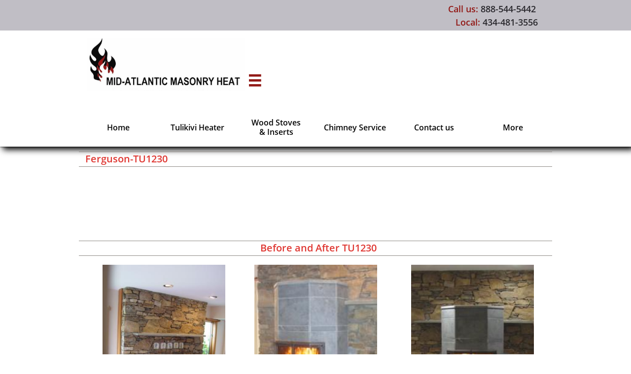

--- FILE ---
content_type: text/html
request_url: https://midatlanticmasonryheat.com/ferguson-tu1230
body_size: 19168
content:
<!DOCTYPE html PUBLIC "-//W3C//DTD XHTML 1.0 Transitional//EN" "http://www.w3.org/TR/xhtml1/DTD/xhtml1-transitional.dtd">
<html xmlns="http://www.w3.org/1999/xhtml">
<head>
<title>Ferguson TU1230</title>
<meta http-equiv="Content-Type" content="text/html; charset=utf-8"/>
<meta http-equiv="X-UA-Compatible" content="IE=edge">
<meta name="SKYPE_TOOLBAR" content="SKYPE_TOOLBAR_PARSER_COMPATIBLE"/>
<meta name="HandheldFriendly" content="True" />
<meta name="MobileOptimized" content="1024" />
<meta name="viewport" content="width=1024" /> 
<meta name="description" content="MidAtlantic Masonry Heat offers expert chimney inspections, sweeps, repairs, Tulikivi masonry heaters, wood stoves, and masonry repair services. Keep your home safe and warm with professional chimney care.">
<meta name="keywords" content="chimney inspection, chimney sweep, chimney repair, masonry repair, Tulikivi masonry heaters, wood stoves, MidAtlantic Masonry Heat, fireplace maintenance, chimney cleaning, masonry services">
<link rel="shortcut icon" href="https://storage.googleapis.com/wzukusers/user-15048801/images/fav-8d264e80531a42fdb42feb623d149d60/favicon.ico?v=fav-8d264e80531a42fdb42feb623d149d60" type="image/x-icon" />
<link rel="icon" type="image/png" href="https://storage.googleapis.com/wzukusers/user-15048801/images/fav-8d264e80531a42fdb42feb623d149d60/favicon-16x16.png?v=fav-8d264e80531a42fdb42feb623d149d60" sizes="16x16">
<link rel="icon" type="image/png" href="https://storage.googleapis.com/wzukusers/user-15048801/images/fav-8d264e80531a42fdb42feb623d149d60/favicon-32x32.png?v=fav-8d264e80531a42fdb42feb623d149d60" sizes="32x32">
<link rel="icon" type="image/png" href="https://storage.googleapis.com/wzukusers/user-15048801/images/fav-8d264e80531a42fdb42feb623d149d60/favicon-96x96.png?v=fav-8d264e80531a42fdb42feb623d149d60" sizes="96x96">
<link rel="icon" type="image/png" href="https://storage.googleapis.com/wzukusers/user-15048801/images/fav-8d264e80531a42fdb42feb623d149d60/favicon-160x160.png?v=fav-8d264e80531a42fdb42feb623d149d60" sizes="160x160">
<link rel="icon" type="image/png" href="https://storage.googleapis.com/wzukusers/user-15048801/images/fav-8d264e80531a42fdb42feb623d149d60/favicon-196x196.png?v=fav-8d264e80531a42fdb42feb623d149d60" sizes="196x196">
<link rel="apple-touch-icon" href="https://storage.googleapis.com/wzukusers/user-15048801/images/fav-8d264e80531a42fdb42feb623d149d60/apple-touch-icon.png?v=fav-8d264e80531a42fdb42feb623d149d60" />
<link rel="apple-touch-icon" sizes="57x57" href="https://storage.googleapis.com/wzukusers/user-15048801/images/fav-8d264e80531a42fdb42feb623d149d60/apple-touch-icon-57x57.png?v=fav-8d264e80531a42fdb42feb623d149d60">
<link rel="apple-touch-icon" sizes="60x60" href="https://storage.googleapis.com/wzukusers/user-15048801/images/fav-8d264e80531a42fdb42feb623d149d60/apple-touch-icon-60x60.png?v=fav-8d264e80531a42fdb42feb623d149d60">
<link rel="apple-touch-icon" sizes="72x72" href="https://storage.googleapis.com/wzukusers/user-15048801/images/fav-8d264e80531a42fdb42feb623d149d60/apple-touch-icon-72x72.png?v=fav-8d264e80531a42fdb42feb623d149d60">
<link rel="apple-touch-icon" sizes="114x114" href="https://storage.googleapis.com/wzukusers/user-15048801/images/fav-8d264e80531a42fdb42feb623d149d60/apple-touch-icon-114x114.png?v=fav-8d264e80531a42fdb42feb623d149d60">
<link rel="apple-touch-icon" sizes="120x120" href="https://storage.googleapis.com/wzukusers/user-15048801/images/fav-8d264e80531a42fdb42feb623d149d60/apple-touch-icon-120x120.png?v=fav-8d264e80531a42fdb42feb623d149d60">
<link rel="apple-touch-icon" sizes="152x152" href="https://storage.googleapis.com/wzukusers/user-15048801/images/fav-8d264e80531a42fdb42feb623d149d60/apple-touch-icon-152x152.png?v=fav-8d264e80531a42fdb42feb623d149d60">
<meta name="msapplication-square70x70logo" content="https://storage.googleapis.com/wzukusers/user-15048801/images/fav-8d264e80531a42fdb42feb623d149d60/mstile-70x70.png?v=fav-8d264e80531a42fdb42feb623d149d60" />
<meta name="msapplication-square144x144logo" content="https://storage.googleapis.com/wzukusers/user-15048801/images/fav-8d264e80531a42fdb42feb623d149d60/mstile-144x144.png?v=fav-8d264e80531a42fdb42feb623d149d60" />
<meta name="msapplication-square150x150logo" content="https://storage.googleapis.com/wzukusers/user-15048801/images/fav-8d264e80531a42fdb42feb623d149d60/mstile-150x150.png?v=fav-8d264e80531a42fdb42feb623d149d60" />
<meta name="msapplication-wide310x150logo" content="https://storage.googleapis.com/wzukusers/user-15048801/images/fav-8d264e80531a42fdb42feb623d149d60/mstile-310x150.png?v=fav-8d264e80531a42fdb42feb623d149d60" />
<meta name="msapplication-square310x310logo" content="https://storage.googleapis.com/wzukusers/user-15048801/images/fav-8d264e80531a42fdb42feb623d149d60/mstile-310x310.png?v=fav-8d264e80531a42fdb42feb623d149d60" />


<meta name="twitter:card" content="summary"/>
<meta property="og:image" content="https://storage.googleapis.com/wzsitethumbnails/site-42845297/800x500.jpg"/>
<meta property="og:image:width" content="800"/>
<meta property="og:image:height" content="500"/>

<script async="" src="https://www.googletagmanager.com/gtag/js?id=G-TD0BKV1L9G"></script>
<script type="text/javascript">
window.dataLayer=window.dataLayer||[];function gtag(){window.dataLayer.push(arguments);}
gtag('js',new Date());gtag('config', 'G-TD0BKV1L9G')
</script>

<script type="text/javascript">
var _fc;window.getInsights=function(a,b){_fc||(_fc=a,a=null),window.AMInsights?(_fc&&(_fc(window.AMInsights),_fc=null),a&&a(window.AMInsights)):(b=b||25,setTimeout(function(){window.getInsights(a,2*b)},b))};
</script>
<script type="text/javascript" src="https://assets.mywebsitebuilder.com/assets/t.js?brand=SiteBuilder&v=g-202507311507277730" async></script>
<script type="text/javascript">
window.getInsights(function(insights){insights.init('eb30df83-2c65-4ccc-833c-4e6922ed825e');});
</script>

<link rel='stylesheet' type='text/css' href='https://components.mywebsitebuilder.com/g-202507311507277730/viewer-sitebuilder/viewer.css'/>

<script type='text/javascript'>
var PageData = {"baseAddress":"midatlanticmasonryheat.com","ServicesBasePath":"","isTablet":false,"siteSettings":{"analyticsTrackingId":"G-TD0BKV1L9G","behanceSocialLinkId":"{\"type\":\"behance\",\"title\":\"Behance\",\"url\":\"https://www.behance.com\"}","doneFirstPublish":"true","dribbbleSocialLinkId":"{\"type\":\"dribbble\",\"title\":\"Dribbble\",\"url\":\"https://www.dribbble.com\"}","enableColumnsGrid":"false","etsySocialLinkId":"{\"type\":\"etsy\",\"title\":\"Etsy\",\"url\":\"https://www.etsy.com\"}","facebookSocialLinkId":"{\"type\":\"facebook\",\"title\":\"Facebook\",\"url\":\"https://facebook.com/facebook\"}","instagramSocialLinkId":"{\"type\":\"instagram\",\"title\":\"Instagram\",\"url\":\"https://mid_atlantic_masory_heat\"}","isFirstMobileUse":"true","isFirstPreview":"true","linkedinSocialLinkId":"{\"type\":\"linkedin\",\"title\":\"LinkedIn\",\"url\":\"https://www.linkedin.com\"}","picasaSocialLinkId":"{\"type\":\"picasa\",\"title\":\"Picasa\",\"url\":\"https://www.picasa.com\"}","pinterestSocialLinkId":"{\"type\":\"pinterest\",\"title\":\"Pinterest\",\"url\":\"https://www.pinterest.com\"}","privacyPolicy":"\"Start the next heating season off right by servicing your Wood Stove Tulikivi Masonry Heater Fireplace and Chimney!\\r\\nNever put-off sweeping your chimney. Call now 888-544-5442\"","privacyPolicyActive":"true","redditSocialLinkId":"{\"type\":\"reddit\",\"title\":\"Reddit\",\"url\":\"https://www.reddit.com\"}","renrenSocialLinkId":"{\"type\":\"renren\",\"title\":\"Renren\",\"url\":\"https://www.renren.com\"}","showAlwaysColumnsGrid":"false","soundCloudSocialLinkId":"{\"type\":\"soundCloud\",\"title\":\"SoundCloud\",\"url\":\"https://www.soundcloud.com\"}","tumblrSocialLinkId":"{\"type\":\"tumblr\",\"title\":\"Tumblr\",\"url\":\"https://www.tumblr.com\"}","twitterSocialLinkId":"{\"type\":\"twitter\",\"title\":\"Twitter\",\"url\":\"https://twitter.com/\"}","vimeoSocialLinkId":"{\"type\":\"vimeo\",\"title\":\"Vimeo\",\"url\":\"https://www.vimeo.com\"}","vkSocialLinkId":"{\"type\":\"vk\",\"title\":\"VK\",\"url\":\"https://www.vk.com\"}","weiboSocialLinkId":"{\"type\":\"weibo\",\"title\":\"Weibo\",\"url\":\"https://www.weibo.com\"}","youtubeSocialLinkId":"{\"type\":\"youtube\",\"title\":\"Youtube\",\"url\":\"https://www.youtube.com\"}"},"defaultAjaxPageID":"id1591375883330","PageNotFound":false};
var Global = {"FacebookAppID":null,"IsMobileView":false,"IsTabletView":false,"IsMobileClient":false,"CloudflareOptions":6,"SiteID":42845297};
var SiteInformation = {"groupId":42845297,"isPublished":false,"limitations":{"video":{"limitation":{"isLimited":true},"dialog":{"isDiscount":false}},"pages":{"limitation":{"isLimited":true},"dialog":{"isDiscount":false}},"ecommerce":{"limitation":{"isLimited":true},"dialog":{"isDiscount":false}},"publish":{"limitation":{"isLimited":true},"dialog":{"isDiscount":false}},"stats":{"limitation":{"isLimited":false},"dialog":{"isDiscount":false}},"storage":{"limitation":{"isLimited":true},"dialog":{"isDiscount":false}},"file":{"limitation":{"isLimited":true},"dialog":{"isDiscount":false}},"premium":{"limitation":{"isLimited":false},"dialog":{"isDiscount":false}},"mobile":{"limitation":{"isLimited":true},"dialog":{"isDiscount":false}},"newSites":{"limitation":{"isLimited":true},"dialog":{"isDiscount":false}},"favicon":{"limitation":{"isLimited":true},"dialog":{"isDiscount":false}},"embedded":{"limitation":{"isLimited":true},"dialog":{"isDiscount":false}},"bannerFeature":{"limitation":{"isLimited":false},"dialog":{"isDiscount":false},"iframeUrl":"https://components.mywebsitebuilder.com/sitebuilder/freebanner.html","iframeHeight":"66px"},"history":{"limitation":{"isLimited":true},"dialog":{"isDiscount":false}},"posts":{"limitation":{"isLimited":true},"dialog":{"isDiscount":false}},"hdvideo":{"limitation":{"isLimited":true},"dialog":{"isDiscount":false}},"totalPages":{"limitation":{"isLimited":true},"dialog":{"isDiscount":false}},"advancedStats":{"limitation":{"isLimited":false},"dialog":{"isDiscount":false}},"form":{"limitation":{"isLimited":true},"dialog":{"isDiscount":false}}},"isPremium":true,"isSaved":false,"siteType":0,"isTemplate":false,"baseVersion":"90859427","isFirstSiteVersion":false,"hasSites":false,"storeInformation":{},"appMarketInformation":{}};
var Settings = {"UserStorageUrlsMap":{"2":"https://wzukusers.blob.core.windows.net/user-{0}/","6":"https://storage.googleapis.com/wzukusers/user-{0}/","61":"https://storage.googleapis.com/wzukusers/user-{0}/","100":"https://storage.googleapis.com/te-hosted-sites/user-{0}/","105":"https://storage.googleapis.com/te-sitey-sites/user-{0}/","103":"https://storage.googleapis.com/te-websitebuilder-sites/user-{0}/","102":"https://storage.googleapis.com/te-sitelio-sites/user-{0}/","106":"https://storage.googleapis.com/te-sitebuilder-sites/user-{0}/"},"WebzaiStorageUrlsMap":{"2":"https://wzuk.blob.core.windows.net/assets/","6":"https://storage.googleapis.com/wzuk/assets/","61":"https://storage.googleapis.com/wzuk/assets/"},"InsightsTrackerUrl":"https://assets.mywebsitebuilder.com/assets","GoogleMapsApiKey":"AIzaSyB0Y_Se6ML5I_sabSoSyMg004wY1XUoBaY","RecaptchaSiteKey":"6LeezEMUAAAAABxJKN1gbtMmzRN6C2CfFD1E6r0U","StaticContentUrl":"https://webzaidev.blob.core.windows.net/","ServiceAddress":"https://editor.sitebuilder.com/","ApplicationRoot":"https://components.mywebsitebuilder.com/g-202507311507277730","Brand":6,"ApplicationDomain":"sitebuilder.com","YoutubeApiKey":"","InstagramClientId":"483843269120637","AppsIframeRoot":"https://components.mywebsitebuilder.com","AppVersion":"g-202507311507277730","DevelopmentMode":"","ServiceEndpoints":{"Store":{"EmbedApi":"https://embed.sitebuilder.com/dist/src/","PublicApi":"https://store-api.sitebuilder.com/v1/"},"Storage":null},"ImageProxy":"https://images.builderservices.io/s/?","DataProxy":"https://data.mywebsitebuilder.com","IsApiPartner":false,"BrandName":"SiteBuilder","RaygunSettings":null,"FreeBannerUrl":"https://components.mywebsitebuilder.com/sitebuilder/freebanner.html"};

</script>
<script src='https://components.mywebsitebuilder.com/g-202507311507277730/viewer/viewer.js' type='text/javascript'></script>

<script src='https://storage.googleapis.com/te-sitebuilder-sites/user-15048801/sites/42845297/57065fd6b4539BsbCyCH/b56e12b00a774f16908ac888edfdf5d8.js?1766781157' type='text/javascript'></script>
<script src='https://storage.googleapis.com/te-sitebuilder-sites/user-15048801/sites/42845297/57065fd6b4539BsbCyCH/099b57ba1f62432486deaf4f932e40da.js?1766781157' type='text/javascript'></script>
<script src='https://storage.googleapis.com/te-sitebuilder-sites/user-15048801/sites/42845297/57065fd6b4539BsbCyCH/24dac625f7384d73a5b4967910d03a2d.js?1766781157' type='text/javascript'></script>
<script type='text/javascript'>
var SiteFilesMap = {"page-id1343569893637":"https://storage.googleapis.com/te-sitebuilder-sites/user-15048801/sites/42845297/57065fd6b4539BsbCyCH/5c79b4a9f8bd47949602ad129bde8206.js","page-id1425194921494":"https://storage.googleapis.com/te-sitebuilder-sites/user-15048801/sites/42845297/57065fd6b4539BsbCyCH/b8ae0c3b2064436b97b12c88dca3de97.js","page-id1591118678945":"https://storage.googleapis.com/te-sitebuilder-sites/user-15048801/sites/42845297/57065fd6b4539BsbCyCH/8b2699b1d3db4218b467e0bd72031df9.js","page-id1591118729543":"https://storage.googleapis.com/te-sitebuilder-sites/user-15048801/sites/42845297/57065fd6b4539BsbCyCH/d0c39ab82b754ca889a0f17bbabfd71f.js","page-id1591118788896":"https://storage.googleapis.com/te-sitebuilder-sites/user-15048801/sites/42845297/57065fd6b4539BsbCyCH/2252d75f2a9b4c149b82676826e5fb51.js","page-id1591120454756":"https://storage.googleapis.com/te-sitebuilder-sites/user-15048801/sites/42845297/57065fd6b4539BsbCyCH/b617c781dafd4cf69ec58802bc5a73c0.js","page-id1591121190182":"https://storage.googleapis.com/te-sitebuilder-sites/user-15048801/sites/42845297/57065fd6b4539BsbCyCH/74032ee533be4369a50576eb7b0bf70c.js","page-id1591121268378":"https://storage.googleapis.com/te-sitebuilder-sites/user-15048801/sites/42845297/57065fd6b4539BsbCyCH/a834176e416a4ae583a231627b9a8fca.js","page-id1591202398935":"https://storage.googleapis.com/te-sitebuilder-sites/user-15048801/sites/42845297/57065fd6b4539BsbCyCH/4d350e3dd7824206b6f9bbe21fae9ce4.js","page-id1591204348654":"https://storage.googleapis.com/te-sitebuilder-sites/user-15048801/sites/42845297/57065fd6b4539BsbCyCH/acf9762791044e9ab75fe921be89040d.js","page-id1591211508519":"https://storage.googleapis.com/te-sitebuilder-sites/user-15048801/sites/42845297/57065fd6b4539BsbCyCH/297e4dbab1d34004a702e6282644de19.js","page-id1591371613749":"https://storage.googleapis.com/te-sitebuilder-sites/user-15048801/sites/42845297/57065fd6b4539BsbCyCH/92a99bdc893f481fab4b7722689ae903.js","page-id1591374349679":"https://storage.googleapis.com/te-sitebuilder-sites/user-15048801/sites/42845297/57065fd6b4539BsbCyCH/6ffd2d1d37314b0785a6c21552f4bf9e.js","page-id1591374762543":"https://storage.googleapis.com/te-sitebuilder-sites/user-15048801/sites/42845297/57065fd6b4539BsbCyCH/7607b3b4ce02467e85c1b70f16e0ae7f.js","page-id1591375327644":"https://storage.googleapis.com/te-sitebuilder-sites/user-15048801/sites/42845297/57065fd6b4539BsbCyCH/51e4125b7584492abaabb45c3097f296.js","page-id1591375883330":"https://storage.googleapis.com/te-sitebuilder-sites/user-15048801/sites/42845297/57065fd6b4539BsbCyCH/099b57ba1f62432486deaf4f932e40da.js","page-id1591376236548":"https://storage.googleapis.com/te-sitebuilder-sites/user-15048801/sites/42845297/57065fd6b4539BsbCyCH/e4d7057dc3674df7be20538a6a136ba0.js","page-id1591376626189":"https://storage.googleapis.com/te-sitebuilder-sites/user-15048801/sites/42845297/57065fd6b4539BsbCyCH/84e1bcbcb8f240518ccde309f217733f.js","page-id1591376892488":"https://storage.googleapis.com/te-sitebuilder-sites/user-15048801/sites/42845297/57065fd6b4539BsbCyCH/fc9c8e981ec94b0083405d9240f87db2.js","page-id1591377364365":"https://storage.googleapis.com/te-sitebuilder-sites/user-15048801/sites/42845297/57065fd6b4539BsbCyCH/026582e31cf348c7a5f102d6bf26d703.js","page-id1591377755873":"https://storage.googleapis.com/te-sitebuilder-sites/user-15048801/sites/42845297/57065fd6b4539BsbCyCH/243ff2b8316747f7aea028f5325e8f78.js","page-id1591378072076":"https://storage.googleapis.com/te-sitebuilder-sites/user-15048801/sites/42845297/57065fd6b4539BsbCyCH/bdaa4c6192fa47bd8ad6339d4ddec0b3.js","page-id1591378394069":"https://storage.googleapis.com/te-sitebuilder-sites/user-15048801/sites/42845297/57065fd6b4539BsbCyCH/5bdc9923d11b46df969329576a33304a.js","page-id1591384837307":"https://storage.googleapis.com/te-sitebuilder-sites/user-15048801/sites/42845297/57065fd6b4539BsbCyCH/34a45ecae52c4cb7b1a83cdc779d4a1e.js","page-id1591621112255":"https://storage.googleapis.com/te-sitebuilder-sites/user-15048801/sites/42845297/57065fd6b4539BsbCyCH/6bf0508ba7574fd2814f55caf6340a21.js","page-id1591622152655":"https://storage.googleapis.com/te-sitebuilder-sites/user-15048801/sites/42845297/57065fd6b4539BsbCyCH/4777c0b7fb214adb9a8154f66d262bfd.js","page-id1591622561011":"https://storage.googleapis.com/te-sitebuilder-sites/user-15048801/sites/42845297/57065fd6b4539BsbCyCH/dee30ea628f643a4807ec20d504436b2.js","page-id1591624878902":"https://storage.googleapis.com/te-sitebuilder-sites/user-15048801/sites/42845297/57065fd6b4539BsbCyCH/8c41231852f5486fa60ffd5568053d67.js","page-id1591625166829":"https://storage.googleapis.com/te-sitebuilder-sites/user-15048801/sites/42845297/57065fd6b4539BsbCyCH/c158d01a23244817992bb48bf256095f.js","page-id1591625406132":"https://storage.googleapis.com/te-sitebuilder-sites/user-15048801/sites/42845297/57065fd6b4539BsbCyCH/5ae9ad1da5ce435dbf355cec73b9722b.js","page-id1591625834103":"https://storage.googleapis.com/te-sitebuilder-sites/user-15048801/sites/42845297/57065fd6b4539BsbCyCH/c4a25e29526e4f4db0822c7bee9c2222.js","page-id1591626066244":"https://storage.googleapis.com/te-sitebuilder-sites/user-15048801/sites/42845297/57065fd6b4539BsbCyCH/f657935ad91b4a80bd22cf9d78f83eae.js","page-id1591626243596":"https://storage.googleapis.com/te-sitebuilder-sites/user-15048801/sites/42845297/57065fd6b4539BsbCyCH/390cfd5cdd3a4300ae08cdd657c31de1.js","page-id1591626519887":"https://storage.googleapis.com/te-sitebuilder-sites/user-15048801/sites/42845297/57065fd6b4539BsbCyCH/164b4c97c3a74f5c8018fcc6e9ab1f96.js","page-id1591626709164":"https://storage.googleapis.com/te-sitebuilder-sites/user-15048801/sites/42845297/57065fd6b4539BsbCyCH/cad1480e6a5e4e5ca80a7974bb48393b.js","page-id1591626915643":"https://storage.googleapis.com/te-sitebuilder-sites/user-15048801/sites/42845297/57065fd6b4539BsbCyCH/0d7b42fd4011430e8f17110c18cacf82.js","page-id1591627108176":"https://storage.googleapis.com/te-sitebuilder-sites/user-15048801/sites/42845297/57065fd6b4539BsbCyCH/cf2206cc89d2469a83c5cc4c203f62f0.js","page-id1591627251989":"https://storage.googleapis.com/te-sitebuilder-sites/user-15048801/sites/42845297/57065fd6b4539BsbCyCH/ccd286f0759846a49486b4779647ae65.js","page-id1591627533789":"https://storage.googleapis.com/te-sitebuilder-sites/user-15048801/sites/42845297/57065fd6b4539BsbCyCH/37f7046c83714156a663af3ef861f548.js","page-id1591627690042":"https://storage.googleapis.com/te-sitebuilder-sites/user-15048801/sites/42845297/57065fd6b4539BsbCyCH/5f2068b97bf94fce9731ed36249dce13.js","page-id1591627891936":"https://storage.googleapis.com/te-sitebuilder-sites/user-15048801/sites/42845297/57065fd6b4539BsbCyCH/aee3b1d08c214932add45e4bb0713175.js","page-id1591628087008":"https://storage.googleapis.com/te-sitebuilder-sites/user-15048801/sites/42845297/57065fd6b4539BsbCyCH/5f2cb16b25de46efa7dbf5ee5fecf813.js","page-id1591628252283":"https://storage.googleapis.com/te-sitebuilder-sites/user-15048801/sites/42845297/57065fd6b4539BsbCyCH/1e4c555249f145f1bf0304f5deff6907.js","page-id1591628473231":"https://storage.googleapis.com/te-sitebuilder-sites/user-15048801/sites/42845297/57065fd6b4539BsbCyCH/49bbbf5d8ef04993aa6eaa5133e3972b.js","page-id1591629705671":"https://storage.googleapis.com/te-sitebuilder-sites/user-15048801/sites/42845297/57065fd6b4539BsbCyCH/2450b2cae7cb4e07b76e8c80b8618071.js","page-id1591629917849":"https://storage.googleapis.com/te-sitebuilder-sites/user-15048801/sites/42845297/57065fd6b4539BsbCyCH/799a2f5f76b54976b2e443a9b76cf596.js","page-id1591638433949":"https://storage.googleapis.com/te-sitebuilder-sites/user-15048801/sites/42845297/57065fd6b4539BsbCyCH/6633750fead047c6af0733bd8639149f.js","page-id1591711748992":"https://storage.googleapis.com/te-sitebuilder-sites/user-15048801/sites/42845297/57065fd6b4539BsbCyCH/05c004601a204c808352efb5dd3858ea.js","page-id1591711749132":"https://storage.googleapis.com/te-sitebuilder-sites/user-15048801/sites/42845297/57065fd6b4539BsbCyCH/3d7175c1415d41b38c0a4cc84e0966d5.js","page-id1591722342148":"https://storage.googleapis.com/te-sitebuilder-sites/user-15048801/sites/42845297/57065fd6b4539BsbCyCH/3a6c207b4c2f491982358d6366da88e6.js","page-id1591722605153":"https://storage.googleapis.com/te-sitebuilder-sites/user-15048801/sites/42845297/57065fd6b4539BsbCyCH/f23cce99e4714f96a28ef35defa42eef.js","page-id1591722860026":"https://storage.googleapis.com/te-sitebuilder-sites/user-15048801/sites/42845297/57065fd6b4539BsbCyCH/054e7f61fdb5426e8b59f3d1c6d81e63.js","page-id1599680160156":"https://storage.googleapis.com/te-sitebuilder-sites/user-15048801/sites/42845297/57065fd6b4539BsbCyCH/73d2f1556ab546f0bb99366685a2e90f.js","page-id1599682028714":"https://storage.googleapis.com/te-sitebuilder-sites/user-15048801/sites/42845297/57065fd6b4539BsbCyCH/a6d6a43f4c75415c9e8c6639537c87de.js","page-id1599683320045":"https://storage.googleapis.com/te-sitebuilder-sites/user-15048801/sites/42845297/57065fd6b4539BsbCyCH/09339cd80c9c4873af891ed823f075b4.js","page-id1616163684215":"https://storage.googleapis.com/te-sitebuilder-sites/user-15048801/sites/42845297/57065fd6b4539BsbCyCH/5892366bee654d0794296cb7267fe424.js","page-id1616168031013":"https://storage.googleapis.com/te-sitebuilder-sites/user-15048801/sites/42845297/57065fd6b4539BsbCyCH/c7bc83b615a846c780804fb6abee3f91.js","page-id1616172314089":"https://storage.googleapis.com/te-sitebuilder-sites/user-15048801/sites/42845297/57065fd6b4539BsbCyCH/aad09aba323e4313be83edbeb43f7523.js","page-id1616173849906":"https://storage.googleapis.com/te-sitebuilder-sites/user-15048801/sites/42845297/57065fd6b4539BsbCyCH/f2a50156af7a4adca594b94cbdf583fd.js","page-id1616176294360":"https://storage.googleapis.com/te-sitebuilder-sites/user-15048801/sites/42845297/57065fd6b4539BsbCyCH/3059593cbf234fd38a53b5936a7073b0.js","page-id1616177232781":"https://storage.googleapis.com/te-sitebuilder-sites/user-15048801/sites/42845297/57065fd6b4539BsbCyCH/7765bd3536b34c52bc8406a0f5c1736c.js","page-id1616177708058":"https://storage.googleapis.com/te-sitebuilder-sites/user-15048801/sites/42845297/57065fd6b4539BsbCyCH/60d86dbe084145fe80e6a0c80fda27f2.js","page-id1616177905953":"https://storage.googleapis.com/te-sitebuilder-sites/user-15048801/sites/42845297/57065fd6b4539BsbCyCH/07b93f4ccb8a42f5bd5d4c80338c7b40.js","page-id1616178638304":"https://storage.googleapis.com/te-sitebuilder-sites/user-15048801/sites/42845297/57065fd6b4539BsbCyCH/8f3cb3a549434301aeb594968aa6616f.js","page-id1616179719086":"https://storage.googleapis.com/te-sitebuilder-sites/user-15048801/sites/42845297/57065fd6b4539BsbCyCH/6f590001cb924082ba5c450cd01423c6.js","page-id1624983963302":"https://storage.googleapis.com/te-sitebuilder-sites/user-15048801/sites/42845297/57065fd6b4539BsbCyCH/40ce2a49bb8044aabdb6da0dc3c276ac.js","page-id1641940316722":"https://storage.googleapis.com/te-sitebuilder-sites/user-15048801/sites/42845297/57065fd6b4539BsbCyCH/eb83918572ba44d991d2b0af42b91e3e.js","page-id1643820770377":"https://storage.googleapis.com/te-sitebuilder-sites/user-15048801/sites/42845297/57065fd6b4539BsbCyCH/8828126060ee4e12975af7506c7c0454.js","page-id1643910885135":"https://storage.googleapis.com/te-sitebuilder-sites/user-15048801/sites/42845297/57065fd6b4539BsbCyCH/626c5ea939df4110bdb783cb9cf14909.js","page-id1648133125536":"https://storage.googleapis.com/te-sitebuilder-sites/user-15048801/sites/42845297/57065fd6b4539BsbCyCH/96a2241dc0e4495892bddf48f257a0ac.js","page-id1689701149317":"https://storage.googleapis.com/te-sitebuilder-sites/user-15048801/sites/42845297/57065fd6b4539BsbCyCH/f747035d9de140f69b4b1e96dfc17fb0.js","page-id1689706771495":"https://storage.googleapis.com/te-sitebuilder-sites/user-15048801/sites/42845297/57065fd6b4539BsbCyCH/29891541344f47749b62120ba5be2b2e.js","page-id1692987440660":"https://storage.googleapis.com/te-sitebuilder-sites/user-15048801/sites/42845297/57065fd6b4539BsbCyCH/df929beaf0d540369f380f87fd92c356.js","page-id1692987911009":"https://storage.googleapis.com/te-sitebuilder-sites/user-15048801/sites/42845297/57065fd6b4539BsbCyCH/73419f5105bb44358de3716d72935021.js","page-id1692988256588":"https://storage.googleapis.com/te-sitebuilder-sites/user-15048801/sites/42845297/57065fd6b4539BsbCyCH/208bd5cffc3f422b90cf17e9e8408250.js","page-id1692989182182":"https://storage.googleapis.com/te-sitebuilder-sites/user-15048801/sites/42845297/57065fd6b4539BsbCyCH/233e926c06024c0088bedab61b108907.js","page-id1692989807470":"https://storage.googleapis.com/te-sitebuilder-sites/user-15048801/sites/42845297/57065fd6b4539BsbCyCH/185f976461e147009b335942f0519c7c.js","page-id1692990301026":"https://storage.googleapis.com/te-sitebuilder-sites/user-15048801/sites/42845297/57065fd6b4539BsbCyCH/0219eb19ab204852a5f878fe9a3acd22.js","page-id1692991014863":"https://storage.googleapis.com/te-sitebuilder-sites/user-15048801/sites/42845297/57065fd6b4539BsbCyCH/ed7b139f30274a4597184bfb8156a20d.js","page-id1692991495571":"https://storage.googleapis.com/te-sitebuilder-sites/user-15048801/sites/42845297/57065fd6b4539BsbCyCH/d6e8b890e83542b38524357dd796e0e4.js","page-id1692992104762":"https://storage.googleapis.com/te-sitebuilder-sites/user-15048801/sites/42845297/57065fd6b4539BsbCyCH/567adb0a10584f90827a30e2bc89ac8a.js","page-id1692992511539":"https://storage.googleapis.com/te-sitebuilder-sites/user-15048801/sites/42845297/57065fd6b4539BsbCyCH/ae887239954f443f9708bde2a4965a25.js","page-id1692993277525":"https://storage.googleapis.com/te-sitebuilder-sites/user-15048801/sites/42845297/57065fd6b4539BsbCyCH/719ff89894134aa2bd6d2daaa2bb3cfe.js","page-id1708623085677":"https://storage.googleapis.com/te-sitebuilder-sites/user-15048801/sites/42845297/57065fd6b4539BsbCyCH/25ec7747166c43aeb382db6f1569344c.js","page-id1712686851062":"https://storage.googleapis.com/te-sitebuilder-sites/user-15048801/sites/42845297/57065fd6b4539BsbCyCH/fa17162ffabb419aa46189b7a93b1fab.js","page-id1712753497802":"https://storage.googleapis.com/te-sitebuilder-sites/user-15048801/sites/42845297/57065fd6b4539BsbCyCH/85492230dd404dc1880e73e525db74b1.js","page-id1713531501239":"https://storage.googleapis.com/te-sitebuilder-sites/user-15048801/sites/42845297/57065fd6b4539BsbCyCH/6528edf80e8348e9b51668fcbc2ed603.js","page-id1719259058122":"https://storage.googleapis.com/te-sitebuilder-sites/user-15048801/sites/42845297/57065fd6b4539BsbCyCH/87f601282ec74030ad13d784bd8e5cea.js","page-id1719503576601":"https://storage.googleapis.com/te-sitebuilder-sites/user-15048801/sites/42845297/57065fd6b4539BsbCyCH/37ede11ed8994378812172a5de448066.js","page-id1719504460460":"https://storage.googleapis.com/te-sitebuilder-sites/user-15048801/sites/42845297/57065fd6b4539BsbCyCH/f43341dbfd8243239ec7d75e1e5ff709.js","page-id1721659555007":"https://storage.googleapis.com/te-sitebuilder-sites/user-15048801/sites/42845297/57065fd6b4539BsbCyCH/9418d930f58c48e484fce8183b4126da.js","page-id1725386827049":"https://storage.googleapis.com/te-sitebuilder-sites/user-15048801/sites/42845297/57065fd6b4539BsbCyCH/f5062f9b803e488fb54796bb0c38a6b5.js","page-id1725389733713":"https://storage.googleapis.com/te-sitebuilder-sites/user-15048801/sites/42845297/57065fd6b4539BsbCyCH/466ccb42f0724aeb982994fa24a7abd8.js","page-id1725470536534":"https://storage.googleapis.com/te-sitebuilder-sites/user-15048801/sites/42845297/57065fd6b4539BsbCyCH/e09db741fb60425f893d03c4ac7ed7f2.js","page-id1725477998272":"https://storage.googleapis.com/te-sitebuilder-sites/user-15048801/sites/42845297/57065fd6b4539BsbCyCH/505d5ed333494d688114a9d04a4e92a3.js","page-id1726078945767":"https://storage.googleapis.com/te-sitebuilder-sites/user-15048801/sites/42845297/57065fd6b4539BsbCyCH/3ff0ac3f01a34fd185d882adf0e7f13c.js","page-id1728999761184":"https://storage.googleapis.com/te-sitebuilder-sites/user-15048801/sites/42845297/57065fd6b4539BsbCyCH/f1c03475d07f4885a183e24d0347bb69.js","page-id1729001128553":"https://storage.googleapis.com/te-sitebuilder-sites/user-15048801/sites/42845297/57065fd6b4539BsbCyCH/09269b2c20c54a96bf22a606a8c6d630.js","page-id1729022308817":"https://storage.googleapis.com/te-sitebuilder-sites/user-15048801/sites/42845297/57065fd6b4539BsbCyCH/4585f35d06c544928f181f7543257890.js","page-id1730921675128":"https://storage.googleapis.com/te-sitebuilder-sites/user-15048801/sites/42845297/57065fd6b4539BsbCyCH/6d0855d022d54950b1b8412ffb621b14.js","page-id1730922603843":"https://storage.googleapis.com/te-sitebuilder-sites/user-15048801/sites/42845297/57065fd6b4539BsbCyCH/ee3b9e90d66744919690ae47ce4d7bb9.js","page-id1734035706988":"https://storage.googleapis.com/te-sitebuilder-sites/user-15048801/sites/42845297/57065fd6b4539BsbCyCH/634b2dfcfb6e424db6f8aff372766c04.js","page-id1734123132831":"https://storage.googleapis.com/te-sitebuilder-sites/user-15048801/sites/42845297/57065fd6b4539BsbCyCH/cd21686da23d4079898ec4f4e7fa7052.js","page-id1734123492957":"https://storage.googleapis.com/te-sitebuilder-sites/user-15048801/sites/42845297/57065fd6b4539BsbCyCH/33af64eb512c44bda5618434da07b923.js","page-id1734190057129":"https://storage.googleapis.com/te-sitebuilder-sites/user-15048801/sites/42845297/57065fd6b4539BsbCyCH/bced0a61b18446769e322261db384e2d.js","page-id1734191709242":"https://storage.googleapis.com/te-sitebuilder-sites/user-15048801/sites/42845297/57065fd6b4539BsbCyCH/0318e057af17445b8b80f65ad5445988.js","page-id1734716103748":"https://storage.googleapis.com/te-sitebuilder-sites/user-15048801/sites/42845297/57065fd6b4539BsbCyCH/2e602b1d5d674d50899089b171ce707a.js","page-id1744375743843":"https://storage.googleapis.com/te-sitebuilder-sites/user-15048801/sites/42845297/57065fd6b4539BsbCyCH/b14af29837b848949ed2266c960899c1.js","page-id1744378607999":"https://storage.googleapis.com/te-sitebuilder-sites/user-15048801/sites/42845297/57065fd6b4539BsbCyCH/ac9b55d21bb24c28afa41eebf6b5c4dd.js","master-1343569893636":"https://storage.googleapis.com/te-sitebuilder-sites/user-15048801/sites/42845297/57065fd6b4539BsbCyCH/24dac625f7384d73a5b4967910d03a2d.js","site-structure":"https://storage.googleapis.com/te-sitebuilder-sites/user-15048801/sites/42845297/57065fd6b4539BsbCyCH/b56e12b00a774f16908ac888edfdf5d8.js"};
</script>


<style type="text/css"> #mobile-loading-screen, #desktop-loading-screen{position:absolute;left:0;top:0;right:0;bottom:0;z-index:100000000;background:white url('[data-uri]') center center no-repeat;} body.state-loading-mobile-viewer, body.state-loading-mobile-viewer .page-element, body.state-loading-mobile-viewer #body-element, body.state-loading-desktop-viewer, body.state-loading-desktop-viewer .page-element, body.state-loading-desktop-viewer #body-element{height:100%;width:100%;overflow-y:hidden !important;} </style>
<script type="text/javascript">
var DynamicPageContent = null;
var DBSiteMetaData = { "pagesStructureInformation":{"pagesData":{"id1343569893637":{"metaTags":"<meta name=\"description\" content=\"MidAtlantic Masonry Heat: Expert masonry repair, chimney sweep and inspection, chimney repair, wood stove sales and installation, and chimney liners. Serving the Mid-Atlantic region with top-quality service and craftsmanship. Contact us for all your masonry and heating needs.\" />\n<meta name=\"keywords\" content=\"masonry repair, chimney sweep, chimney inspection, chimney repair, wood stove sales, wood stove installation, chimney liners, Mid-Atlantic, MidAtlantic Masonry Heat\" />","headerCode":"","footerCode":"","tags":[],"id":"id1343569893637","pageID":null,"pid":null,"title":"Home","name":null,"pageTitle":"Welcome to Mid-Atlantic Masonry Heat  At Mid-Atlantic Masonry Heat, we are more than just a chimney sweep and maintenance company. We are your trusted partner i","description":"\nMid-Atlantic Masonry Heat, a chimney sweep and maintenance company that specializes in masonry heaters, woodstove sales and installation, and masonry repair work:\n\nWelcome to Mid-Atlantic Masonry Heat\n\nAt Mid-Atlantic Masonry Heat, we're your go-to experts for all things chimney-related. Our specialty lies in masonry heaters, woodstove sales, installation, and top-notch masonry repair work. Trust us to keep your home warm, safe, and stunning.","keyWords":"chimney sweep charlottesville,chimney cleaning charlottesville va,Chimney Sweep, Chimney Inspection, Masonry, Repair, Woodstove, Fireplace, near me, Charlottesville","index":1,"isHomePage":true,"shareStyle":true,"useNameASTitle":true,"supportsMobileStates":true,"urlAlias":"","useNameASUrl":false,"useDefaultTitle":false,"masterPageListName":"","masterPageType":"","isSearchEngineDisabled":false},"id1425194921494":{"metaTags":"\n<meta name=\"description\" content=\"Mid Atlantic Masonry Heat provides professional chimney sweeping and masonry repair services in Greene County, VA, and the surrounding 60-mile region. Ensure your chimney is clean, safe, and functioning efficiently with our expert maintenance and repair services.\">\n\n","headerCode":"","footerCode":"","tags":[],"id":"id1425194921494","pageID":null,"pid":null,"title":"Contact us","name":null,"pageTitle":"Contact Chimney Sweeping & Masonry Repair Company in Greene County, VA | Mid Atlantic Masonry Heat","description":"Masonry Repair: Our skilled team performs expert masonry repair work for patios, stairs, and chimneys in both stone and brick. We ensure high-quality, durable repairs that blend seamlessly with your existing structure.\n\nChimney Services: We offer comprehensive chimney services, including professional chimney sweeping and thorough chimney inspections to maintain the safety and efficiency of your chimney. Our experts handle a wide range of chimney repairs to address any issues and keep your system","keyWords":"brick repair charlottesville\nMasonry Repair\nChimney Services\nWood Stoves\nFireplace Inserts\nTulikivi Masonry Heaters\nChimney Sweeping\nChimney Inspection\nChimney Repair\nMasonry Work\nBrick Repair\nStone Repair\nPatio Repair\nStair Repair\nChimney Installation\n","index":96,"isHomePage":false,"shareStyle":true,"useNameASTitle":false,"supportsMobileStates":true,"urlAlias":"contact-us","useNameASUrl":true,"useDefaultTitle":false,"masterPageListName":"","masterPageType":"","isSearchEngineDisabled":false},"id1591118678945":{"metaTags":"","headerCode":"","footerCode":"","tags":[],"id":"id1591118678945","pageID":null,"pid":null,"title":"Tulikivi Brochure","name":null,"pageTitle":"","description":"","keyWords":"","index":42,"isHomePage":false,"shareStyle":false,"useNameASTitle":false,"supportsMobileStates":true,"urlAlias":"tulikivi-brochure","useNameASUrl":true,"useDefaultTitle":false,"masterPageListName":"","masterPageType":"","isSearchEngineDisabled":false,"menu":{"isDesktopDisabled":false}},"id1591118729543":{"metaTags":"","headerCode":"","footerCode":"","tags":[],"id":"id1591118729543","pageID":null,"pid":null,"title":"Site Planning","name":null,"pageTitle":"Welcome to Mid-Atlantic Masonry Heat's comprehensive guide to planning your Tulikivi masonry heater installation.","description":"\n\nOur site planning page is designed to be your go-to resource for ensuring a smooth and successful integration of a Tulikivi masonry heater into your home. As the leading provider of Tulikivi heaters in the Mid-Atlantic region, we understand the importance of careful planning to maximize the efficiency, functionality, and aesthetic appeal of your investment.\n\nWhether you're considering a Tulikivi masonry heater for its unparalleled heat retention properties, eco-friendly design.","keyWords":"Tulikivi\nMasonry heaters\nSite planning\nMid-Atlantic region\nInstallation\nSpace assessment\nModel selection\nInstallation process\nResources\nEfficiency\nEco-friendly\nSpatial requirements\nVentilation\nClearance requirements\nTraditional\nModern design\nHeating capacity\nFoundation\nContractors\nInspections\n\n\n\n\n\n","index":43,"isHomePage":false,"shareStyle":false,"useNameASTitle":false,"supportsMobileStates":true,"urlAlias":"site-planning","useNameASUrl":true,"useDefaultTitle":false,"masterPageListName":"","masterPageType":"","isSearchEngineDisabled":false},"id1591118788896":{"metaTags":"","headerCode":"","footerCode":"","tags":[],"id":"id1591118788896","pageID":null,"pid":null,"title":"Installed Heaters","name":null,"pageTitle":"","description":"","keyWords":"","index":44,"isHomePage":false,"shareStyle":false,"useNameASTitle":false,"supportsMobileStates":true,"urlAlias":"installed-heaters","useNameASUrl":true,"useDefaultTitle":false,"masterPageListName":"","masterPageType":"","isSearchEngineDisabled":false},"id1591120454756":{"metaTags":"","headerCode":"","footerCode":"","tags":[],"id":"id1591120454756","pageID":null,"pid":null,"title":"Open Houses","name":null,"pageTitle":"","description":"","keyWords":"","index":59,"isHomePage":false,"shareStyle":false,"useNameASTitle":false,"supportsMobileStates":true,"urlAlias":"open-houses","useNameASUrl":true,"useDefaultTitle":false,"masterPageListName":"","masterPageType":"","isSearchEngineDisabled":false},"id1591121190182":{"metaTags":"","headerCode":"","footerCode":"","tags":[],"id":"id1591121190182","pageID":null,"pid":null,"title":"Replacement Parts","name":null,"pageTitle":"","description":"","keyWords":"","index":40,"isHomePage":false,"shareStyle":false,"useNameASTitle":false,"supportsMobileStates":true,"urlAlias":"replacement-parts","useNameASUrl":true,"useDefaultTitle":false,"masterPageListName":"","masterPageType":"","isSearchEngineDisabled":false,"menu":{"isDesktopDisabled":true,"isMobileDisabled":true}},"id1591121268378":{"metaTags":"","headerCode":"","footerCode":"","tags":[],"id":"id1591121268378","pageID":null,"pid":null,"title":"Owners Manual","name":null,"pageTitle":"","description":"","keyWords":"","index":61,"isHomePage":false,"shareStyle":false,"useNameASTitle":false,"supportsMobileStates":true,"urlAlias":"owners-manual","useNameASUrl":true,"useDefaultTitle":false,"masterPageListName":"","masterPageType":"","isSearchEngineDisabled":false},"id1591202398935":{"metaTags":"","headerCode":"","footerCode":"","tags":[],"id":"id1591202398935","pageID":null,"pid":null,"title":"TU1000 - Base Vent, Single Sided","name":null,"pageTitle":"Tulikivi Masonry Heaters by Mid Atlantic Masonry Heat | Eco-Friendly Heating Solutions","description":"Discover the warmth and efficiency of Tulikivi Masonry Heaters from Mid Atlantic Masonry Heat. We offer high-quality, eco-friendly heating systems made from soapstone, designed for lasting heat and energy efficiency. Serving the Mid-Atlantic region.","keyWords":"Tulikivi Masonry Heaters, soapstone heaters, eco-friendly heating, efficient heating systems, masonry heaters, Mid Atlantic Masonry Heat, Tulikivi stoves, sustainable heating, energy-efficient heating, wood-burning heaters, fireplace heaters, masonry heater installation","index":5,"isHomePage":false,"shareStyle":false,"useNameASTitle":false,"supportsMobileStates":true,"urlAlias":"tu1000-base-vent-single-sided","useNameASUrl":true,"useDefaultTitle":false,"masterPageListName":"","masterPageType":"","isSearchEngineDisabled":false,"menu":{"isDesktopDisabled":true,"isMobileDisabled":true}},"id1591204348654":{"metaTags":"","headerCode":"","footerCode":"","tags":[],"id":"id1591204348654","pageID":null,"pid":null,"title":"TU1000 50 Grafia Base Vent","name":null,"pageTitle":"Tulikivi TU1000/50 Grafia Base Vent | Mid Atlantic Masonry Heat | Specifications & Features","description":"Explore the Tulikivi TU1000/50 Grafia Base Vent with Mid Atlantic Masonry Heat. Discover detailed specifications, features, and benefits of this high-efficiency masonry heater. Perfect for eco-friendly, long-lasting warmth in your home. Serving the Mid-Atlantic region.","keyWords":"Tulikivi TU1000/50 Grafia Base Vent, Tulikivi masonry heaters, specifications, features, high-efficiency heaters, eco-friendly heating, Mid Atlantic Masonry Heat, soapstone heaters, masonry heater installation, energy-efficient heating, home heating solutions","index":6,"isHomePage":false,"shareStyle":false,"useNameASTitle":false,"supportsMobileStates":true,"urlAlias":"tu1000-50-grafia-base-vent","useNameASUrl":true,"useDefaultTitle":false,"masterPageListName":"","masterPageType":"","isSearchEngineDisabled":false,"menu":{"isDesktopDisabled":true,"isMobileDisabled":true}},"id1591211508519":{"metaTags":"","headerCode":"","footerCode":"","tags":[],"id":"id1591211508519","pageID":null,"pid":null,"title":"Wood Stoves\n& Inserts","name":null,"pageTitle":"Premium Wood Stoves & Fireplace Inserts | MidAtlantic Masonry Heat","description":"\nSure! Here's a description for MidAtlantic Masonry Heat, focusing on selling and installing wood stoves and fireplace inserts:\n\nMidAtlantic Masonry Heat is your go-to destination for top-quality wood stoves and fireplace inserts. We offer a diverse selection of high-efficiency wood stoves and inserts that not only enhance the ambiance of your home but also provide a reliable, eco-friendly heating solution.\nOur range includes traditional and contemporary designs, ensuring there's a perfect match","keyWords":"Wood Stoves\nFireplace Inserts\nMasonry Repair\nChimney Sweep\nChimney Inspection\nChimney Repair\nWood Stove Installation\nFireplace Installation\nChimney Liners\nTulikivi Fireplaces\nSecondary Keywords:\nEco-Friendly Heating Solutions\nHigh-Efficiency Wood Stoves\nSoapstone Fireplaces\nEnergy-Efficient Fireplaces\nTraditional Wood Stoves\nContemporary Fireplace Inserts\nHome Heating Solutions\nCustom Fireplace Design\nExpert Installation Services\nMid-Atlantic Masonry Services\nLong-Tail Keywords:\nBest Wood Stoves","index":62,"isHomePage":false,"shareStyle":false,"useNameASTitle":false,"supportsMobileStates":true,"urlAlias":"wood-stoves-inserts","useNameASUrl":true,"useDefaultTitle":false,"masterPageListName":"","masterPageType":"","isSearchEngineDisabled":false},"id1591371613749":{"metaTags":"","headerCode":"","footerCode":"","tags":[],"id":"id1591371613749","pageID":null,"pid":null,"title":"Rubin TTU2700-75 and Harmaja Project","name":null,"pageTitle":"","description":"","keyWords":"","index":45,"isHomePage":false,"shareStyle":false,"useNameASTitle":false,"supportsMobileStates":true,"urlAlias":"rubin-ttu2700-75-and-harmaja-project","useNameASUrl":true,"useDefaultTitle":false,"masterPageListName":"","masterPageType":"","isSearchEngineDisabled":false},"id1591374349679":{"metaTags":"","headerCode":"","footerCode":"","tags":[],"id":"id1591374349679","pageID":null,"pid":null,"title":"Smith TU2200-91","name":null,"pageTitle":"","description":"","keyWords":"","index":46,"isHomePage":false,"shareStyle":false,"useNameASTitle":false,"supportsMobileStates":true,"urlAlias":"smith-tu2200-91","useNameASUrl":true,"useDefaultTitle":false,"masterPageListName":"","masterPageType":"","isSearchEngineDisabled":false},"id1591374762543":{"metaTags":"","headerCode":"","footerCode":"","tags":[],"id":"id1591374762543","pageID":null,"pid":null,"title":"Camazine TU2500L","name":null,"pageTitle":"","description":"","keyWords":"","index":47,"isHomePage":false,"shareStyle":false,"useNameASTitle":false,"supportsMobileStates":true,"urlAlias":"camazine-tu2500l","useNameASUrl":true,"useDefaultTitle":false,"masterPageListName":"","masterPageType":"","isSearchEngineDisabled":false},"id1591375327644":{"metaTags":"","headerCode":"","footerCode":"","tags":[],"id":"id1591375327644","pageID":null,"pid":null,"title":"Champion TU2200 Project","name":null,"pageTitle":"","description":"","keyWords":"","index":48,"isHomePage":false,"shareStyle":false,"useNameASTitle":false,"supportsMobileStates":true,"urlAlias":"champion-tu2200-project","useNameASUrl":true,"useDefaultTitle":false,"masterPageListName":"","masterPageType":"","isSearchEngineDisabled":false},"id1591375883330":{"metaTags":"","headerCode":"","footerCode":"","tags":[],"id":"id1591375883330","pageID":null,"pid":null,"title":"Ferguson TU1230","name":null,"pageTitle":"","description":"","keyWords":"","index":49,"isHomePage":false,"shareStyle":false,"useNameASTitle":false,"supportsMobileStates":true,"urlAlias":"ferguson-tu1230","useNameASUrl":true,"useDefaultTitle":false,"masterPageListName":"","masterPageType":"","isSearchEngineDisabled":false},"id1591376236548":{"metaTags":"","headerCode":"","footerCode":"","tags":[],"id":"id1591376236548","pageID":null,"pid":null,"title":"Harmon TU2500L","name":null,"pageTitle":"","description":"","keyWords":"","index":50,"isHomePage":false,"shareStyle":false,"useNameASTitle":false,"supportsMobileStates":true,"urlAlias":"harmon-tu2500l","useNameASUrl":true,"useDefaultTitle":false,"masterPageListName":"","masterPageType":"","isSearchEngineDisabled":false},"id1591376626189":{"metaTags":"","headerCode":"","footerCode":"","tags":[],"id":"id1591376626189","pageID":null,"pid":null,"title":"Van Ekeren TU2200-51","name":null,"pageTitle":"","description":"","keyWords":"","index":51,"isHomePage":false,"shareStyle":false,"useNameASTitle":false,"supportsMobileStates":true,"urlAlias":"van-ekeren-tu2200-51","useNameASUrl":true,"useDefaultTitle":false,"masterPageListName":"","masterPageType":"","isSearchEngineDisabled":false},"id1591376892488":{"metaTags":"","headerCode":"","footerCode":"","tags":[],"id":"id1591376892488","pageID":null,"pid":null,"title":"Ford TTU2700","name":null,"pageTitle":"","description":"","keyWords":"","index":52,"isHomePage":false,"shareStyle":false,"useNameASTitle":false,"supportsMobileStates":true,"urlAlias":"ford-ttu2700","useNameASUrl":true,"useDefaultTitle":false,"masterPageListName":"","masterPageType":"","isSearchEngineDisabled":false},"id1591377364365":{"metaTags":"","headerCode":"","footerCode":"","tags":[],"id":"id1591377364365","pageID":null,"pid":null,"title":"Hargrave TU1245","name":null,"pageTitle":"","description":"","keyWords":"","index":53,"isHomePage":false,"shareStyle":false,"useNameASTitle":false,"supportsMobileStates":true,"urlAlias":"hargrave-tu1245","useNameASUrl":true,"useDefaultTitle":false,"masterPageListName":"","masterPageType":"","isSearchEngineDisabled":false},"id1591377755873":{"metaTags":"","headerCode":"","footerCode":"","tags":[],"id":"id1591377755873","pageID":null,"pid":null,"title":"Gosser TU1000T","name":null,"pageTitle":"","description":"","keyWords":"","index":56,"isHomePage":false,"shareStyle":false,"useNameASTitle":false,"supportsMobileStates":true,"urlAlias":"gosser-tu1000t","useNameASUrl":true,"useDefaultTitle":false,"masterPageListName":"","masterPageType":"","isSearchEngineDisabled":false},"id1591378072076":{"metaTags":"","headerCode":"","footerCode":"","tags":[],"id":"id1591378072076","pageID":null,"pid":null,"title":"TU2200 Colonial","name":null,"pageTitle":"","description":"","keyWords":"","index":57,"isHomePage":false,"shareStyle":false,"useNameASTitle":false,"supportsMobileStates":true,"urlAlias":"tu2200-colonial","useNameASUrl":true,"useDefaultTitle":false,"masterPageListName":"","masterPageType":"","isSearchEngineDisabled":false},"id1591378394069":{"metaTags":"","headerCode":"","footerCode":"","tags":[],"id":"id1591378394069","pageID":null,"pid":null,"title":"TU2200 1 Custom","name":null,"pageTitle":"","description":"","keyWords":"","index":58,"isHomePage":false,"shareStyle":false,"useNameASTitle":false,"supportsMobileStates":true,"urlAlias":"tu2200-1-custom","useNameASUrl":true,"useDefaultTitle":false,"masterPageListName":"","masterPageType":"","isSearchEngineDisabled":false},"id1591384837307":{"metaTags":"","headerCode":"","footerCode":"","tags":[],"id":"id1591384837307","pageID":null,"pid":null,"title":"Ventis-HES140-WoodStove","name":null,"pageTitle":"","description":"","keyWords":"","index":63,"isHomePage":false,"shareStyle":false,"useNameASTitle":false,"supportsMobileStates":true,"urlAlias":"ventis-hes140-woodstove","useNameASUrl":true,"useDefaultTitle":false,"masterPageListName":"","masterPageType":"","isSearchEngineDisabled":false,"menu":{"isDesktopDisabled":true,"isMobileDisabled":true}},"id1591621112255":{"metaTags":"","headerCode":"","footerCode":"","tags":[],"id":"id1591621112255","pageID":null,"pid":null,"title":"TLU2637-11 Base Vent - Single Sided","name":null,"pageTitle":"","description":"","keyWords":"","index":15,"isHomePage":false,"shareStyle":false,"useNameASTitle":false,"supportsMobileStates":true,"urlAlias":"tlu2637-11-base-vent-single-sided","useNameASUrl":true,"useDefaultTitle":false,"masterPageListName":"","masterPageType":"","isSearchEngineDisabled":false,"menu":{"isDesktopDisabled":true,"isMobileDisabled":true}},"id1591622152655":{"metaTags":"","headerCode":"","footerCode":"","tags":[],"id":"id1591622152655","pageID":null,"pid":null,"title":"TU1000T Top Vent, Single Sided Specifications:","name":null,"pageTitle":"","description":"","keyWords":"","index":16,"isHomePage":false,"shareStyle":false,"useNameASTitle":false,"supportsMobileStates":true,"urlAlias":"tu1000t-top-vent-single-sided-specifications","useNameASUrl":true,"useDefaultTitle":false,"masterPageListName":"","masterPageType":"","isSearchEngineDisabled":false,"menu":{"isDesktopDisabled":true,"isMobileDisabled":true}},"id1591622561011":{"metaTags":"","headerCode":"","footerCode":"","tags":[],"id":"id1591622561011","pageID":null,"pid":null,"title":"TU1450T Top Vent, Single Sided","name":null,"pageTitle":"","description":"","keyWords":"","index":18,"isHomePage":false,"shareStyle":false,"useNameASTitle":false,"supportsMobileStates":true,"urlAlias":"tu1450t-top-vent-single-sided","useNameASUrl":true,"useDefaultTitle":false,"masterPageListName":"","masterPageType":"","isSearchEngineDisabled":false,"menu":{"isDesktopDisabled":true,"isMobileDisabled":true}},"id1591624878902":{"metaTags":"","headerCode":"","footerCode":"","tags":[],"id":"id1591624878902","pageID":null,"pid":null,"title":"LLU1250 Base Vent, Cooktop & Bake Oven Specifications:","name":null,"pageTitle":"","description":"","keyWords":"","index":19,"isHomePage":false,"shareStyle":false,"useNameASTitle":false,"supportsMobileStates":true,"urlAlias":"llu1250-base-vent-cooktop-bake-oven-specifications","useNameASUrl":true,"useDefaultTitle":false,"masterPageListName":"","masterPageType":"","isSearchEngineDisabled":false,"menu":{"isDesktopDisabled":true,"isMobileDisabled":true}},"id1591625166829":{"metaTags":"","headerCode":"","footerCode":"","tags":[],"id":"id1591625166829","pageID":null,"pid":null,"title":"TU2200 Base Vented, Single Sided Specifications:","name":null,"pageTitle":"","description":"","keyWords":"","index":20,"isHomePage":false,"shareStyle":false,"useNameASTitle":false,"supportsMobileStates":true,"urlAlias":"tu2200-base-vented-single-sided-specifications","useNameASUrl":true,"useDefaultTitle":false,"masterPageListName":"","masterPageType":"","isSearchEngineDisabled":false,"menu":{"isDesktopDisabled":true,"isMobileDisabled":true}},"id1591625406132":{"metaTags":"","headerCode":"","footerCode":"","tags":[],"id":"id1591625406132","pageID":null,"pid":null,"title":"TU2200T 50 Grafia Top Vent Single","name":null,"pageTitle":"","description":"","keyWords":"","index":21,"isHomePage":false,"shareStyle":false,"useNameASTitle":false,"supportsMobileStates":true,"urlAlias":"tu2200t-50-grafia-top-vent-single","useNameASUrl":true,"useDefaultTitle":false,"masterPageListName":"","masterPageType":"","isSearchEngineDisabled":false,"menu":{"isDesktopDisabled":true,"isMobileDisabled":true}},"id1591625834103":{"metaTags":"","headerCode":"","footerCode":"","tags":[],"id":"id1591625834103","pageID":null,"pid":null,"title":"TU2200T Top Vent, Single Sided Specifications:","name":null,"pageTitle":"","description":"","keyWords":"","index":22,"isHomePage":false,"shareStyle":false,"useNameASTitle":false,"supportsMobileStates":true,"urlAlias":"tu2200t-top-vent-single-sided-specifications","useNameASUrl":true,"useDefaultTitle":false,"masterPageListName":"","masterPageType":"","isSearchEngineDisabled":false,"menu":{"isDesktopDisabled":true,"isMobileDisabled":true}},"id1591626066244":{"metaTags":"","headerCode":"","footerCode":"","tags":[],"id":"id1591626066244","pageID":null,"pid":null,"title":"TU2200T51 Top Vent, Single Sided Specifications:","name":null,"pageTitle":"","description":"","keyWords":"","index":23,"isHomePage":false,"shareStyle":false,"useNameASTitle":false,"supportsMobileStates":true,"urlAlias":"tu2200t51-top-vent-single-sided-specifications","useNameASUrl":true,"useDefaultTitle":false,"masterPageListName":"","masterPageType":"","isSearchEngineDisabled":false,"menu":{"isDesktopDisabled":true,"isMobileDisabled":true}},"id1591626243596":{"metaTags":"","headerCode":"","footerCode":"","tags":[],"id":"id1591626243596","pageID":null,"pid":null,"title":"TU2200T1 Top Vent, Single Sided Specifications:","name":null,"pageTitle":"","description":"","keyWords":"","index":24,"isHomePage":false,"shareStyle":false,"useNameASTitle":false,"supportsMobileStates":true,"urlAlias":"tu2200t1-top-vent-single-sided-specifications","useNameASUrl":true,"useDefaultTitle":false,"masterPageListName":"","masterPageType":"","isSearchEngineDisabled":false,"menu":{"isDesktopDisabled":true,"isMobileDisabled":true}},"id1591626519887":{"metaTags":"","headerCode":"","footerCode":"","tags":[],"id":"id1591626519887","pageID":null,"pid":null,"title":"TU2200T92 Top Vent, Single Sided Specifications:","name":null,"pageTitle":"","description":"","keyWords":"","index":25,"isHomePage":false,"shareStyle":false,"useNameASTitle":false,"supportsMobileStates":true,"urlAlias":"tu2200t92-top-vent-single-sided-specifications","useNameASUrl":true,"useDefaultTitle":false,"masterPageListName":"","masterPageType":"","isSearchEngineDisabled":false,"menu":{"isDesktopDisabled":true,"isMobileDisabled":true}},"id1591626709164":{"metaTags":"","headerCode":"","footerCode":"","tags":[],"id":"id1591626709164","pageID":null,"pid":null,"title":"TLU200091 Base Vent, Single Sided Specifications:","name":null,"pageTitle":"","description":"","keyWords":"","index":26,"isHomePage":false,"shareStyle":false,"useNameASTitle":false,"supportsMobileStates":true,"urlAlias":"tlu200091-base-vent-single-sided-specifications","useNameASUrl":true,"useDefaultTitle":false,"masterPageListName":"","masterPageType":"","isSearchEngineDisabled":false,"menu":{"isDesktopDisabled":true,"isMobileDisabled":true}},"id1591626915643":{"metaTags":"","headerCode":"","footerCode":"","tags":[],"id":"id1591626915643","pageID":null,"pid":null,"title":"TLU200092 Base Vent, Single Sided Specifications:","name":null,"pageTitle":"","description":"","keyWords":"","index":28,"isHomePage":false,"shareStyle":false,"useNameASTitle":false,"supportsMobileStates":true,"urlAlias":"tlu200092-base-vent-single-sided-specifications","useNameASUrl":true,"useDefaultTitle":false,"masterPageListName":"","masterPageType":"","isSearchEngineDisabled":false,"menu":{"isDesktopDisabled":true,"isMobileDisabled":true}},"id1591627108176":{"metaTags":"","headerCode":"","footerCode":"","tags":[],"id":"id1591627108176","pageID":null,"pid":null,"title":"TLU200094 Backside Bakeoven Specifications:","name":null,"pageTitle":"","description":"","keyWords":"","index":29,"isHomePage":false,"shareStyle":false,"useNameASTitle":false,"supportsMobileStates":true,"urlAlias":"tlu200094-backside-bakeoven-specifications","useNameASUrl":true,"useDefaultTitle":false,"masterPageListName":"","masterPageType":"","isSearchEngineDisabled":false,"menu":{"isDesktopDisabled":true,"isMobileDisabled":true}},"id1591627251989":{"metaTags":"","headerCode":"","footerCode":"","tags":[],"id":"id1591627251989","pageID":null,"pid":null,"title":"TLU200050 Grafia - Base Vent, Single Specifications:","name":null,"pageTitle":"","description":"","keyWords":"","index":30,"isHomePage":false,"shareStyle":false,"useNameASTitle":false,"supportsMobileStates":true,"urlAlias":"tlu200050-grafia-base-vent-single-specifications","useNameASUrl":true,"useDefaultTitle":false,"masterPageListName":"","masterPageType":"","isSearchEngineDisabled":false,"menu":{"isDesktopDisabled":true,"isMobileDisabled":true}},"id1591627533789":{"metaTags":"","headerCode":"","footerCode":"","tags":[],"id":"id1591627533789","pageID":null,"pid":null,"title":"TLU24501 Base Vent, Single Sided Specifications:","name":null,"pageTitle":"","description":"","keyWords":"","index":31,"isHomePage":false,"shareStyle":false,"useNameASTitle":false,"supportsMobileStates":true,"urlAlias":"tlu24501-base-vent-single-sided-specifications","useNameASUrl":true,"useDefaultTitle":false,"masterPageListName":"","masterPageType":"","isSearchEngineDisabled":false,"menu":{"isDesktopDisabled":true,"isMobileDisabled":true}},"id1591627690042":{"metaTags":"","headerCode":"","footerCode":"","tags":[],"id":"id1591627690042","pageID":null,"pid":null,"title":"TLU245092 Base Vent, Single Sided Specifications:","name":null,"pageTitle":"","description":"","keyWords":"","index":32,"isHomePage":false,"shareStyle":false,"useNameASTitle":false,"supportsMobileStates":true,"urlAlias":"tlu245092-base-vent-single-sided-specifications","useNameASUrl":true,"useDefaultTitle":false,"masterPageListName":"","masterPageType":"","isSearchEngineDisabled":false,"menu":{"isDesktopDisabled":true,"isMobileDisabled":true}},"id1591627891936":{"metaTags":"","headerCode":"","footerCode":"","tags":[],"id":"id1591627891936","pageID":null,"pid":null,"title":"TTU27004 XL Top Vent, Single Sided Specifications:","name":null,"pageTitle":"","description":"","keyWords":"","index":34,"isHomePage":false,"shareStyle":false,"useNameASTitle":false,"supportsMobileStates":true,"urlAlias":"ttu27004-xl-top-vent-single-sided-specifications","useNameASUrl":true,"useDefaultTitle":false,"masterPageListName":"","masterPageType":"","isSearchEngineDisabled":false,"menu":{"isDesktopDisabled":true,"isMobileDisabled":true}},"id1591628087008":{"metaTags":"","headerCode":"","footerCode":"","tags":[],"id":"id1591628087008","pageID":null,"pid":null,"title":"TTU27008 XL Top Vent, Single Sided Specifications:","name":null,"pageTitle":"","description":"","keyWords":"","index":35,"isHomePage":false,"shareStyle":false,"useNameASTitle":false,"supportsMobileStates":true,"urlAlias":"ttu27008-xl-top-vent-single-sided-specifications","useNameASUrl":true,"useDefaultTitle":false,"masterPageListName":"","masterPageType":"","isSearchEngineDisabled":false,"menu":{"isDesktopDisabled":true,"isMobileDisabled":true}},"id1591628252283":{"metaTags":"","headerCode":"","footerCode":"","tags":[],"id":"id1591628252283","pageID":null,"pid":null,"title":"TTU2700 Top Vent, See Through Specifications:","name":null,"pageTitle":"","description":"","keyWords":"","index":36,"isHomePage":false,"shareStyle":false,"useNameASTitle":false,"supportsMobileStates":true,"urlAlias":"ttu2700-top-vent-see-through-specifications","useNameASUrl":true,"useDefaultTitle":false,"masterPageListName":"","masterPageType":"","isSearchEngineDisabled":false,"menu":{"isDesktopDisabled":true,"isMobileDisabled":true}},"id1591628473231":{"metaTags":"","headerCode":"","footerCode":"","tags":[],"id":"id1591628473231","pageID":null,"pid":null,"title":"TTU27005 Top Vent, See Through Specifications:","name":null,"pageTitle":"","description":"","keyWords":"","index":37,"isHomePage":false,"shareStyle":false,"useNameASTitle":false,"supportsMobileStates":true,"urlAlias":"ttu27005-top-vent-see-through-specifications","useNameASUrl":true,"useDefaultTitle":false,"masterPageListName":"","masterPageType":"","isSearchEngineDisabled":false,"menu":{"isDesktopDisabled":true,"isMobileDisabled":true}},"id1591629705671":{"metaTags":"","headerCode":"","footerCode":"","tags":[],"id":"id1591629705671","pageID":null,"pid":null,"title":"TTU270075 XL Top Vent, Single Sided Specifications:","name":null,"pageTitle":"","description":"","keyWords":"","index":38,"isHomePage":false,"shareStyle":false,"useNameASTitle":false,"supportsMobileStates":true,"urlAlias":"ttu270075-xl-top-vent-single-sided-specifications","useNameASUrl":true,"useDefaultTitle":false,"masterPageListName":"","masterPageType":"","isSearchEngineDisabled":false,"menu":{"isDesktopDisabled":true,"isMobileDisabled":true}},"id1591629917849":{"metaTags":"","headerCode":"","footerCode":"","tags":[],"id":"id1591629917849","pageID":null,"pid":null,"title":"TTU270051 Top Vent, See Through Specifications:","name":null,"pageTitle":"","description":"","keyWords":"","index":39,"isHomePage":false,"shareStyle":false,"useNameASTitle":false,"supportsMobileStates":true,"urlAlias":"ttu270051-top-vent-see-through-specifications","useNameASUrl":true,"useDefaultTitle":false,"masterPageListName":"","masterPageType":"","isSearchEngineDisabled":false,"menu":{"isDesktopDisabled":true,"isMobileDisabled":true}},"id1591638433949":{"metaTags":"","headerCode":"","footerCode":"","tags":[],"id":"id1591638433949","pageID":null,"pid":null,"title":"Project Gallery","name":null,"pageTitle":"Mid Atlantic Masonry Heat | Masonry Heater Installations & Chimney Work","description":"Wood Stoves & Tulikivi Fireplaces: Discover our selection of high-efficiency wood stoves and elegant Tulikivi soapstone fireplaces, perfect for adding warmth and style to any space.\n\nMasonry Repair: Our expert team provides top-notch masonry repair services for stairs, patios, walkways, and chimneys. Whether it's a small fix or a major restoration, we ensure durable and aesthetically pleasing results.\n\nChimney Services: We offer comprehensive chimney services, including professional chimney ","keyWords":"wood stoves,\" \"Tulikivi soapstone fireplaces,\" \"masonry repair services,\" \"stairs,\" \"patios,\" \"walkways,\" \"chimneys,\" \"chimney services,\" \"chimney sweeping,\" \"chimney inspections,\" \"chimney caps,\" and \"chimney liners,\"project gallery, masonry heater installations, chimney work, Mid Atlantic Masonry Heat, masonry projects, heating solutions, home heating, chimney services, masonry craftsmanship, Charlottesville VA, 60-mile service area, Mid-Atlantic region","index":94,"isHomePage":false,"shareStyle":false,"useNameASTitle":false,"supportsMobileStates":true,"urlAlias":"project-gallery","useNameASUrl":true,"useDefaultTitle":false,"masterPageListName":"","masterPageType":"","isSearchEngineDisabled":false},"id1591711748992":{"metaTags":"","headerCode":"","footerCode":"","tags":[],"id":"id1591711748992","pageID":null,"pid":null,"title":"Post Page","name":null,"pageTitle":"","description":"","keyWords":"","isHomePage":false,"shareStyle":false,"useNameASTitle":false,"supportsMobileStates":true,"urlAlias":"post-page","useNameASUrl":true,"useDefaultTitle":false,"masterPageListName":"","pageListName":"LocalBlog","masterPageType":"","isSearchEngineDisabled":false},"id1591711749132":{"metaTags":"<meta name=\"description\" content=\"Mid Atlantic Masonry Heat provides expert chimney sweeping, inspections, masonry repair, and wood stove sales in Charlottesville, Greene, Madison, and Orange County. We offer chimney installation, fireplace repair, and liner services to keep your home safe and efficient. Trust us for all your heating and masonry needs in the Mid-Atlantic region.\">","headerCode":"","footerCode":"","tags":[],"id":"id1591711749132","pageID":null,"pid":null,"title":"Mid-Atlantic Masonry Heat Blog","name":null,"pageTitle":"Chimney Sweeping, Inspections, Masonry Repair & Wood Stove Sales | Mid Atlantic Masonry Heat - Serving Charlottesville, Greene, Madison, & Orange County","description":"Mid Atlantic Masonry Heat offers expert chimney sweeping, inspections, masonry repair, and wood stove sales across Charlottesville, Greene, Madison, and Orange County. Our professional team provides reliable chimney installation, liner services, and fireplace repairs to ensure your home’s safety and efficiency. Whether you're maintaining an existing chimney or installing a new wood stove, trust us for all your heating and masonry needs in the Mid-Atlantic region","keyWords":"Chimney Sweeping, Inspections, Installation, Woodstove Sales & Masonry Repair ","index":97,"isHomePage":false,"shareStyle":false,"useNameASTitle":false,"supportsMobileStates":true,"urlAlias":"mid-atlantic-masonry-heat-blog","useNameASUrl":true,"useDefaultTitle":false,"masterPageListName":"LocalBlog","masterPageType":"","isSearchEngineDisabled":false},"id1591722342148":{"metaTags":"","headerCode":"","footerCode":"","tags":[],"id":"id1591722342148","pageID":null,"pid":null,"title":"Ventis-HEI90-FireplaceInsert","name":null,"pageTitle":"","description":"","keyWords":"","index":67,"isHomePage":false,"shareStyle":false,"useNameASTitle":false,"supportsMobileStates":true,"urlAlias":"ventis-hei90-fireplaceinsert","useNameASUrl":true,"useDefaultTitle":false,"masterPageListName":"","masterPageType":"","isSearchEngineDisabled":false,"menu":{"isDesktopDisabled":true,"isMobileDisabled":true}},"id1591722605153":{"metaTags":"","headerCode":"","footerCode":"","tags":[],"id":"id1591722605153","pageID":null,"pid":null,"title":"Ventis-HEI170-FireplaceInsert","name":null,"pageTitle":"","description":"","keyWords":"","index":68,"isHomePage":false,"shareStyle":false,"useNameASTitle":false,"supportsMobileStates":true,"urlAlias":"ventis-hei170-fireplaceinsert","useNameASUrl":true,"useDefaultTitle":false,"masterPageListName":"","masterPageType":"","isSearchEngineDisabled":false,"menu":{"isDesktopDisabled":true,"isMobileDisabled":true}},"id1591722860026":{"metaTags":"","headerCode":"","footerCode":"","tags":[],"id":"id1591722860026","pageID":null,"pid":null,"title":"Ventis-HEI240-FireplaceInsert","name":null,"pageTitle":"","description":"","keyWords":"","index":69,"isHomePage":false,"shareStyle":false,"useNameASTitle":false,"supportsMobileStates":true,"urlAlias":"ventis-hei240-fireplaceinsert","useNameASUrl":true,"useDefaultTitle":false,"masterPageListName":"","masterPageType":"","isSearchEngineDisabled":false,"menu":{"isDesktopDisabled":true,"isMobileDisabled":true}},"id1599680160156":{"metaTags":"","headerCode":"","footerCode":"","tags":[],"id":"id1599680160156","pageID":null,"pid":null,"title":"Ventis-HES240-WoodStove","name":null,"pageTitle":"","description":"","keyWords":"","index":64,"isHomePage":false,"shareStyle":false,"useNameASTitle":false,"supportsMobileStates":true,"urlAlias":"ventis-hes240-woodstove","useNameASUrl":true,"useDefaultTitle":false,"masterPageListName":"","masterPageType":"","isSearchEngineDisabled":false,"menu":{"isDesktopDisabled":true,"isMobileDisabled":true}},"id1599682028714":{"metaTags":"","headerCode":"","footerCode":"","tags":[],"id":"id1599682028714","pageID":null,"pid":null,"title":"Ventis-HES350-WoodStove","name":null,"pageTitle":"","description":"","keyWords":"","index":65,"isHomePage":false,"shareStyle":false,"useNameASTitle":false,"supportsMobileStates":true,"urlAlias":"ventis-hes350-woodstove","useNameASUrl":true,"useDefaultTitle":false,"masterPageListName":"","masterPageType":"","isSearchEngineDisabled":false,"menu":{"isDesktopDisabled":true,"isMobileDisabled":true}},"id1599683320045":{"metaTags":"","headerCode":"","footerCode":"","tags":[],"id":"id1599683320045","pageID":null,"pid":null,"title":"SierraFlame-Lynwood-W76-WoodStove","name":null,"pageTitle":"","description":"","keyWords":"","index":66,"isHomePage":false,"shareStyle":false,"useNameASTitle":false,"supportsMobileStates":true,"urlAlias":"sierraflame-lynwood-w76-woodstove","useNameASUrl":true,"useDefaultTitle":false,"masterPageListName":"","masterPageType":"","isSearchEngineDisabled":false,"menu":{"isDesktopDisabled":true,"isMobileDisabled":true}},"id1616163684215":{"metaTags":"","headerCode":"","footerCode":"","tags":[],"id":"id1616163684215","pageID":null,"pid":null,"title":"Hearthstone  Castleton 1 Hybrid Black Matte 8031-4110","name":null,"pageTitle":"","description":"","keyWords":"","index":71,"isHomePage":false,"shareStyle":false,"useNameASTitle":false,"supportsMobileStates":true,"urlAlias":"hearthstone-castleton-1-hybrid-black-matte-8031-4110","useNameASUrl":true,"useDefaultTitle":false,"masterPageListName":"","masterPageType":"","isSearchEngineDisabled":false,"menu":{"isDesktopDisabled":true,"isMobileDisabled":true}},"id1616168031013":{"metaTags":"","headerCode":"","footerCode":"","tags":[],"id":"id1616168031013","pageID":null,"pid":null,"title":"Hearthstoner Heritige TruHybrid: Black Matte, Left Side Load, 20208024-4110l","name":null,"pageTitle":"","description":"","keyWords":"","index":73,"isHomePage":false,"shareStyle":false,"useNameASTitle":false,"supportsMobileStates":true,"urlAlias":"hearthstoner-heritige-truhybrid-black-matte-left-side-load-20208024-4110l","useNameASUrl":true,"useDefaultTitle":false,"masterPageListName":"","masterPageType":"","isSearchEngineDisabled":false,"menu":{"isDesktopDisabled":true,"isMobileDisabled":true}},"id1616172314089":{"metaTags":"","headerCode":"","footerCode":"","tags":[],"id":"id1616172314089","pageID":null,"pid":null,"title":"hearthstone CRAFTSBURY BLACK MATTE 18391-0010","name":null,"pageTitle":"","description":"","keyWords":"","index":74,"isHomePage":false,"shareStyle":false,"useNameASTitle":false,"supportsMobileStates":true,"urlAlias":"hearthstone-craftsbury-black-matte-18391-0010","useNameASUrl":true,"useDefaultTitle":false,"masterPageListName":"","masterPageType":"","isSearchEngineDisabled":false,"menu":{"isDesktopDisabled":true,"isMobileDisabled":true}},"id1616173849906":{"metaTags":"","headerCode":"","footerCode":"","tags":[],"id":"id1616173849906","pageID":null,"pid":null,"title":"Hearthstone Shelburne, Black Matte 8372-0010​","name":null,"pageTitle":"","description":"","keyWords":"","index":75,"isHomePage":false,"shareStyle":false,"useNameASTitle":false,"supportsMobileStates":true,"urlAlias":"hearthstone-shelburne-black-matte-8372-0010","useNameASUrl":true,"useDefaultTitle":false,"masterPageListName":"","masterPageType":"","isSearchEngineDisabled":false,"menu":{"isDesktopDisabled":true,"isMobileDisabled":true}},"id1616176294360":{"metaTags":"","headerCode":"","footerCode":"","tags":[],"id":"id1616176294360","pageID":null,"pid":null,"title":"Hearthstone MANCHESTER93-68600","name":null,"pageTitle":"","description":"","keyWords":"","index":77,"isHomePage":false,"shareStyle":false,"useNameASTitle":false,"supportsMobileStates":true,"urlAlias":"hearthstone-manchester93-68600","useNameASUrl":true,"useDefaultTitle":false,"masterPageListName":"","masterPageType":"","isSearchEngineDisabled":false,"menu":{"isDesktopDisabled":true,"isMobileDisabled":true}},"id1616177232781":{"metaTags":"","headerCode":"","footerCode":"","tags":[],"id":"id1616177232781","pageID":null,"pid":null,"title":"Hearthstone  GREEN MOUNTAIN 40 BLACK MATTE 8640-0010","name":null,"pageTitle":"","description":"","keyWords":"","index":72,"isHomePage":false,"shareStyle":false,"useNameASTitle":false,"supportsMobileStates":true,"urlAlias":"hearthstone-green-mountain-40-black-matte-8640-0010","useNameASUrl":true,"useDefaultTitle":false,"masterPageListName":"","masterPageType":"","isSearchEngineDisabled":false,"menu":{"isDesktopDisabled":true,"isMobileDisabled":true}},"id1616177708058":{"metaTags":"","headerCode":"","footerCode":"","tags":[],"id":"id1616177708058","pageID":null,"pid":null,"title":"GREEN MOUNTAIN 60 BLACK MATTE","name":null,"pageTitle":"","description":"","keyWords":"","index":78,"isHomePage":false,"shareStyle":false,"useNameASTitle":false,"supportsMobileStates":true,"urlAlias":"green-mountain-60-black-matte","useNameASUrl":true,"useDefaultTitle":false,"masterPageListName":"","masterPageType":"","isSearchEngineDisabled":false,"menu":{"isDesktopDisabled":true,"isMobileDisabled":true}},"id1616177905953":{"metaTags":"","headerCode":"","footerCode":"","tags":[],"id":"id1616177905953","pageID":null,"pid":null,"title":"GREEN MOUNTAIN 80  BLACK MATTE","name":null,"pageTitle":"","description":"","keyWords":"","index":79,"isHomePage":false,"shareStyle":false,"useNameASTitle":false,"supportsMobileStates":true,"urlAlias":"green-mountain-80-black-matte","useNameASUrl":true,"useDefaultTitle":false,"masterPageListName":"","masterPageType":"","isSearchEngineDisabled":false,"menu":{"isDesktopDisabled":true,"isMobileDisabled":true}},"id1616178638304":{"metaTags":"","headerCode":"","footerCode":"","tags":[],"id":"id1616178638304","pageID":null,"pid":null,"title":"HearthStone BARI WOOD , CHARCOAL BLACK, SOAPSTONE8170-4112","name":null,"pageTitle":"","description":"","keyWords":"","index":80,"isHomePage":false,"shareStyle":false,"useNameASTitle":false,"supportsMobileStates":true,"urlAlias":"hearthstone-bari-wood-charcoal-black-soapstone8170-4112","useNameASUrl":true,"useDefaultTitle":false,"masterPageListName":"","masterPageType":"","isSearchEngineDisabled":false,"menu":{"isDesktopDisabled":true,"isMobileDisabled":true}},"id1616179719086":{"metaTags":"","headerCode":"","footerCode":"","tags":[],"id":"id1616179719086","pageID":null,"pid":null,"title":"Hearthstone Green Mountain Insert 70 Black Matte 8450-0010","name":null,"pageTitle":"","description":"","keyWords":"","index":81,"isHomePage":false,"shareStyle":false,"useNameASTitle":false,"supportsMobileStates":true,"urlAlias":"hearthstone-green-mountain-insert-70-black-matte-8450-0010","useNameASUrl":true,"useDefaultTitle":false,"masterPageListName":"","masterPageType":"","isSearchEngineDisabled":false,"menu":{"isDesktopDisabled":true,"isMobileDisabled":true}},"id1624983963302":{"metaTags":"","headerCode":"","footerCode":"","tags":[],"id":"id1624983963302","pageID":null,"pid":null,"title":"Tulikivi Afternoon Event","name":null,"pageTitle":"","description":"","keyWords":"","index":60,"isHomePage":false,"shareStyle":false,"useNameASTitle":false,"supportsMobileStates":true,"urlAlias":"tulikivi-afternoon-event","useNameASUrl":true,"useDefaultTitle":false,"masterPageListName":"","masterPageType":"","isSearchEngineDisabled":false,"menu":{"isDesktopDisabled":true,"isMobileDisabled":true}},"id1641940316722":{"metaTags":"","headerCode":"","footerCode":"","tags":[],"id":"id1641940316722","pageID":null,"pid":null,"title":"Haycraft TU2200 Custom","name":null,"pageTitle":"","description":"","keyWords":"","index":54,"isHomePage":false,"shareStyle":false,"useNameASTitle":false,"supportsMobileStates":true,"urlAlias":"haycraft-tu2200-custom","useNameASUrl":true,"useDefaultTitle":false,"masterPageListName":"","masterPageType":"","isSearchEngineDisabled":false},"id1643820770377":{"metaTags":"","headerCode":"","footerCode":"","tags":[],"id":"id1643820770377","pageID":null,"pid":null,"title":"Hearthstone Mansfield 1 Hybrid Black Matte 8013","name":null,"pageTitle":"","description":"","keyWords":"","index":70,"isHomePage":false,"shareStyle":false,"useNameASTitle":false,"supportsMobileStates":true,"urlAlias":"hearthstone-mansfield-1-hybrid-black-matte-8013","useNameASUrl":true,"useDefaultTitle":false,"masterPageListName":"","masterPageType":"","isSearchEngineDisabled":false,"menu":{"isDesktopDisabled":true,"isMobileDisabled":true}},"id1643910885135":{"metaTags":"","headerCode":"","footerCode":"","tags":[],"id":"id1643910885135","pageID":null,"pid":null,"title":"Hearthstone Clydesdale","name":null,"pageTitle":"HearthStone Clydesdale ","description":"Upgrade Your Home with a Hearthstone Clydesdale Wood Insert!\nExperience efficient heating and timeless style. Call us at 888-544-5442 or fill out our online form to get started today!","keyWords":"Wood Stove, Insert, hearthstone","index":83,"isHomePage":false,"shareStyle":false,"useNameASTitle":false,"supportsMobileStates":true,"urlAlias":"hearthstone-clydesdale","useNameASUrl":true,"useDefaultTitle":false,"masterPageListName":"","masterPageType":"","isSearchEngineDisabled":false,"menu":{"isDesktopDisabled":true,"isMobileDisabled":true}},"id1648133125536":{"metaTags":"","headerCode":"","footerCode":"","tags":[],"id":"id1648133125536","pageID":null,"pid":null,"title":"Tile and Slab","name":null,"pageTitle":"","description":"","keyWords":"","index":41,"isHomePage":false,"shareStyle":false,"useNameASTitle":false,"supportsMobileStates":true,"urlAlias":"tile-and-slab","useNameASUrl":true,"useDefaultTitle":false,"masterPageListName":"","masterPageType":"","isSearchEngineDisabled":false},"id1689701149317":{"metaTags":"","headerCode":"","footerCode":"","tags":[],"id":"id1689701149317","pageID":null,"pid":null,"title":"Hearthstone Lincoln Hybrid Black Matte 8060","name":null,"pageTitle":"","description":"","keyWords":"","index":76,"isHomePage":false,"shareStyle":false,"useNameASTitle":false,"supportsMobileStates":true,"urlAlias":"hearthstone-lincoln-hybrid-black-matte-8060","useNameASUrl":true,"useDefaultTitle":false,"masterPageListName":"","masterPageType":"","isSearchEngineDisabled":false,"menu":{"isDesktopDisabled":true,"isMobileDisabled":true}},"id1689706771495":{"metaTags":"","headerCode":"","footerCode":"","tags":[],"id":"id1689706771495","pageID":null,"pid":null,"title":"Hearthstone Green Mountain Insert 90","name":null,"pageTitle":"","description":"","keyWords":"","index":82,"isHomePage":false,"shareStyle":false,"useNameASTitle":false,"supportsMobileStates":true,"urlAlias":"hearthstone-green-mountain-insert-90","useNameASUrl":true,"useDefaultTitle":false,"masterPageListName":"","masterPageType":"","isSearchEngineDisabled":false,"menu":{"isDesktopDisabled":true,"isMobileDisabled":true}},"id1692987440660":{"metaTags":"","headerCode":"","footerCode":"","tags":[],"id":"id1692987440660","pageID":null,"pid":null,"title":"KTU1130T3D Top Vent","name":null,"pageTitle":"","description":"","keyWords":"","index":7,"isHomePage":false,"shareStyle":false,"useNameASTitle":false,"supportsMobileStates":true,"urlAlias":"ktu1130t3d-top-vent","useNameASUrl":true,"useDefaultTitle":false,"masterPageListName":"","masterPageType":"","isSearchEngineDisabled":false,"menu":{"isDesktopDisabled":true,"isMobileDisabled":true}},"id1692987911009":{"metaTags":"","headerCode":"","footerCode":"","tags":[],"id":"id1692987911009","pageID":null,"pid":null,"title":"TU1000T92 Top Vent","name":null,"pageTitle":"","description":"","keyWords":"","index":17,"isHomePage":false,"shareStyle":false,"useNameASTitle":false,"supportsMobileStates":true,"urlAlias":"tu1000t92-top-vent","useNameASUrl":true,"useDefaultTitle":false,"masterPageListName":"","masterPageType":"","isSearchEngineDisabled":false,"menu":{"isDesktopDisabled":true,"isMobileDisabled":true}},"id1692988256588":{"metaTags":"","headerCode":"","footerCode":"","tags":[],"id":"id1692988256588","pageID":null,"pid":null,"title":"KTU1410T1 Top Vent","name":null,"pageTitle":"","description":"","keyWords":"","index":10,"isHomePage":false,"shareStyle":false,"useNameASTitle":false,"supportsMobileStates":true,"urlAlias":"ktu1410t1-top-vent","useNameASUrl":true,"useDefaultTitle":false,"masterPageListName":"","masterPageType":"","isSearchEngineDisabled":false,"menu":{"isDesktopDisabled":true,"isMobileDisabled":true}},"id1692989182182":{"metaTags":"","headerCode":"","footerCode":"","tags":[],"id":"id1692989182182","pageID":null,"pid":null,"title":"KTU1410T92 Top Vent","name":null,"pageTitle":"","description":"","keyWords":"","index":11,"isHomePage":false,"shareStyle":false,"useNameASTitle":false,"supportsMobileStates":true,"urlAlias":"ktu1410t92-top-vent","useNameASUrl":true,"useDefaultTitle":false,"masterPageListName":"","masterPageType":"","isSearchEngineDisabled":false,"menu":{"isDesktopDisabled":true,"isMobileDisabled":true}},"id1692989807470":{"metaTags":"","headerCode":"","footerCode":"","tags":[],"id":"id1692989807470","pageID":null,"pid":null,"title":"KTU1337T91 Top Vent","name":null,"pageTitle":"","description":"","keyWords":"","index":9,"isHomePage":false,"shareStyle":false,"useNameASTitle":false,"supportsMobileStates":true,"urlAlias":"ktu1337t91-top-vent","useNameASUrl":true,"useDefaultTitle":false,"masterPageListName":"","masterPageType":"","isSearchEngineDisabled":false,"menu":{"isDesktopDisabled":true,"isMobileDisabled":true}},"id1692990301026":{"metaTags":"","headerCode":"","footerCode":"","tags":[],"id":"id1692990301026","pageID":null,"pid":null,"title":"TLU213713 Base Vent","name":null,"pageTitle":"","description":"","keyWords":"","index":14,"isHomePage":false,"shareStyle":false,"useNameASTitle":false,"supportsMobileStates":true,"urlAlias":"tlu213713-base-vent","useNameASUrl":true,"useDefaultTitle":false,"masterPageListName":"","masterPageType":"","isSearchEngineDisabled":false,"menu":{"isDesktopDisabled":true,"isMobileDisabled":true}},"id1692991014863":{"metaTags":"","headerCode":"","footerCode":"","tags":[],"id":"id1692991014863","pageID":null,"pid":null,"title":"KTLU20501 Base Vent","name":null,"pageTitle":"","description":"","keyWords":"","index":13,"isHomePage":false,"shareStyle":false,"useNameASTitle":false,"supportsMobileStates":true,"urlAlias":"ktlu20501-base-vent","useNameASUrl":true,"useDefaultTitle":false,"masterPageListName":"","masterPageType":"","isSearchEngineDisabled":false,"menu":{"isDesktopDisabled":true,"isMobileDisabled":true}},"id1692991495571":{"metaTags":"","headerCode":"","footerCode":"","tags":[],"id":"id1692991495571","pageID":null,"pid":null,"title":"KTLU203791","name":null,"pageTitle":"","description":"","keyWords":"","index":12,"isHomePage":false,"shareStyle":false,"useNameASTitle":false,"supportsMobileStates":true,"urlAlias":"ktlu203791","useNameASUrl":true,"useDefaultTitle":false,"masterPageListName":"","masterPageType":"","isSearchEngineDisabled":false,"menu":{"isDesktopDisabled":true,"isMobileDisabled":true}},"id1692992104762":{"metaTags":"","headerCode":"","footerCode":"","tags":[],"id":"id1692992104762","pageID":null,"pid":null,"title":"TU2500LT Top Vent","name":null,"pageTitle":"","description":"","keyWords":"","index":27,"isHomePage":false,"shareStyle":false,"useNameASTitle":false,"supportsMobileStates":true,"urlAlias":"tu2500lt-top-vent","useNameASUrl":true,"useDefaultTitle":false,"masterPageListName":"","masterPageType":"","isSearchEngineDisabled":false,"menu":{"isDesktopDisabled":true,"isMobileDisabled":true}},"id1692992511539":{"metaTags":"","headerCode":"","footerCode":"","tags":[],"id":"id1692992511539","pageID":null,"pid":null,"title":"TLU249091 Base Vent","name":null,"pageTitle":"","description":"","keyWords":"","index":33,"isHomePage":false,"shareStyle":false,"useNameASTitle":false,"supportsMobileStates":true,"urlAlias":"tlu249091-base-vent","useNameASUrl":true,"useDefaultTitle":false,"masterPageListName":"","masterPageType":"","isSearchEngineDisabled":false,"menu":{"isDesktopDisabled":true,"isMobileDisabled":true}},"id1692993277525":{"metaTags":"","headerCode":"","footerCode":"","tags":[],"id":"id1692993277525","pageID":null,"pid":null,"title":"TU930T Top Vent","name":null,"pageTitle":"Tulikivi Masonry Heater ","description":"The Tulikivi combines timeless elegance with cutting-edge technology, making it the perfect choice for discerning homeowners seeking a sustainable and efficient heating solution. Crafted from natural soapstone, this model offers exceptional heat retention properties, ensuring long-lasting warmth even after the fire has extinguished.\n\nDesigned to complement modern interiors, the Tulikivi boasts sleek lines and minimalist aesthetics, making it a stunning focal point in any room. ","keyWords":"Tulikivi heater\nMasonry heater purchase\nSoapstone fireplace buy\nEfficient home heating solutions\nEco-friendly fireplace purchase\nRadiant heat system for sale\nScandinavian fireplace designs for purchase\nSustainable home heating options\nCustomizable masonry heaters\nEnergy-efficient fireplace buy\nModern fireplace designs for sale\nMid-Atlantic Tulikivi distributor\nHeating solutions for cold climates purchase\nLong-lasting heat retention fireplace\nEnvironmentally friendly home heating purchase\nHigh-pe","index":4,"isHomePage":false,"shareStyle":false,"useNameASTitle":false,"supportsMobileStates":true,"urlAlias":"tu930t-top-vent","useNameASUrl":true,"useDefaultTitle":false,"masterPageListName":"","masterPageType":"","isSearchEngineDisabled":false,"menu":{"isDesktopDisabled":true,"isMobileDisabled":true}},"id1708623085677":{"metaTags":"","headerCode":"","footerCode":"","tags":[],"id":"id1708623085677","pageID":null,"pid":null,"title":"Hieronymus TTU270051Custom","name":null,"pageTitle":"","description":"","keyWords":"","index":55,"isHomePage":false,"shareStyle":false,"useNameASTitle":false,"supportsMobileStates":true,"urlAlias":"hieronymus-ttu270051custom","useNameASUrl":true,"useDefaultTitle":false,"masterPageListName":"","masterPageType":"","isSearchEngineDisabled":false},"id1712686851062":{"metaTags":"","headerCode":"","footerCode":"","tags":[],"id":"id1712686851062","pageID":null,"pid":null,"title":"Chimney Services","name":null,"pageTitle":"Chimney Sweeping, Inspection, Repair & Wood Stove Sales | Mid Atlantic Masonry Heat","description":"Mid Atlantic Masonry Heat specializes in comprehensive chimney services, including chimney sweeping, inspections, and repairs. We also provide expert masonry repair, wood stove sales, and professional installation. Whether you need a chimney liner, fireplace repair, or maintenance for your wood stove, our skilled team ensures reliable and high-quality service for all your heating and masonry needs. Serving the Mid-Atlantic region, we are committed to safety, efficiency, and customer satisfaction","keyWords":"chimney sweeping, chimney inspection, chimney repair, wood stove sales, wood stove installation, masonry repair, chimney liner, fireplace repair, chimney services, masonry work, Mid Atlantic, heating systems, fireplace maintenance,Charlottesville, Greene County, Orange County, Madison County, Culpepper County, ","index":93,"isHomePage":false,"shareStyle":false,"useNameASTitle":false,"supportsMobileStates":true,"urlAlias":"chimney-services","useNameASUrl":true,"useDefaultTitle":false,"masterPageListName":"","masterPageType":"","isSearchEngineDisabled":false},"id1712753497802":{"metaTags":"<meta name=\"description\" content=\"Mid Atlantic Masonry Heat provides expert chimney services including inspection, cleaning, and repairs in Charlottesville, VA, Greene, VA, and surrounding areas. Ensure your home’s safety and efficiency with professional chimney care.\">","headerCode":"","footerCode":"","tags":[],"id":"id1712753497802","pageID":null,"pid":null,"title":"Chimney Service","name":null,"pageTitle":"Mid Atlantic Masonry Heat Chimney Services","description":"At Mid Atlantic Masonry Heat, we specialize in providing professional chimney services to keep your home safe, warm, and energy-efficient. With years of experience serving the Mid-Atlantic region, our team of skilled technicians offers a comprehensive range of chimney care services, including inspection, cleaning, repair, and installation. Whether you need to remove dangerous creosote buildup, restore damaged masonry, or install a new, efficient fireplace or stove, we are dedicated to ensuring t","keyWords":"Chimney Sweep, Chimney Inspection, Chimney Repair, Charlottesville, Greene, Orange,chimney sweep near charlottesville, va,","index":92,"isHomePage":false,"shareStyle":false,"useNameASTitle":false,"supportsMobileStates":true,"urlAlias":"chimney-service","useNameASUrl":true,"useDefaultTitle":false,"masterPageListName":"","masterPageType":"","isSearchEngineDisabled":false},"id1713531501239":{"metaTags":"<meta name=\"keywords\" content=\"Tulikivi Masonry Heaters, soapstone heaters, eco-friendly heating, efficient heaters, masonry heaters, wood-burning heaters, Tulikivi stoves, Mid Atlantic Masonry Heat, sustainable heating solutions, wood stove installation, energy-efficient heaters, fireplace heaters\">\n","headerCode":"","footerCode":"","tags":[],"id":"id1713531501239","pageID":null,"pid":null,"title":"Tulikivi Heater Line","name":null,"pageTitle":"Welcome to Mid-Atlantic Masonry Heat's exclusive Tulikivi Heater Line page","description":"Where innovation, sustainability, and Scandinavian craftsmanship converge to offer you the ultimate in warmth and style for your home.\n\nDiscover the unparalleled beauty and efficiency of Tulikivi masonry heaters, renowned worldwide for their ability to provide radiant heat long after the fire has died out. As the premier distributor of Tulikivi heaters in the Mid-Atlantic region, we take pride in offering a curated selec","keyWords":"Tulikivi\nMasonry heaters\nSoapstone heaters\nEfficient heating solutions\nEco-friendly heating options\nRadiant heat systems\nScandinavian fireplace designs\nSustainable home heating\nCustomizable heaters\nEnergy-efficient home heating\nModern fireplace designs\nMid-Atlantic Tulikivi distributors\nHeating solutions for cold climates\nLong-lasting heat retention\nEnvironmentally friendly home heating\nHigh-performance masonry heaters\nLow maintenance heating options\nCost-effective heating solutions\nUnique firep","index":3,"isHomePage":false,"shareStyle":false,"useNameASTitle":false,"supportsMobileStates":true,"urlAlias":"tulikivi-heater-line","useNameASUrl":true,"useDefaultTitle":false,"masterPageListName":"","masterPageType":"","isSearchEngineDisabled":false},"id1719259058122":{"metaTags":"","headerCode":"","footerCode":"","tags":[],"id":"id1719259058122","pageID":null,"pid":null,"title":"Masonry Gallery","name":null,"pageTitle":"","description":"","keyWords":"","index":98,"isHomePage":false,"shareStyle":false,"useNameASTitle":false,"supportsMobileStates":true,"urlAlias":"masonry-gallery","useNameASUrl":true,"useDefaultTitle":false,"masterPageListName":"","masterPageType":"","isSearchEngineDisabled":false,"menu":{"isDesktopDisabled":true,"isMobileDisabled":true}},"id1719503576601":{"metaTags":"","headerCode":"","footerCode":"","tags":[],"id":"id1719503576601","pageID":null,"pid":null,"title":"TU1237T51 Top Vent","name":null,"pageTitle":"","description":"","keyWords":"","index":8,"isHomePage":false,"shareStyle":false,"useNameASTitle":false,"supportsMobileStates":true,"urlAlias":"tu1237t51-top-vent","useNameASUrl":true,"useDefaultTitle":false,"masterPageListName":"","masterPageType":"","isSearchEngineDisabled":false,"menu":{"isDesktopDisabled":true}},"id1719504460460":{"metaTags":"","headerCode":"","footerCode":"","tags":[],"id":"id1719504460460","pageID":null,"pid":null,"title":"Tulikivi Heater","name":null,"pageTitle":"","description":"","keyWords":"","index":2,"isHomePage":false,"shareStyle":false,"useNameASTitle":false,"supportsMobileStates":true,"urlAlias":"tulikivi-heater","useNameASUrl":true,"useDefaultTitle":false,"masterPageListName":"","masterPageType":"","isSearchEngineDisabled":false},"id1721659555007":{"metaTags":"","headerCode":"","footerCode":"","tags":[],"id":"id1721659555007","pageID":null,"pid":null,"title":"Firewood Suppliers","name":null,"pageTitle":"","description":"","keyWords":"","index":95,"isHomePage":false,"shareStyle":false,"useNameASTitle":false,"supportsMobileStates":true,"urlAlias":"firewood-suppliers","useNameASUrl":true,"useDefaultTitle":false,"masterPageListName":"","masterPageType":"","isSearchEngineDisabled":false},"id1725386827049":{"metaTags":"","headerCode":"","footerCode":"","tags":[],"id":"id1725386827049","pageID":null,"pid":null,"title":"Vermont Castings Aspen C3","name":null,"pageTitle":"","description":"","keyWords":"","index":84,"isHomePage":false,"shareStyle":false,"useNameASTitle":false,"supportsMobileStates":true,"urlAlias":"vermont-castings-aspen-c3","useNameASUrl":true,"useDefaultTitle":false,"masterPageListName":"","masterPageType":"","isSearchEngineDisabled":false,"menu":{"isDesktopDisabled":true,"isMobileDisabled":true}},"id1725389733713":{"metaTags":"","headerCode":"","footerCode":"","tags":[],"id":"id1725389733713","pageID":null,"pid":null,"title":"Vermont Castings Intrepid Flexburn Wood Stove","name":null,"pageTitle":"","description":"","keyWords":"","index":85,"isHomePage":false,"shareStyle":false,"useNameASTitle":false,"supportsMobileStates":true,"urlAlias":"vermont-castings-intrepid-flexburn-wood-stove","useNameASUrl":true,"useDefaultTitle":false,"masterPageListName":"","masterPageType":"","isSearchEngineDisabled":false,"menu":{"isDesktopDisabled":true,"isMobileDisabled":true}},"id1725470536534":{"metaTags":"","headerCode":"","footerCode":"","tags":[],"id":"id1725470536534","pageID":null,"pid":null,"title":"Vermont Castings Dauntless","name":null,"pageTitle":"","description":"","keyWords":"","index":88,"isHomePage":false,"shareStyle":false,"useNameASTitle":false,"supportsMobileStates":true,"urlAlias":"vermont-castings-dauntless","useNameASUrl":true,"useDefaultTitle":false,"masterPageListName":"","masterPageType":"","isSearchEngineDisabled":false,"menu":{"isDesktopDisabled":true,"isMobileDisabled":true}},"id1725477998272":{"metaTags":"","headerCode":"","footerCode":"","tags":[],"id":"id1725477998272","pageID":null,"pid":null,"title":"Vermont Castings Encore","name":null,"pageTitle":"","description":"","keyWords":"","index":87,"isHomePage":false,"shareStyle":false,"useNameASTitle":false,"supportsMobileStates":true,"urlAlias":"vermont-castings-encore","useNameASUrl":true,"useDefaultTitle":false,"masterPageListName":"","masterPageType":"","isSearchEngineDisabled":false,"menu":{"isDesktopDisabled":true,"isMobileDisabled":true}},"id1726078945767":{"metaTags":"","headerCode":"","footerCode":"","tags":[],"id":"id1726078945767","pageID":null,"pid":null,"title":"Vermont Casting Defiant","name":null,"pageTitle":"","description":"","keyWords":"","index":86,"isHomePage":false,"shareStyle":false,"useNameASTitle":false,"supportsMobileStates":true,"urlAlias":"vermont-casting-defiant","useNameASUrl":true,"useDefaultTitle":false,"masterPageListName":"","masterPageType":"","isSearchEngineDisabled":false,"menu":{"isDesktopDisabled":true,"isMobileDisabled":true}},"id1728999761184":{"metaTags":"","headerCode":"","footerCode":"","tags":[],"id":"id1728999761184","pageID":null,"pid":null,"title":"Charlottesville Location for Service","name":null,"pageTitle":"Charlottesville's Most Trusted Chimney Sweep & Inspection Service EST 1987","description":"Affordable & Certified Chimney Sweep, Inspection, and Repair Services Near Charlottesville\n\n\n\n\n\n\nAffordable & Certified Chimney Sweep, Inspection, and Repair Services Near Charlottesville\n\n\n\n\n\n\nAffordable & Certified Chimney Sweep, Inspection, and Repair Services Near Charlottesville\n\n\n\n\n\n\n","keyWords":"chimney sweep charlottesville, Chimney Sweep, Chimney inspection, Chimney repair, Charloteville area, near me ","index":99,"isHomePage":false,"shareStyle":false,"useNameASTitle":false,"supportsMobileStates":true,"urlAlias":"charlottesville-location-for-service","useNameASUrl":true,"useDefaultTitle":false,"masterPageListName":"","masterPageType":"","isSearchEngineDisabled":false,"menu":{"isDesktopDisabled":false}},"id1729001128553":{"metaTags":"","headerCode":"","footerCode":"","tags":[],"id":"id1729001128553","pageID":null,"pid":null,"title":"Greene County location for service","name":null,"pageTitle":"","description":"","keyWords":"","index":100,"isHomePage":false,"shareStyle":false,"useNameASTitle":false,"supportsMobileStates":true,"urlAlias":"greene-county-location-for-service","useNameASUrl":true,"useDefaultTitle":false,"masterPageListName":"","masterPageType":"","isSearchEngineDisabled":false},"id1729022308817":{"metaTags":"","headerCode":"","footerCode":"","tags":[],"id":"id1729022308817","pageID":null,"pid":null,"title":"Culpeper Location for Service","name":null,"pageTitle":"","description":"","keyWords":"","index":101,"isHomePage":false,"shareStyle":false,"useNameASTitle":false,"supportsMobileStates":true,"urlAlias":"culpeper-location-for-service","useNameASUrl":true,"useDefaultTitle":false,"masterPageListName":"","masterPageType":"","isSearchEngineDisabled":false},"id1730921675128":{"metaTags":"","headerCode":"","footerCode":"","tags":[],"id":"id1730921675128","pageID":null,"pid":null,"title":"Vermont Castings Montpelier II Cast Iron Wood Insert","name":null,"pageTitle":"","description":"","keyWords":"","index":89,"isHomePage":false,"shareStyle":false,"useNameASTitle":false,"supportsMobileStates":true,"urlAlias":"vermont-castings-montpelier-ii-cast-iron-wood-insert","useNameASUrl":true,"useDefaultTitle":false,"masterPageListName":"","masterPageType":"","isSearchEngineDisabled":false,"menu":{"isDesktopDisabled":true,"isMobileDisabled":true}},"id1730922603843":{"metaTags":"","headerCode":"","footerCode":"","tags":[],"id":"id1730922603843","pageID":null,"pid":null,"title":"Vermont Castings Gifford Cast Iron Wood Insert","name":null,"pageTitle":"","description":"","keyWords":"","index":90,"isHomePage":false,"shareStyle":false,"useNameASTitle":false,"supportsMobileStates":true,"urlAlias":"vermont-castings-gifford-cast-iron-wood-insert","useNameASUrl":true,"useDefaultTitle":false,"masterPageListName":"","masterPageType":"","isSearchEngineDisabled":false,"menu":{"isDesktopDisabled":true,"isMobileDisabled":true}},"id1734035706988":{"metaTags":"","headerCode":"","footerCode":"","tags":[],"id":"id1734035706988","pageID":null,"pid":null,"title":"Chimney Sweep and Inspections","name":null,"pageTitle":"Mid-Atlantic Masonry offers chimney services for Charlottesville, VA homes","description":"Ensure your chimney is safe and efficient with Mid-Atlantic Masonry Heat's professional chimney inspection services. Serving Central Virginia, including Charlottesville and Ruckersville, our certified team provides thorough inspections to identify potential hazards, structural issues, or blockages. Each inspection includes a detailed report with photos and a written description of findings, ensuring you have a clear understanding of your chimney's condition.\n\n","keyWords":"Charlottesville, Ruckersville,Orange, Chimney inspection services\nProfessional chimney inspection\nChimney inspection near Charlottesville, VA\nRuckersville chimney inspections\nCertified chimney inspections\nChimney safety inspection","index":102,"isHomePage":false,"shareStyle":false,"useNameASTitle":false,"supportsMobileStates":true,"urlAlias":"chimney-services-dmp-ga","useNameASUrl":false,"useDefaultTitle":false,"masterPageListName":"","masterPageType":"","isSearchEngineDisabled":false,"menu":{"isDesktopDisabled":true,"isMobileDisabled":true}},"id1734123132831":{"metaTags":"","headerCode":"","footerCode":"","tags":[],"id":"id1734123132831","pageID":null,"pid":null,"title":"Chimney sweep and Inspection","name":null,"pageTitle":"Expert Chimney Sweeping & Inspection Services | Mid-Atlantic Masonry Heat","description":"Keep your home safe with professional chimney sweeping and inspections from Mid-Atlantic Masonry Heat. Serving Charlottesville, VA, and surrounding areas since 1987. Book now for a clean, efficient chimney!","keyWords":"Chimney sweep, inspections, woodstove, fireplace, charlottesville va, near me ","index":103,"isHomePage":false,"shareStyle":false,"useNameASTitle":false,"supportsMobileStates":true,"urlAlias":"copperfield-dmp-ga","useNameASUrl":false,"useDefaultTitle":false,"masterPageListName":"","masterPageType":"","isSearchEngineDisabled":false,"menu":{"isDesktopDisabled":true,"isMobileDisabled":true}},"id1734123492957":{"metaTags":"","headerCode":"","footerCode":"","tags":[],"id":"id1734123492957","pageID":null,"pid":null,"title":"vermont castings stoves and inserts","name":null,"pageTitle":"Vermont Castings Stoves & Inserts: Quality Heating Solutions by Mid-Atlantic Masonry Heat","description":"","keyWords":"Vermont Castings stoves\nVermont Castings wood stoves\nVermont Castings fireplace inserts\nVermont Castings gas stoves\nVermont Castings dealers near me\nVermont Castings inserts for fireplaces","index":104,"isHomePage":false,"shareStyle":false,"useNameASTitle":false,"supportsMobileStates":true,"urlAlias":"vermont-castings-stoves-inserts-dmp-ga","useNameASUrl":false,"useDefaultTitle":false,"masterPageListName":"","masterPageType":"","isSearchEngineDisabled":false,"menu":{"isDesktopDisabled":true,"isMobileDisabled":true}},"id1734190057129":{"metaTags":"","headerCode":"","footerCode":"","tags":[],"id":"id1734190057129","pageID":null,"pid":null,"title":"HearthStone","name":null,"pageTitle":"","description":"","keyWords":"","index":105,"isHomePage":false,"shareStyle":false,"useNameASTitle":false,"supportsMobileStates":true,"urlAlias":"hearthstone","useNameASUrl":true,"useDefaultTitle":false,"masterPageListName":"","masterPageType":"","isSearchEngineDisabled":false,"menu":{"isDesktopDisabled":true,"isMobileDisabled":true}},"id1734191709242":{"metaTags":"","headerCode":"","footerCode":"","tags":[],"id":"id1734191709242","pageID":null,"pid":null,"title":"Tulikivi","name":null,"pageTitle":"Tulikivi Soapstone Fireplaces & Masonry Heaters | Mid Atlantic Masonry Heat","description":"Experience the efficiency and beauty of Tulikivi soapstone fireplaces and masonry heaters. Expert sales and installation in Charlottesville, VA, and surrounding areas. Trusted since 1987.","keyWords":"","index":106,"isHomePage":false,"shareStyle":false,"useNameASTitle":false,"supportsMobileStates":true,"urlAlias":"tulikivi-heaters-dmp-ga","useNameASUrl":false,"useDefaultTitle":false,"masterPageListName":"","masterPageType":"","isSearchEngineDisabled":false,"menu":{"isDesktopDisabled":true,"isMobileDisabled":true}},"id1734716103748":{"metaTags":"","headerCode":"","footerCode":"","tags":[],"id":"id1734716103748","pageID":null,"pid":null,"title":"Vermont Castings  Vermont Castings Montpelier II","name":null,"pageTitle":"","description":"","keyWords":"","index":91,"isHomePage":false,"shareStyle":false,"useNameASTitle":false,"supportsMobileStates":true,"urlAlias":"vermont-castings-vermont-castings-montpelier-ii","useNameASUrl":true,"useDefaultTitle":false,"masterPageListName":"","masterPageType":"","isSearchEngineDisabled":false,"menu":{"isDesktopDisabled":true,"isMobileDisabled":true}},"id1744375743843":{"metaTags":"","headerCode":"","footerCode":"","tags":[],"id":"id1744375743843","pageID":null,"pid":null,"title":"Ventis V3I Wood Insert","name":null,"pageTitle":"","description":"","keyWords":"","index":107,"isHomePage":false,"shareStyle":false,"useNameASTitle":false,"supportsMobileStates":true,"urlAlias":"ventis-v3i-wood-insert","useNameASUrl":true,"useDefaultTitle":false,"masterPageListName":"","masterPageType":"","isSearchEngineDisabled":false,"menu":{"isDesktopDisabled":true,"isMobileDisabled":true}},"id1744378607999":{"metaTags":"","headerCode":"","footerCode":"","tags":[],"id":"id1744378607999","pageID":null,"pid":null,"title":"V3F 2.4 Cubic Foot Contemporary Wood Stove","name":null,"pageTitle":"","description":"","keyWords":"","index":108,"isHomePage":false,"shareStyle":false,"useNameASTitle":false,"supportsMobileStates":true,"urlAlias":"v3f-2-4-cubic-foot-contemporary-wood-stove","useNameASUrl":true,"useDefaultTitle":false,"masterPageListName":"","masterPageType":"","isSearchEngineDisabled":false,"menu":{"isDesktopDisabled":true,"isMobileDisabled":true}}},"pagesHierarchies": {"id1591118788896":["id1591371613749","id1591374349679","id1591374762543","id1591375327644","id1591375883330","id1591376236548","id1591376626189","id1591376892488","id1591377364365","id1591377755873","id1591378072076","id1591378394069","id1641940316722","id1708623085677"],"id1591211508519":["id1591384837307","id1591722342148","id1591722605153","id1591722860026","id1599680160156","id1599682028714","id1599683320045","id1616163684215","id1616168031013","id1616172314089","id1616173849906","id1616176294360","id1616177232781","id1616177708058","id1616177905953","id1616178638304","id1616179719086","id1643820770377","id1643910885135","id1689701149317","id1689706771495","id1725386827049","id1725389733713","id1725470536534","id1725477998272","id1726078945767","id1730921675128","id1730922603843","id1734716103748"],"id1591711749132":["id1591711748992"],"id1712753497802":["id1712686851062","id1591638433949","id1721659555007"],"id1719504460460":["id1713531501239","id1692993277525","id1591202398935","id1591204348654","id1692987440660","id1692989807470","id1692988256588","id1692989182182","id1692991495571","id1692991014863","id1692990301026","id1591621112255","id1591622152655","id1692987911009","id1591622561011","id1591624878902","id1591625166829","id1591625406132","id1591625834103","id1591626066244","id1591626243596","id1591626519887","id1692992104762","id1591626709164","id1591626915643","id1591627108176","id1591627251989","id1591627533789","id1591627690042","id1692992511539","id1591627891936","id1591628087008","id1591628252283","id1591628473231","id1591629705671","id1591629917849","id1719503576601","id1591121190182","id1648133125536","id1591118678945","id1591118729543","id1591118788896","id1591120454756","id1624983963302","id1591121268378"]}},"siteStructureInformation":{"masterPages": {"1343569893636":{"pagesIDs":["id1343569893637","id1425194921494","id1591118678945","id1591118729543","id1591118788896","id1591120454756","id1591121190182","id1591121268378","id1591202398935","id1591204348654","id1591211508519","id1591371613749","id1591374349679","id1591374762543","id1591375327644","id1591375883330","id1591376236548","id1591376626189","id1591376892488","id1591377364365","id1591377755873","id1591378072076","id1591378394069","id1591384837307","id1591621112255","id1591622152655","id1591622561011","id1591624878902","id1591625166829","id1591625406132","id1591625834103","id1591626066244","id1591626243596","id1591626519887","id1591626709164","id1591626915643","id1591627108176","id1591627251989","id1591627533789","id1591627690042","id1591627891936","id1591628087008","id1591628252283","id1591628473231","id1591629705671","id1591629917849","id1591638433949","id1591711748992","id1591711749132","id1591722342148","id1591722605153","id1591722860026","id1599680160156","id1599682028714","id1599683320045","id1616163684215","id1616168031013","id1616172314089","id1616173849906","id1616176294360","id1616177232781","id1616177708058","id1616177905953","id1616178638304","id1616179719086","id1624983963302","id1641940316722","id1643820770377","id1643910885135","id1648133125536","id1689701149317","id1689706771495","id1692987440660","id1692987911009","id1692988256588","id1692989182182","id1692989807470","id1692990301026","id1692991014863","id1692991495571","id1692992104762","id1692992511539","id1692993277525","id1708623085677","id1712686851062","id1712753497802","id1713531501239","id1719259058122","id1719503576601","id1719504460460","id1721659555007","id1725386827049","id1725389733713","id1725470536534","id1725477998272","id1726078945767","id1728999761184","id1729001128553","id1729022308817","id1730921675128","id1730922603843","id1734035706988","id1734123132831","id1734123492957","id1734190057129","id1734191709242","id1734716103748","id1744375743843","id1744378607999"]}},"listsInformation": {"LocalBlog":{"defaultDynamicPageId":"id1591711748992","listType":null,"listId":14807643,"listName":"LocalBlog","remoteDataSource":null,"isTemplate":false,"hasAppMarketStore":false,"hasShownMigrationMessage":false,"connectedListPage":"id1591711749132","connectedDynamicPages":["id1591711748992"],"isVisible":false,"hasAnyCatsVariantsOrStock":false,"isOnePageList":false}}} };
var TemporaryImages = [];
Viewer.initialize();
</script>
</head>
<body class="state-loading-desktop-viewer">
<div id="desktop-loading-screen"></div>

<meta name="description" content="Mid Atlantic Masonry Heat offers expert chimney inspections, sweeps, repairs, Tulikivi masonry heaters, wood stoves, and masonry repair services. Keep your home safe and warm with professional chimney care.">
<meta name="keywords" content="chimney inspection, chimney sweep, chimney repair, masonry repair, Tulikivi masonry heaters, wood stoves, MidAtlantic Masonry Heat, fireplace maintenance, chimney cleaning, masonry services">

<div id="body-element"></div>

</body>
</html>



--- FILE ---
content_type: text/html; charset=utf-8
request_url: https://www.google.com/recaptcha/api2/anchor?ar=1&k=6LeezEMUAAAAABxJKN1gbtMmzRN6C2CfFD1E6r0U&co=aHR0cHM6Ly9taWRhdGxhbnRpY21hc29ucnloZWF0LmNvbTo0NDM.&hl=en&v=PoyoqOPhxBO7pBk68S4YbpHZ&size=normal&anchor-ms=20000&execute-ms=30000&cb=bf1lisiyd4z8
body_size: 49288
content:
<!DOCTYPE HTML><html dir="ltr" lang="en"><head><meta http-equiv="Content-Type" content="text/html; charset=UTF-8">
<meta http-equiv="X-UA-Compatible" content="IE=edge">
<title>reCAPTCHA</title>
<style type="text/css">
/* cyrillic-ext */
@font-face {
  font-family: 'Roboto';
  font-style: normal;
  font-weight: 400;
  font-stretch: 100%;
  src: url(//fonts.gstatic.com/s/roboto/v48/KFO7CnqEu92Fr1ME7kSn66aGLdTylUAMa3GUBHMdazTgWw.woff2) format('woff2');
  unicode-range: U+0460-052F, U+1C80-1C8A, U+20B4, U+2DE0-2DFF, U+A640-A69F, U+FE2E-FE2F;
}
/* cyrillic */
@font-face {
  font-family: 'Roboto';
  font-style: normal;
  font-weight: 400;
  font-stretch: 100%;
  src: url(//fonts.gstatic.com/s/roboto/v48/KFO7CnqEu92Fr1ME7kSn66aGLdTylUAMa3iUBHMdazTgWw.woff2) format('woff2');
  unicode-range: U+0301, U+0400-045F, U+0490-0491, U+04B0-04B1, U+2116;
}
/* greek-ext */
@font-face {
  font-family: 'Roboto';
  font-style: normal;
  font-weight: 400;
  font-stretch: 100%;
  src: url(//fonts.gstatic.com/s/roboto/v48/KFO7CnqEu92Fr1ME7kSn66aGLdTylUAMa3CUBHMdazTgWw.woff2) format('woff2');
  unicode-range: U+1F00-1FFF;
}
/* greek */
@font-face {
  font-family: 'Roboto';
  font-style: normal;
  font-weight: 400;
  font-stretch: 100%;
  src: url(//fonts.gstatic.com/s/roboto/v48/KFO7CnqEu92Fr1ME7kSn66aGLdTylUAMa3-UBHMdazTgWw.woff2) format('woff2');
  unicode-range: U+0370-0377, U+037A-037F, U+0384-038A, U+038C, U+038E-03A1, U+03A3-03FF;
}
/* math */
@font-face {
  font-family: 'Roboto';
  font-style: normal;
  font-weight: 400;
  font-stretch: 100%;
  src: url(//fonts.gstatic.com/s/roboto/v48/KFO7CnqEu92Fr1ME7kSn66aGLdTylUAMawCUBHMdazTgWw.woff2) format('woff2');
  unicode-range: U+0302-0303, U+0305, U+0307-0308, U+0310, U+0312, U+0315, U+031A, U+0326-0327, U+032C, U+032F-0330, U+0332-0333, U+0338, U+033A, U+0346, U+034D, U+0391-03A1, U+03A3-03A9, U+03B1-03C9, U+03D1, U+03D5-03D6, U+03F0-03F1, U+03F4-03F5, U+2016-2017, U+2034-2038, U+203C, U+2040, U+2043, U+2047, U+2050, U+2057, U+205F, U+2070-2071, U+2074-208E, U+2090-209C, U+20D0-20DC, U+20E1, U+20E5-20EF, U+2100-2112, U+2114-2115, U+2117-2121, U+2123-214F, U+2190, U+2192, U+2194-21AE, U+21B0-21E5, U+21F1-21F2, U+21F4-2211, U+2213-2214, U+2216-22FF, U+2308-230B, U+2310, U+2319, U+231C-2321, U+2336-237A, U+237C, U+2395, U+239B-23B7, U+23D0, U+23DC-23E1, U+2474-2475, U+25AF, U+25B3, U+25B7, U+25BD, U+25C1, U+25CA, U+25CC, U+25FB, U+266D-266F, U+27C0-27FF, U+2900-2AFF, U+2B0E-2B11, U+2B30-2B4C, U+2BFE, U+3030, U+FF5B, U+FF5D, U+1D400-1D7FF, U+1EE00-1EEFF;
}
/* symbols */
@font-face {
  font-family: 'Roboto';
  font-style: normal;
  font-weight: 400;
  font-stretch: 100%;
  src: url(//fonts.gstatic.com/s/roboto/v48/KFO7CnqEu92Fr1ME7kSn66aGLdTylUAMaxKUBHMdazTgWw.woff2) format('woff2');
  unicode-range: U+0001-000C, U+000E-001F, U+007F-009F, U+20DD-20E0, U+20E2-20E4, U+2150-218F, U+2190, U+2192, U+2194-2199, U+21AF, U+21E6-21F0, U+21F3, U+2218-2219, U+2299, U+22C4-22C6, U+2300-243F, U+2440-244A, U+2460-24FF, U+25A0-27BF, U+2800-28FF, U+2921-2922, U+2981, U+29BF, U+29EB, U+2B00-2BFF, U+4DC0-4DFF, U+FFF9-FFFB, U+10140-1018E, U+10190-1019C, U+101A0, U+101D0-101FD, U+102E0-102FB, U+10E60-10E7E, U+1D2C0-1D2D3, U+1D2E0-1D37F, U+1F000-1F0FF, U+1F100-1F1AD, U+1F1E6-1F1FF, U+1F30D-1F30F, U+1F315, U+1F31C, U+1F31E, U+1F320-1F32C, U+1F336, U+1F378, U+1F37D, U+1F382, U+1F393-1F39F, U+1F3A7-1F3A8, U+1F3AC-1F3AF, U+1F3C2, U+1F3C4-1F3C6, U+1F3CA-1F3CE, U+1F3D4-1F3E0, U+1F3ED, U+1F3F1-1F3F3, U+1F3F5-1F3F7, U+1F408, U+1F415, U+1F41F, U+1F426, U+1F43F, U+1F441-1F442, U+1F444, U+1F446-1F449, U+1F44C-1F44E, U+1F453, U+1F46A, U+1F47D, U+1F4A3, U+1F4B0, U+1F4B3, U+1F4B9, U+1F4BB, U+1F4BF, U+1F4C8-1F4CB, U+1F4D6, U+1F4DA, U+1F4DF, U+1F4E3-1F4E6, U+1F4EA-1F4ED, U+1F4F7, U+1F4F9-1F4FB, U+1F4FD-1F4FE, U+1F503, U+1F507-1F50B, U+1F50D, U+1F512-1F513, U+1F53E-1F54A, U+1F54F-1F5FA, U+1F610, U+1F650-1F67F, U+1F687, U+1F68D, U+1F691, U+1F694, U+1F698, U+1F6AD, U+1F6B2, U+1F6B9-1F6BA, U+1F6BC, U+1F6C6-1F6CF, U+1F6D3-1F6D7, U+1F6E0-1F6EA, U+1F6F0-1F6F3, U+1F6F7-1F6FC, U+1F700-1F7FF, U+1F800-1F80B, U+1F810-1F847, U+1F850-1F859, U+1F860-1F887, U+1F890-1F8AD, U+1F8B0-1F8BB, U+1F8C0-1F8C1, U+1F900-1F90B, U+1F93B, U+1F946, U+1F984, U+1F996, U+1F9E9, U+1FA00-1FA6F, U+1FA70-1FA7C, U+1FA80-1FA89, U+1FA8F-1FAC6, U+1FACE-1FADC, U+1FADF-1FAE9, U+1FAF0-1FAF8, U+1FB00-1FBFF;
}
/* vietnamese */
@font-face {
  font-family: 'Roboto';
  font-style: normal;
  font-weight: 400;
  font-stretch: 100%;
  src: url(//fonts.gstatic.com/s/roboto/v48/KFO7CnqEu92Fr1ME7kSn66aGLdTylUAMa3OUBHMdazTgWw.woff2) format('woff2');
  unicode-range: U+0102-0103, U+0110-0111, U+0128-0129, U+0168-0169, U+01A0-01A1, U+01AF-01B0, U+0300-0301, U+0303-0304, U+0308-0309, U+0323, U+0329, U+1EA0-1EF9, U+20AB;
}
/* latin-ext */
@font-face {
  font-family: 'Roboto';
  font-style: normal;
  font-weight: 400;
  font-stretch: 100%;
  src: url(//fonts.gstatic.com/s/roboto/v48/KFO7CnqEu92Fr1ME7kSn66aGLdTylUAMa3KUBHMdazTgWw.woff2) format('woff2');
  unicode-range: U+0100-02BA, U+02BD-02C5, U+02C7-02CC, U+02CE-02D7, U+02DD-02FF, U+0304, U+0308, U+0329, U+1D00-1DBF, U+1E00-1E9F, U+1EF2-1EFF, U+2020, U+20A0-20AB, U+20AD-20C0, U+2113, U+2C60-2C7F, U+A720-A7FF;
}
/* latin */
@font-face {
  font-family: 'Roboto';
  font-style: normal;
  font-weight: 400;
  font-stretch: 100%;
  src: url(//fonts.gstatic.com/s/roboto/v48/KFO7CnqEu92Fr1ME7kSn66aGLdTylUAMa3yUBHMdazQ.woff2) format('woff2');
  unicode-range: U+0000-00FF, U+0131, U+0152-0153, U+02BB-02BC, U+02C6, U+02DA, U+02DC, U+0304, U+0308, U+0329, U+2000-206F, U+20AC, U+2122, U+2191, U+2193, U+2212, U+2215, U+FEFF, U+FFFD;
}
/* cyrillic-ext */
@font-face {
  font-family: 'Roboto';
  font-style: normal;
  font-weight: 500;
  font-stretch: 100%;
  src: url(//fonts.gstatic.com/s/roboto/v48/KFO7CnqEu92Fr1ME7kSn66aGLdTylUAMa3GUBHMdazTgWw.woff2) format('woff2');
  unicode-range: U+0460-052F, U+1C80-1C8A, U+20B4, U+2DE0-2DFF, U+A640-A69F, U+FE2E-FE2F;
}
/* cyrillic */
@font-face {
  font-family: 'Roboto';
  font-style: normal;
  font-weight: 500;
  font-stretch: 100%;
  src: url(//fonts.gstatic.com/s/roboto/v48/KFO7CnqEu92Fr1ME7kSn66aGLdTylUAMa3iUBHMdazTgWw.woff2) format('woff2');
  unicode-range: U+0301, U+0400-045F, U+0490-0491, U+04B0-04B1, U+2116;
}
/* greek-ext */
@font-face {
  font-family: 'Roboto';
  font-style: normal;
  font-weight: 500;
  font-stretch: 100%;
  src: url(//fonts.gstatic.com/s/roboto/v48/KFO7CnqEu92Fr1ME7kSn66aGLdTylUAMa3CUBHMdazTgWw.woff2) format('woff2');
  unicode-range: U+1F00-1FFF;
}
/* greek */
@font-face {
  font-family: 'Roboto';
  font-style: normal;
  font-weight: 500;
  font-stretch: 100%;
  src: url(//fonts.gstatic.com/s/roboto/v48/KFO7CnqEu92Fr1ME7kSn66aGLdTylUAMa3-UBHMdazTgWw.woff2) format('woff2');
  unicode-range: U+0370-0377, U+037A-037F, U+0384-038A, U+038C, U+038E-03A1, U+03A3-03FF;
}
/* math */
@font-face {
  font-family: 'Roboto';
  font-style: normal;
  font-weight: 500;
  font-stretch: 100%;
  src: url(//fonts.gstatic.com/s/roboto/v48/KFO7CnqEu92Fr1ME7kSn66aGLdTylUAMawCUBHMdazTgWw.woff2) format('woff2');
  unicode-range: U+0302-0303, U+0305, U+0307-0308, U+0310, U+0312, U+0315, U+031A, U+0326-0327, U+032C, U+032F-0330, U+0332-0333, U+0338, U+033A, U+0346, U+034D, U+0391-03A1, U+03A3-03A9, U+03B1-03C9, U+03D1, U+03D5-03D6, U+03F0-03F1, U+03F4-03F5, U+2016-2017, U+2034-2038, U+203C, U+2040, U+2043, U+2047, U+2050, U+2057, U+205F, U+2070-2071, U+2074-208E, U+2090-209C, U+20D0-20DC, U+20E1, U+20E5-20EF, U+2100-2112, U+2114-2115, U+2117-2121, U+2123-214F, U+2190, U+2192, U+2194-21AE, U+21B0-21E5, U+21F1-21F2, U+21F4-2211, U+2213-2214, U+2216-22FF, U+2308-230B, U+2310, U+2319, U+231C-2321, U+2336-237A, U+237C, U+2395, U+239B-23B7, U+23D0, U+23DC-23E1, U+2474-2475, U+25AF, U+25B3, U+25B7, U+25BD, U+25C1, U+25CA, U+25CC, U+25FB, U+266D-266F, U+27C0-27FF, U+2900-2AFF, U+2B0E-2B11, U+2B30-2B4C, U+2BFE, U+3030, U+FF5B, U+FF5D, U+1D400-1D7FF, U+1EE00-1EEFF;
}
/* symbols */
@font-face {
  font-family: 'Roboto';
  font-style: normal;
  font-weight: 500;
  font-stretch: 100%;
  src: url(//fonts.gstatic.com/s/roboto/v48/KFO7CnqEu92Fr1ME7kSn66aGLdTylUAMaxKUBHMdazTgWw.woff2) format('woff2');
  unicode-range: U+0001-000C, U+000E-001F, U+007F-009F, U+20DD-20E0, U+20E2-20E4, U+2150-218F, U+2190, U+2192, U+2194-2199, U+21AF, U+21E6-21F0, U+21F3, U+2218-2219, U+2299, U+22C4-22C6, U+2300-243F, U+2440-244A, U+2460-24FF, U+25A0-27BF, U+2800-28FF, U+2921-2922, U+2981, U+29BF, U+29EB, U+2B00-2BFF, U+4DC0-4DFF, U+FFF9-FFFB, U+10140-1018E, U+10190-1019C, U+101A0, U+101D0-101FD, U+102E0-102FB, U+10E60-10E7E, U+1D2C0-1D2D3, U+1D2E0-1D37F, U+1F000-1F0FF, U+1F100-1F1AD, U+1F1E6-1F1FF, U+1F30D-1F30F, U+1F315, U+1F31C, U+1F31E, U+1F320-1F32C, U+1F336, U+1F378, U+1F37D, U+1F382, U+1F393-1F39F, U+1F3A7-1F3A8, U+1F3AC-1F3AF, U+1F3C2, U+1F3C4-1F3C6, U+1F3CA-1F3CE, U+1F3D4-1F3E0, U+1F3ED, U+1F3F1-1F3F3, U+1F3F5-1F3F7, U+1F408, U+1F415, U+1F41F, U+1F426, U+1F43F, U+1F441-1F442, U+1F444, U+1F446-1F449, U+1F44C-1F44E, U+1F453, U+1F46A, U+1F47D, U+1F4A3, U+1F4B0, U+1F4B3, U+1F4B9, U+1F4BB, U+1F4BF, U+1F4C8-1F4CB, U+1F4D6, U+1F4DA, U+1F4DF, U+1F4E3-1F4E6, U+1F4EA-1F4ED, U+1F4F7, U+1F4F9-1F4FB, U+1F4FD-1F4FE, U+1F503, U+1F507-1F50B, U+1F50D, U+1F512-1F513, U+1F53E-1F54A, U+1F54F-1F5FA, U+1F610, U+1F650-1F67F, U+1F687, U+1F68D, U+1F691, U+1F694, U+1F698, U+1F6AD, U+1F6B2, U+1F6B9-1F6BA, U+1F6BC, U+1F6C6-1F6CF, U+1F6D3-1F6D7, U+1F6E0-1F6EA, U+1F6F0-1F6F3, U+1F6F7-1F6FC, U+1F700-1F7FF, U+1F800-1F80B, U+1F810-1F847, U+1F850-1F859, U+1F860-1F887, U+1F890-1F8AD, U+1F8B0-1F8BB, U+1F8C0-1F8C1, U+1F900-1F90B, U+1F93B, U+1F946, U+1F984, U+1F996, U+1F9E9, U+1FA00-1FA6F, U+1FA70-1FA7C, U+1FA80-1FA89, U+1FA8F-1FAC6, U+1FACE-1FADC, U+1FADF-1FAE9, U+1FAF0-1FAF8, U+1FB00-1FBFF;
}
/* vietnamese */
@font-face {
  font-family: 'Roboto';
  font-style: normal;
  font-weight: 500;
  font-stretch: 100%;
  src: url(//fonts.gstatic.com/s/roboto/v48/KFO7CnqEu92Fr1ME7kSn66aGLdTylUAMa3OUBHMdazTgWw.woff2) format('woff2');
  unicode-range: U+0102-0103, U+0110-0111, U+0128-0129, U+0168-0169, U+01A0-01A1, U+01AF-01B0, U+0300-0301, U+0303-0304, U+0308-0309, U+0323, U+0329, U+1EA0-1EF9, U+20AB;
}
/* latin-ext */
@font-face {
  font-family: 'Roboto';
  font-style: normal;
  font-weight: 500;
  font-stretch: 100%;
  src: url(//fonts.gstatic.com/s/roboto/v48/KFO7CnqEu92Fr1ME7kSn66aGLdTylUAMa3KUBHMdazTgWw.woff2) format('woff2');
  unicode-range: U+0100-02BA, U+02BD-02C5, U+02C7-02CC, U+02CE-02D7, U+02DD-02FF, U+0304, U+0308, U+0329, U+1D00-1DBF, U+1E00-1E9F, U+1EF2-1EFF, U+2020, U+20A0-20AB, U+20AD-20C0, U+2113, U+2C60-2C7F, U+A720-A7FF;
}
/* latin */
@font-face {
  font-family: 'Roboto';
  font-style: normal;
  font-weight: 500;
  font-stretch: 100%;
  src: url(//fonts.gstatic.com/s/roboto/v48/KFO7CnqEu92Fr1ME7kSn66aGLdTylUAMa3yUBHMdazQ.woff2) format('woff2');
  unicode-range: U+0000-00FF, U+0131, U+0152-0153, U+02BB-02BC, U+02C6, U+02DA, U+02DC, U+0304, U+0308, U+0329, U+2000-206F, U+20AC, U+2122, U+2191, U+2193, U+2212, U+2215, U+FEFF, U+FFFD;
}
/* cyrillic-ext */
@font-face {
  font-family: 'Roboto';
  font-style: normal;
  font-weight: 900;
  font-stretch: 100%;
  src: url(//fonts.gstatic.com/s/roboto/v48/KFO7CnqEu92Fr1ME7kSn66aGLdTylUAMa3GUBHMdazTgWw.woff2) format('woff2');
  unicode-range: U+0460-052F, U+1C80-1C8A, U+20B4, U+2DE0-2DFF, U+A640-A69F, U+FE2E-FE2F;
}
/* cyrillic */
@font-face {
  font-family: 'Roboto';
  font-style: normal;
  font-weight: 900;
  font-stretch: 100%;
  src: url(//fonts.gstatic.com/s/roboto/v48/KFO7CnqEu92Fr1ME7kSn66aGLdTylUAMa3iUBHMdazTgWw.woff2) format('woff2');
  unicode-range: U+0301, U+0400-045F, U+0490-0491, U+04B0-04B1, U+2116;
}
/* greek-ext */
@font-face {
  font-family: 'Roboto';
  font-style: normal;
  font-weight: 900;
  font-stretch: 100%;
  src: url(//fonts.gstatic.com/s/roboto/v48/KFO7CnqEu92Fr1ME7kSn66aGLdTylUAMa3CUBHMdazTgWw.woff2) format('woff2');
  unicode-range: U+1F00-1FFF;
}
/* greek */
@font-face {
  font-family: 'Roboto';
  font-style: normal;
  font-weight: 900;
  font-stretch: 100%;
  src: url(//fonts.gstatic.com/s/roboto/v48/KFO7CnqEu92Fr1ME7kSn66aGLdTylUAMa3-UBHMdazTgWw.woff2) format('woff2');
  unicode-range: U+0370-0377, U+037A-037F, U+0384-038A, U+038C, U+038E-03A1, U+03A3-03FF;
}
/* math */
@font-face {
  font-family: 'Roboto';
  font-style: normal;
  font-weight: 900;
  font-stretch: 100%;
  src: url(//fonts.gstatic.com/s/roboto/v48/KFO7CnqEu92Fr1ME7kSn66aGLdTylUAMawCUBHMdazTgWw.woff2) format('woff2');
  unicode-range: U+0302-0303, U+0305, U+0307-0308, U+0310, U+0312, U+0315, U+031A, U+0326-0327, U+032C, U+032F-0330, U+0332-0333, U+0338, U+033A, U+0346, U+034D, U+0391-03A1, U+03A3-03A9, U+03B1-03C9, U+03D1, U+03D5-03D6, U+03F0-03F1, U+03F4-03F5, U+2016-2017, U+2034-2038, U+203C, U+2040, U+2043, U+2047, U+2050, U+2057, U+205F, U+2070-2071, U+2074-208E, U+2090-209C, U+20D0-20DC, U+20E1, U+20E5-20EF, U+2100-2112, U+2114-2115, U+2117-2121, U+2123-214F, U+2190, U+2192, U+2194-21AE, U+21B0-21E5, U+21F1-21F2, U+21F4-2211, U+2213-2214, U+2216-22FF, U+2308-230B, U+2310, U+2319, U+231C-2321, U+2336-237A, U+237C, U+2395, U+239B-23B7, U+23D0, U+23DC-23E1, U+2474-2475, U+25AF, U+25B3, U+25B7, U+25BD, U+25C1, U+25CA, U+25CC, U+25FB, U+266D-266F, U+27C0-27FF, U+2900-2AFF, U+2B0E-2B11, U+2B30-2B4C, U+2BFE, U+3030, U+FF5B, U+FF5D, U+1D400-1D7FF, U+1EE00-1EEFF;
}
/* symbols */
@font-face {
  font-family: 'Roboto';
  font-style: normal;
  font-weight: 900;
  font-stretch: 100%;
  src: url(//fonts.gstatic.com/s/roboto/v48/KFO7CnqEu92Fr1ME7kSn66aGLdTylUAMaxKUBHMdazTgWw.woff2) format('woff2');
  unicode-range: U+0001-000C, U+000E-001F, U+007F-009F, U+20DD-20E0, U+20E2-20E4, U+2150-218F, U+2190, U+2192, U+2194-2199, U+21AF, U+21E6-21F0, U+21F3, U+2218-2219, U+2299, U+22C4-22C6, U+2300-243F, U+2440-244A, U+2460-24FF, U+25A0-27BF, U+2800-28FF, U+2921-2922, U+2981, U+29BF, U+29EB, U+2B00-2BFF, U+4DC0-4DFF, U+FFF9-FFFB, U+10140-1018E, U+10190-1019C, U+101A0, U+101D0-101FD, U+102E0-102FB, U+10E60-10E7E, U+1D2C0-1D2D3, U+1D2E0-1D37F, U+1F000-1F0FF, U+1F100-1F1AD, U+1F1E6-1F1FF, U+1F30D-1F30F, U+1F315, U+1F31C, U+1F31E, U+1F320-1F32C, U+1F336, U+1F378, U+1F37D, U+1F382, U+1F393-1F39F, U+1F3A7-1F3A8, U+1F3AC-1F3AF, U+1F3C2, U+1F3C4-1F3C6, U+1F3CA-1F3CE, U+1F3D4-1F3E0, U+1F3ED, U+1F3F1-1F3F3, U+1F3F5-1F3F7, U+1F408, U+1F415, U+1F41F, U+1F426, U+1F43F, U+1F441-1F442, U+1F444, U+1F446-1F449, U+1F44C-1F44E, U+1F453, U+1F46A, U+1F47D, U+1F4A3, U+1F4B0, U+1F4B3, U+1F4B9, U+1F4BB, U+1F4BF, U+1F4C8-1F4CB, U+1F4D6, U+1F4DA, U+1F4DF, U+1F4E3-1F4E6, U+1F4EA-1F4ED, U+1F4F7, U+1F4F9-1F4FB, U+1F4FD-1F4FE, U+1F503, U+1F507-1F50B, U+1F50D, U+1F512-1F513, U+1F53E-1F54A, U+1F54F-1F5FA, U+1F610, U+1F650-1F67F, U+1F687, U+1F68D, U+1F691, U+1F694, U+1F698, U+1F6AD, U+1F6B2, U+1F6B9-1F6BA, U+1F6BC, U+1F6C6-1F6CF, U+1F6D3-1F6D7, U+1F6E0-1F6EA, U+1F6F0-1F6F3, U+1F6F7-1F6FC, U+1F700-1F7FF, U+1F800-1F80B, U+1F810-1F847, U+1F850-1F859, U+1F860-1F887, U+1F890-1F8AD, U+1F8B0-1F8BB, U+1F8C0-1F8C1, U+1F900-1F90B, U+1F93B, U+1F946, U+1F984, U+1F996, U+1F9E9, U+1FA00-1FA6F, U+1FA70-1FA7C, U+1FA80-1FA89, U+1FA8F-1FAC6, U+1FACE-1FADC, U+1FADF-1FAE9, U+1FAF0-1FAF8, U+1FB00-1FBFF;
}
/* vietnamese */
@font-face {
  font-family: 'Roboto';
  font-style: normal;
  font-weight: 900;
  font-stretch: 100%;
  src: url(//fonts.gstatic.com/s/roboto/v48/KFO7CnqEu92Fr1ME7kSn66aGLdTylUAMa3OUBHMdazTgWw.woff2) format('woff2');
  unicode-range: U+0102-0103, U+0110-0111, U+0128-0129, U+0168-0169, U+01A0-01A1, U+01AF-01B0, U+0300-0301, U+0303-0304, U+0308-0309, U+0323, U+0329, U+1EA0-1EF9, U+20AB;
}
/* latin-ext */
@font-face {
  font-family: 'Roboto';
  font-style: normal;
  font-weight: 900;
  font-stretch: 100%;
  src: url(//fonts.gstatic.com/s/roboto/v48/KFO7CnqEu92Fr1ME7kSn66aGLdTylUAMa3KUBHMdazTgWw.woff2) format('woff2');
  unicode-range: U+0100-02BA, U+02BD-02C5, U+02C7-02CC, U+02CE-02D7, U+02DD-02FF, U+0304, U+0308, U+0329, U+1D00-1DBF, U+1E00-1E9F, U+1EF2-1EFF, U+2020, U+20A0-20AB, U+20AD-20C0, U+2113, U+2C60-2C7F, U+A720-A7FF;
}
/* latin */
@font-face {
  font-family: 'Roboto';
  font-style: normal;
  font-weight: 900;
  font-stretch: 100%;
  src: url(//fonts.gstatic.com/s/roboto/v48/KFO7CnqEu92Fr1ME7kSn66aGLdTylUAMa3yUBHMdazQ.woff2) format('woff2');
  unicode-range: U+0000-00FF, U+0131, U+0152-0153, U+02BB-02BC, U+02C6, U+02DA, U+02DC, U+0304, U+0308, U+0329, U+2000-206F, U+20AC, U+2122, U+2191, U+2193, U+2212, U+2215, U+FEFF, U+FFFD;
}

</style>
<link rel="stylesheet" type="text/css" href="https://www.gstatic.com/recaptcha/releases/PoyoqOPhxBO7pBk68S4YbpHZ/styles__ltr.css">
<script nonce="Tmqp8qT2KseqUQA1hC5mew" type="text/javascript">window['__recaptcha_api'] = 'https://www.google.com/recaptcha/api2/';</script>
<script type="text/javascript" src="https://www.gstatic.com/recaptcha/releases/PoyoqOPhxBO7pBk68S4YbpHZ/recaptcha__en.js" nonce="Tmqp8qT2KseqUQA1hC5mew">
      
    </script></head>
<body><div id="rc-anchor-alert" class="rc-anchor-alert"></div>
<input type="hidden" id="recaptcha-token" value="[base64]">
<script type="text/javascript" nonce="Tmqp8qT2KseqUQA1hC5mew">
      recaptcha.anchor.Main.init("[\x22ainput\x22,[\x22bgdata\x22,\x22\x22,\[base64]/[base64]/UltIKytdPWE6KGE8MjA0OD9SW0grK109YT4+NnwxOTI6KChhJjY0NTEyKT09NTUyOTYmJnErMTxoLmxlbmd0aCYmKGguY2hhckNvZGVBdChxKzEpJjY0NTEyKT09NTYzMjA/[base64]/MjU1OlI/[base64]/[base64]/[base64]/[base64]/[base64]/[base64]/[base64]/[base64]/[base64]/[base64]\x22,\[base64]\x22,\x22dSTDicKMw5I7w67DgcOPw4tIwqnCtcK/CQpYwpjCpATCkkh2f8OtVsKXwpTCtcKkwrLCvsOBeUzDiMOAW2nDqDJme2ZMwrlrwoQBw4PCm8KqwqfClcKRwoUKUCzDvXczw7HCpsKHTSdmw49Lw6NTw4DCrsKWw6TDjcOKfTpswogvwqt7TRLCqcKDw4I1wqhWwqF9ZSHDhMKqIBccFj/ClcKzDMOowpPDjsOFfsKcw7Y5NsKFwqIMwrPCnsKcSG17wokzw5FawpUKw6vDtMKeT8K2wqpGZQDCiX0bw4AmYwMKwpUtw6XDpMODwrjDkcKQw5ojwoBTKk/DuMKCwrjDpnzClMOFbMKSw6vCu8KDScKZLcOQTCTDj8KLVXrDksK/DMOVVV/Ct8O0ScOSw4hbfMKTw6fCp1B1wqk0XiUCwpDDiFnDjcOJwoPDlsKRHwphw6TDmMOKwq3CvHXCixVEwrtWW8O/YsO2wonCj8KKwovCmEXCtMOcccKgKcKswrDDgGt9b1h7ecKibsKIOcKvwrnCjMOYw6Uew65iw63CiQc+wr/CkEvDtHvCgE7Ct147w7PDusK2IcKUwqRVdxcvwqHClsO0E3nCg2BDwo0Cw6dwCMKBdHQ+U8K6FlvDlhRCwooTwoPDrsOnbcKVHMOAwrt5w4vChMKlb8KlaMKwQ8KvHloqwpbCm8KcJSXChV/DrMK4WUANUCQEDTjCqMOjNsOKw5lKHsKGw7pYF03CvD3Co0rCkWDCvcOUeAnDssOmH8Kfw68URcKwLjDCjMKUOC0TRMKsCBRww4RZWMKAcRfDvsOqwqTCkh11VsKydwszwqg/w6/ChMOQMMK4UMOmw7ZEwpzDtMKbw7vDtXMLH8O4wod+wqHDpGcqw53DmwLCtMKbwo43wpHDhQfDlhF/w5Z4TsKzw77CqE3DjMKqwo3Dp8OHw7sjMcOewocyBcKlXsKKWMKUwq3Dvzx6w6FbXF8lOlwnQRDDncKhIQvDvMOqasOQw7zCnxLDmMKPbh8oLcO4TzcHU8OIOR/Dig80M8Klw53Ck8KPLFjDkV/DoMOXwo3Ck8K3ccKQw4jCug/ChMKPw71owrgADQDDuiEFwrN2wr9eLnxgwqTCn8KUPcOaWnLDoFEjwrTDh8Ofw5LDqHlYw6fDr8K5QsKeSRRDZBLDm2cCU8Kuwr3DsXIYKEhZSx3Cm3XDpgABwpQML1XCmBLDu2J9EMO8w7HCvG/DhMOOSl5ew6tHR39Kw6zDv8O+w64ewqcZw7N+worDrRsbXE7Cgm0hccKdIsKHwqHDrjbCnSrCqx4xTsKmwp5nFjPCr8OKwoLCiSLCh8OOw4fDr31tDirDsgLDksKjwq1qw4HCnFtxwrzDgWE5w4jDonAuPcKkRcK7LsKmwpJLw7nDhcO+a1PDoSzDvg/[base64]/Cs0rDrsO8wpHDnMOdVcKRw5PDk8Khw5VVB8OiJMOLw7wgwqJsw5cDwq9IwrvDmsOBw6nDpRRXb8KJCcKZw51Swo7CrsKVw5MYZ3hTw5/Dn25tLy/CrkcCO8Kow6slwqHChRtTw7DDpxLDiMOkwqLDl8O/[base64]/Cl8KbwpXCkmbDgsKdwqJowptLw4VNJsOFw453wrPCkjlnAlvCosOow5gkPWUew5rCvyTCo8K7wp0Mw57DsHHDtC1iR2nDklDDs0A1b0bDnh/DjcKEwo7CoMOWw7skHMK5QMKlwpfCjj7Cvw/Dnk3DnxjDuyTCqsOIw6dFwqZzw7d8ThvCjMOkwrvDlMK+w6nCmFLDjcOZw59tJyQWw4k7w5kzThvCgMO6w7kpw6VSLxPCr8KHS8KhLH4BwrIRGXTCh8OHwq/[base64]/TXllUMO/w7p9U8KGWMKaw68nCTI6csOTJMK7wqgsLsKmX8OBw6B2w7DDuizDmsOuw77CrFrDmcOBAWfCoMKUL8KGMcORw6/DrDVZEcKxwrfDu8KPOcO9wokzw7HCr1I8w4wRR8KswqrCucOWesOxb0jCvDwwWTJMTw/[base64]/ChcO+wqbDgMKSTsOuwpbCtj/[base64]/w45od8KzesKUeMO2fwPCv8Oiw7Zyw7nDkMOcw5zDssOfSwDDnsK5N8KjH8KAGSPChC3DqcO5w73CmMOdw75Kwp7DlMOcw73CvMOPYmtHFcKpwqNzw5LCnV5QfyPDnWcIR8Kkw7nCq8Oew543B8KFZ8O6NMK7w63CoAMRKcO3w6PDiXHDl8OjQQouwo7CqzYfHcOwXk/[base64]/DjcOdVMOXcsO+LXs6w7HDs8KfZXNBUcK0wq8zwqnDgynDq2PDkcOFwohUVAgUa14owo9Uw745w61Vw55fNm0uF3PCiydnwoB5wo1+wqPCpcO7w4XCpgnCpsK/FB7DtzjDgMKww55owpM3cD/[base64]/ClEhRw6LCr8K/[base64]/LcOmSjsDMsKawooSZQRkU0bCksOAwpQ9wpPDqwrDkVZFTVpWwr5qwpbDscOgwr87wqTCsTTCksKkM8Otw5zCi8OQASvCpD7DosOJw68bUlZEw7I4wppiw7/CmnbDrA8FDMO2TAgMwoXCgDvCnsOGJ8KFM8O1FsKWwo/[base64]/DjMKlw406wppoPcKlZsOww57Ck8KSw5DDksKowqkDw73DjTAPRm4zAMOvw4Izw5DCnlnDlCjDp8OUwrPDqTTCpsKawqt8w5XCg3bCsRFIw5ttRMO4U8KXZBTDmcO/wqBPLcKLakopUsKgw4lJwpHCigfDtMK5w5Z5IQsHwpogFEIVw6lrYMOUGkHDucKXaGrCosK0FMKUPxrCvCDCq8OmwqfCsMKVDRNMw45Yw4toI11aDcOADcKowpXCsMOSCEbDtcOgwpkFwqMXw4ZYwpzCqsKaf8OWw5/DslLDsGnCmcKcDsKMEWsdw4LDk8Kfwq7Dlh1kw6HDu8KswrUnBMOMEMO7OsOHdA9rF8O1w67Cp24PRsOqfm4wdh7CqGvDncKlNH1uw6/DjGRjw7hEKTTDmwg2wozDvy7Cs1IySn1Lw77Cl3p9ZsOawqETw4TDnX9Yw6vCowQtc8OdYcOMO8OSG8KAYnrDj3Icw5fClGfDiTdLGMKzw5kkw4/[base64]/Ds2DCtTnCq2zDncOdScKJwqjCk8OvwoXDuMO/w6/DiRM6dsOEVyDCrTM3w6jDr2VHwqc/[base64]/CpTnDsMKlYMOeTcOXEcO7w60DAMKvMGo7S3bDsWXDhcKaw6Z+FGjDjhNBbQ9sfQ4jEMOAwrvCkcOcDcOaS2ZuIkvCqsKwTsKqEsOfwqJYf8OjwrB4G8Kkw4YXMwAUNXcfbGk0UMOMElvCsE3CgQcIw69fwp3Dl8OTLHRuw4JMT8Oswq/Cp8Knw6bCrMOmw7bDjsKrG8Ozwr5qw4PCqVXDjsKSUsOXU8ODegfDlWEew7w0XsOawqvDum1wwr4UYMKhE1zDm8K1w45BwoHCjnJAw4bClEJZw7rDo2EDwqkawrp7fWfDkcOkf8OEwpMewofChcO/w6HCuFvCnsOoRsOFwrPDjMODdcKlworCg2HCm8O4KnrDslsTXsOkwr7CgcKtLR5Zw5VFwrUOB3ktbMOiwpzCpsKrw6/CtVnCocOLw5VSEjHCpsK7RsKNwpvCqAhJwqXDjcOSwpouHsOXwogWesOFO3rCvMOmMlnDiRHCr3HDoS7CkcKcw4BCw6LCsA1hECcCw7vDgk/[base64]/[base64]/w5XDmm7DnWw+aH3CmMKJw7zClxZOw7DDtsKGLANrw4bDsCANwpPCvREow4/[base64]/CmsO9T1Ecw47CuU42PcKlw5HChMOEwq0mEEPDmcKZVcOzQDvCkwfCiF/[base64]/[base64]/w4spwqrDoUbCvzM7QUtJw6oSw5PClTR0fmltdHpKw7MtbHRKUcOgwo3CmDnCizUJG8OEw6xmw70awq/[base64]/DhMOWw7rDnkgxbsOKwpTDkcOuOhLCq2BRwobDg8ONRMKQPU5kw7nDtBwvUjkHw643wqIONsODV8KmACDDtMK6VkbDp8OvDkjDt8OCOR51PWouWsKkw4c8AVAowrp1CxzCqQ8EBBxseVcqfT/DicOYwpbChMO3UsOCBXTCoB7Dl8K+RsKaw4TDpxA/IBQ+w7LDhcOFTF3DnMKqwrVtYMOEw7NAwpbDtDjCtcOaOTBFJXU8Q8KsH2JIw63CpR/DhE7Cg2bChsK6w6TDllZbDjZbwoPCkUQqwoFsw5kFGMO7GgXDksKEasObwrRVMcOkw6bCncKgez7CiMOYwrxQw7vCgcOJQBkzVsKVwqPDn8KXwpMQElFgNDdcwqnCqsKMwp/Dg8KFEMOeDMOAwobDrcOhUWVrw6hrw7JmUQxew5HDomHCl1FrKsOPw5BvYUwmwprDo8KER0fCqm0KZmB1EcKUSsK2wonDsMOsw4IiAcOgwqrDrMO8w6kQLUJyTMKbwpd8QMOyBh/CnGzDrVw3LcOUw4XDjnwyQUQ6wozDsEBXwrDDiDMdVnseDsKDBCwfw6/[base64]/ConnDrxJtw6U5w5rCl8OJw4NDTyBCfsOsX8KhIMOzw6B6wrjCg8Kgw5Q3DQA9FsKRHTgCOHk0woXDlS/[base64]/DksKfwrbCqsKfw6PDqgPCq0jDkcKtWsKzw7TDhcKHQsKiwrHCnAB1w7YMPcKHwowFwo9cw5fCosKxKMO3woxywq5YYyPDpsKvwqvDljcowqvDs8K2OMOtwo4dwqfDlHnDvcK3w7zDuMKbKj/[base64]/Cq8OySMOGw71kwpkwDMOwwo5nw43CucKqBsKjw7pJwqprX8KWZMOsw4MrMsOGLsO9wohOwqwnSjY+WEwVdMKOwonDjhPCmmQYKUrDucKNwr7ClMO0wpbDs8KwMwUJw5IiIcO0DknDjcK1w59Nw5/Cm8OfAMOpwq3ChHoDwpnCiMOrw7tFIhAvwqTDjsKjPSx/XnnDncOMwpTDry9/KcOuwrrDqcO/woXCqMKLMhrDlyLDvsOBOMOqw6JuX3Q7czHCuFhzwp/[base64]/LHXChm87XcOuYi/Dm8OVDMORwqxfK8K2w6XDqzwDw7kdwqFHbMKqYD7Dn8KbRMKQw6TCq8KTw7scW3HClX7DsTQzwocNw7/[base64]/CigZrw616w77CnMKeEBRjMsKPwqEvJ3XDm2zCqATDuz1KdwTCmh8dbcKhN8O0S3rCosKZwrLDgV7DlcODwqdiSjtCwpdlw4/[base64]/[base64]/woxTS8OLYyoSwqoFWMOgw43DpibDlGd+NSVgw6cAwqXCv8O4w63DpcKgwqfDocOSVMK2wozCpQNDJ8KeFMKXwoFew7DDscOWfk7DiMOvFgnDqcOHUsK/VigAw6jDkQbDlE7DjcKiw5DDsMK/[base64]/w7zDocOkC8OPw5xRBMOoN2PCriMGw48nVMODV8KrdmlAw40iA8KDHEXDtcKNHjTDn8KuD8O/CVrCg0RoESnChBzDuHtaccOPfmB9woPDkArCqsOAwq8FwqNgwo7DgcOMw7BddG7DrcOMwq/[base64]/DkWBkwrF3GcOkacOUWm9oS8OZwpDCokpyb8OTcMO6dcOAw4URw75Lw5rCqVQiwqFOwqPDvwXCosOoBFDDtBk7w7TCmsOZw4FNw6wmw5k/[base64]/DnS5XwrExUcOiJ8Ojw7nCrMOySsOiZ8O3wpHDtsKRJ8O8L8OmLsOAwrzCnMKyw60NwqHDuQx5w4JQwrhew4o0wojDpjTDmx/[base64]/Ds8KgC8KLwo8WMMKNw4BcwpgPfMO0V8OYUD/DuGnDjwXCosKVesOhw7xZfcOpw6YeS8ODJsOTRXrCisOCGA7Cii/[base64]/NcOpwqvDnH1EDFjClcKzN3nCpGVjcsOywpDClMODTxDDnUvCp8KOD8OzK0DDtMOrIcOnwqvCoRF2wp7CnsOYSsKVfcOVwo7Doi9NZz3DnR/Cix1swqEtw4nCusKMJsKsZsK6wq8SIlZZwoTChsKEw7rClMOLwq4qMjVaLsOyNcKowpttcklXwqh9w7HDvsKaw54tw4HDtFRrwqzCkhgTw5XDqMOYWHrDusOYwqdnw5zDlDPCiHjDt8Kbw6pJwonCh3HDksOpw44CUMOXZV/[base64]/[base64]/DonDDkx/DlsKEPUvDqxDCoA/DvjhuwrJswoRvwr7Di2ECwqfCpVtKw7bDtR/Dl0nCnwLDpcKdw4Mzw4PDjsKTCDzCoXbCmzddC17DhMOcwqnCssOcHsKDw6sfwrLDgW4xwoPDp3F3OsOVw5zCjsKGR8KqwpA7w5/Do8K6f8KKw67ChzLCmcOZGnlZEzZyw4LCsirCjcKtwrYow7rCi8Ktwp/CucKswo8JEjkjwoItw6FACjdXZMKkG0fCvxBWTMO+wocXw6xew5/CuB/Ck8K/P0LDrMKCwo9kw69uNsKrw7rCgSQuKcKawpYYXz3CkVVFw6vDvGDDrMKnQ8OUOcObP8Kdw4o8wq/DpsOoIsOxw5LCkMOJRSYHw4MHw77CmsOxWsKqwr08wr/[base64]/Cr8KEamVmCyTDnmcwBsOIBGTCjysYwrPDssOAS8K4w7XDvGrCp8OpwrJNwrVqTMKCw6DDtsO0w69Ww5jDi8Kfwr/DuCjCnTbCqUnCq8KRwpLDvRfCi8O7wqfCjMKIOGoVw7dyw4R/MsOteVDDlcK7YSvDq8K2IkrCnQTDiMKrHcOudkdUwqTDr2dpw4Ycwqw2wrPCmhTDnsKIJMKpw6gSagBKd8OcRcK0EFvCq2NQw6YaZltqw7PCtcKPUV/[base64]/DlEAmwrVOEmTDkcKeOsORScOrw7N7w4HCg8KmDCYEIsKoc8OLZ8KFMw16EMKcw6jCmE/DkcOiwq0hE8KUE2Uea8OlwpPCmsONbMOyw5wfCMKRw5cMYm/DmE3DiMOawrZEasKXw4M2OgFZwoYfA8OdGsOvw7EsR8KtPxoxwpHCrcKqwpFYw67DucKWKE3ClW7ClnUxCsKNw7sDwpXCrU8ceWotH3Qlwo8sI0V2esOBYGcTE2XCr8KOL8KXwoXDq8O2w4rDjCl/KcKwwrDDtD9mAcO+w7NcSnTCqyBUel0+w43Dj8KowoHDg0LCqh15AcOFbko4w5/DjwVbw7HDikXCrSwzwrbCgXAjRR3CplNswp/ClznCmcO7w5t/dsKIw5NCJTzCujrDnWsEJsK6w40YZcObPg4+EjhZJjbChDFdYcOcS8OUwo4MMTQVwrM7w5LCgnhYA8OAUcO3TznCsncTUcOew5bCgsO/MsONw7ZTw4vDhRg+I301FcOpHV3CmMOfw44jG8O1wrk+KGY6w5LDncOPwrrDrcKkO8Ktw6YHf8KIwqzDrj3CjcKiDcK8w64tw5/DiBg5QUfCk8K9PE1jAsKRHmZVMDvCvQHDp8OfwoDDmAIwYCYJEXnCtcKYHsOzOQodwoFScMOHw6oyEcOkAMOowrhpMkJRwpjDtMODQgjDlsKWwol3w4jDv8Orw6PDpF/Dt8Ouwq9KFsKcGUTCt8OCw63DtTBHGMOHw7pxwrTDiTs2wo/[base64]/[base64]/d1vCisKywqBMwp59w4/Dq8OmAMKDMWvDn8OLwo4ODMOzcRRTOcKpZAZTJUVZK8KqVlXDgzXDg1woDQHCkzVtwr5Sw5M0w5jCqcO2wrTCj8KEPcKpPG/[base64]/CsHkHwpfCmnnDucKwwo1KesKPwqsbZMOsD0rDtWxdw4YTw5E6w7LCrjzDqMKgBA/DjzrDnV/DlHTCslhhw6FmV27Du1HDu38nE8Khw4jDnMKACybDhER5w7TDkcK6woBdLnrDl8KqWcOQEsOHwoVeMzDCncKsaC/[base64]/[base64]/w4tAVMObXcO6wrPDisOxejPCrFvDs8OFw4HCs2LCjcKAwqlXwolTwrp7wqdQaMKbc3zCk8KjW2BGGcKew4lAbXMhw5wywobDrWtPX8KKwq85w7d9NsKLecONwonDgMKYa3/DvQTCsV7DvcOEdsKqwoM/CirCsDDCs8OQwpTChsKfw7vCrFLCksOUwo/Do8KWwq7CncOKNMKlWW4PGDPDssOdw6/CtzIURg56OcOYPzRgwrfDvTTDmsO0wr7DhcOfwqXDvhvDgSEOw5vCgUXDuQEswrfCicKidMOKw6zCjMOrwpwJwqFvw4DCjWIgw5Raw5JfZMKEwpnDqMOiFcOqwpHCjg/[base64]/CqjjCiG7CsMOzw7PDoMOCKxTCkCTCoSgvwog4w4AeETAOw7PDvMKpOyluesOMw4JKG3cMwptTOBfCu0dWXsKDwqwIwqIfCcOxeMKvcjMyw4jCsS17LFQRcsO9w5cdXsK3w7TCuVgrwoPCpMOswpdvw41jwo3CpMK/[base64]/EGksI8OVw4MBNsK+w4bDjsO9IMONcCBiwoLDjHfDlMOPICfCsMOpaHRrw4rDk3zCslfDsCAfwpVxwqg8w4Ndw6bCujTCtALDjy5jwqYNw74CwpLCncK/woHDgMO1HmTCvsOSVxRcw6V5wp09wqxZw6sFFypww6fDt8Oiw6XCuMKewp9SVElDwo5EImjCv8OhwqTCqsKCwqUPw4IXBmVZCyhoU1xIw4YQwpnCmMKswqjCjSDDr8Kbw7rDsHp6wo9Mw45zw5PDmD3DuMKuw7/[base64]/DiwHCiS/CoMKXC8OGw4wYwqnDnlnDq8K3wr11wqzCusOTF1lpD8OYKcOewpkBwrU8w5k/[base64]/CpsK2w4bCgcOXAw/CtcKATlbCqynDgHLCrsOuw6/CqAspwpJmfE5eFcKBMknCl1Q/A23Dg8KRwovDoMKXVQPDv8KAw6IqPsKFw5jDv8K6w6fCs8KVQsO8wpcKw4wSwrrCpMKrwr/Dv8OJwojDmsKVw5HCsU5lEzbDlMOLTMOpEhRwwohPw6LCg8K9w7XClCnCkMKVw57DgSNyO1UIKVTCnRfDjsOBw7NHwoQEFsKyworCgsKDw7Miw7VXwpobwqxYwodIDcOiJMKlF8KUccKfw5wpOMOWUcOYwq/DrHHCisOfJy3Cn8Omwok6wp1gRBRUVxLCnlZgwr3Cv8OQXXEywq/CtHHDqQQxYcKMUW9rZzc8ZcKrd2NhPcOXDMOBQV7Do8KXdTvDvMKHwpFNV2DCkcKbwo7DsWHDqGHDulkUw5vCm8KzMMOqQcKsc23DtcOMbcKWwr/DgR/DvAsZwrTDq8KvwpjCqG3DllrDvcOaLMK0I2B+Z8Kfw43Dl8K9wqEXw4XCvMOkWsOpwq0zwo4ALBHDocKMwosmdzEwwq8DaUXCkArDv1rCqlN0wqAIacKvwrrDpS1GwrxJNH/Dti/CnsKgGFcsw5UlccKCw54eW8KZw4syGWrCv1HDkgV8wqrDrsK9w6c/woZ0KB3DtMO4w57DqlMTwrXClD3DvcOWIXVyw5JvB8Ojw69yOcOHaMKxQMK+wrbCosK/wrgCJcKAw5kOJSLClwwjO2/DvylHT8KeBcKoFiwow5p7wobDrsKPAcOIwo/DmMKOHMKyesKpXcOmwoTDqCrCvysDYwB8wo/CosKZEMKMwozCrsKoPmo/[base64]/DkWbCncO8eMKoGsOZIgHDicO2wp9bCjfDhFFCw4kOw67Dg3Bbw45hT1duaF/ChQw9AsK1BsKVw4RUEMOIw5HCn8OqwoQEeSrCucKRw4jDucK3XMKqJzJuPE8Iwq0bw5Myw6Rywp7CsTPCgsOAw54CwrtaA8O3Ey3DqDNOwp7CgMO4wp/CrTHCmEc8WsKwOsKgGcO+ZcKxIFPCnCNZO3EScWfDnDtHwpHCjMOIGMK5w6ggYsOEJMKFV8KZXHwoRiZjESHDslZTwqdrw4vDjER6XcKGw7vDmMOnNsKYw5JjBW5NFcKxwpLDnjrDqyzCh8OWXxBHwp4Jw4FLbMK8bQPCscOew6/DghrCt1xaw7TDnljDgHrCnwBJwrrDscOnwpQ2w5wjXMKiCknCpMKGQ8OPwpDDohYGwpnDjcKeCiwHW8OyZH0TSsOFemvDhcKjw5zDvHh9KhcBwpvCj8OGw411w63DgU7CjS9hw67CuDROwqk4fTo3TULCjcKywo/CgsKxw6cBIS/CshYKwpdvLMKMbcK4w43CmwsKQjTCvkjDj10rw4wiw6XDlAV2cWVeasKvw5VewpFZwqMPw6TDkRXCjyjCiMK5wo/DtxghR8KfwrPDthlnQsK4w4bDosK5w53Ds2nClWFaWsOHV8KpJ8Khw6/[base64]/ChXcHwpZLw4JEw4HDpHHCgcO0G8K1w4wfOcK2aMO6w7NnB8Oaw6pFw6vDosK8w6DCqQvCgFlhLsOcw6E/EE7CnMKPEcKJXsOEC2s8LhXCn8O2UDAHYMOVRsOiw69cEUzDhVUIOhFSwp55w4lgacKlfcKVw77Csz/ClmlsXnLDvzPDo8K9M8KOWARZw6Q2eDPCsUNgwqESw5/DscOyHx3CqEPDpcKzT8Koc8Opw70uXsOXOMOwbGHDoSV1E8ORwo3CvTQMw4fDm8O3a8K6fsKAHH1zw6tvw79dw5UfBg8GYGjCmwDClcOmLiMYw57Ck8OmwrbClj5/w4krwqfDsRzDtxJQwp/Ds8ODDsK8MsKsw5tqK8KSwp0Owp7CncKSbD4nKsKpNsK8w7zCklkow4huwqzDtVDCn2JrZMOzw444woE1XQbDu8O8YB7DumVyfcKDCSDDhX3CsWDDoAVRCcK/KMKpw5fDp8K0w5jDgsKfYMKcw6LCuH7CjDrDhXsmwp5vw4I6wp9xIMKLw6/[base64]/ScOpw53Cn8KPAWvDuMKawoXCncKCwoRSw4VoMcKww4vClsOAw5/DslbDpMKhNQ4oanvDlMK+wqd5KGcOwo3DhRhGbcK/[base64]/fX7DrMO2w6EJwpTCsD3Dt23CrMORTMKpPAY/BcOtwqFwwrbDghLDs8OlcsO/fBbDqsKMYcKhw4gMAygEJgBvXMONWyHCqMOzT8Kqw7nDvMOFBsKHw51lwovCsMKIw4o/wokOPcOuGXZ1w7cfZ8Onw7B+wqcRwqvDssKzwpfCnD3Ct8KjTcK6aHd/VUVzXcO/d8OIw7xiw6TDu8Kgwq/[base64]/DsMKUw5HDpDvCr8Okw7pGZQPDtGbCqFB5w5AVesKRcMOJwpB/FWZbUMOQwpt2OsK8WzzDnS3DmhZ7CRNuOcKyw6NjJMK1wrsXwqZbw6TCqExuwrZrQwHDrcKrc8OMLDnDpQ1tKUbDk0/CoMOsXcO5bSUsaSXDvMODwqfDqDnDnRphwrnCsQPCl8KSw7TDl8OTFMOAw6jDrcK8aFczLMOvw5vDuEBSwq/[base64]/DvMObDsOSDcOKHmLDt8OWR8OyLAJHwr5Nwr7Cs8OLfsOLJMKew5zDvCnCrwwdwqfDvkXDrSN/w4nCgx4hwqVPcH9Aw7A/w6FECE7DuhnCssKzw4HDo37ChcKnNcOYIUx2McOVP8Oawr7Djk3Ch8OeFsK5KjDCv8KawoXDssKZBwjCqsOKfsKSwqFswp7DqMOZw4DCi8KbaTjCvwTCiMKWw5lGwo3CmsKJYzQHPS5Owo3CkBFlISbDm2thwr/CssOjw5s+VsOgw4FJw4kAwp4iFgvCksKLw61We8K6w5AnQsKdw6E8wrLCpXp+IMKKwr/DlsOuw5BHw67DgBjDlyZeBwsie0rDv8O4w5FNR3MSw7XDksKBw5XCoXnCt8OBX2g3wpvDlmQjOMKPwqjDp8OrKcO9G8Otw57DpXd1Qm/DhhTDjMKOwp3DtXrDj8O8GmDDj8KLw5ASSCjClGnDqzDDiyjCunMhw6/DlX1UbjkQQ8KwU0QUVCbCjMKucX5ZG8O/S8OWwr0zwrJva8KEf0INwqnCscKPABHDqcK3KMKww61KwpgDfC97wpHCshnDngFkw7hxw4MRDcONwqBkaAnCnsK5RHBow5zDrMKFw6jCk8OowoTDjQjDlgrClQzDv2LDoMOpB1DCjygQPMKfwoNHw5TCkBjDsMOIMyXDoG/CvMKvf8KoHMKtwrvCuWI8w50cwpk/MsKKwp8IwqjDhUjCm8KzEVPDqw93Y8KNMEDDrFcmMm8aTcKrwr/DvcOUw6NvcVHCnMO0EDdGw6M2K3bDuW/Co8OASMKaeMOPScOhw4fCjVDCqmHCt8Kewrhew5piYcKNw7zCoB3DnmrDtk7DuEfDknfCvH7DqX4pYmfCui4NdzxlHcKXex3Dv8OfwpzDmMK8woUXw6p2w77CsEnCjnxkYsKKORY5ZwHCicKiKiDDrMObwp3Cuix/B3DCisK9wp9IYsKmwoUJwqYnO8OVdlILHsONw6lFXHwmwp0IbsOhwoFwwoNDIcOZRDHCisOqw4sRw5PCkMOgFcK6wrIVQcORTQHDmlvCh1nCnAVYw6Q+cSV4KRnDqyIpO8O6wp1Nw7zCkMOfwrnCu14GC8O3X8OkVVZNDcOxw6IRwrfCpRBewrU/wq9CwprCkzF8CzF8MMKjwp7DmTTClsObwrrCmS3Dr1PDnl4QwpPDqCRXwpPDkSYbRcOtGWYCHcKZf8KMKQzDssOOEMOuw5DDusKWPBxvwqpPSzVjw6B8w6zCucKRw7/[base64]/DpsKXDRo+YcO4OsKqIsKaw63DvsOnwoR5UcOKIcO2wpshagnCiMKyU0HDqCdUwpJtwrNqPSfCmUNTw4YuUCTDrXjCv8OowoMhw4tDKsKuDMKnccOsYcOzw4vCr8OPw7rCv247w7gmNH9IUxU2HcKQXcKtf8KMfsO/cAonw7xOwrfCksKpJcK4VMOtwpVHAMOkwqsgw63CtcOFwqZ3w4IQwqbDphA+XQ/DjsOUZsOowrzDv8KIbsKnecOQDGvDr8K3w4bCvxR6wq7DrsK5MMOIw7lrA8O4w7PDpzhGG3ISwqITUH3Dv29twqHClsKiwp9ywoPDqMOXw4rCsMKUH33CqDPCmB3Dp8KFw7pbNMK/WMK+wpo9NxzCmEvCqGYqwphxHiTCucKpw57DuTppBy9hw7VcwoZawqx/Nh/DulzDt3ttwqZmw40kw451wo3CsyjDrMKkwq3CoMKjLSYvw7HDpQ7DsMORwpjCvyHCgX0pT1Vdw5PDqQ3Dn15KMcOiWMKsw6ASZMKWw47CsMKqY8OcakUjEj4EEsK3dMKWwq5wPkLCssO/wpULCj4qw6YqXyLCpUHDsGsaw6XDmcKUEgTChw4xWMOzG8O/w4HDsiUkw4MZwpzDlkF+UMO/wojCh8OKwr7DosKnwp9RI8K/[base64]/Cj8O7wo/DmRvDhFANw57DtnpDw6Maw6rCgMOQLgHCg8O1w7FawoLDml0HWUjCtWzDtsOww7LCpcK8D8KJw7tvOsOAw4fCp8OJaRnDoELCtVZ0wpTDsALCpsKDBz1EK2fCp8OHSsKSYB/ChibCpsKywq0bwoLChTXDlFApw6HDum/CkwzDoMOoDcKJwo7DrwAOfG/[base64]/CmQ7Du8KvwrR5w7NVw6wNYDDDtFEqw6LCsWnDtsKxecK9w4EbwovCosKRRMKnYMOkwqNoe0fCni1rKsKYe8O1OMKbwo8gK0XCncOPUcKdw7PDuMOBwo89eFJfw6jDicKZfcOtwrYyWWDDljrCr8OjAcOuDGkXw4/[base64]/[base64]/CksOawqYAw6vCv8KFG3rCsiQMIMO6w5hcw4EywqlXwqzDvsKAX1bDpMKowrzClU3ClMKXHcOmwq93w7/DpXvClsKWKsKCGkZHFsKXwprDmUBWZMK4esOuwqh7RsOsNxc7AMOdIcODw6/[base64]/[base64]/[base64]/CnkZAwp5PwpNtN1rDmRvCu8KYwrNmMcKHwpDCtMO6LAcNw5p5dRMhw6YPOcKMw55/[base64]/CgGvDqsOhKsOaIAXCjcORwqHDlDfCn8KgLDc/w7JpYRPCnGU1wrZ8KcKww5V5BcOVUCLCm0YewqQ4w4jDvXl6wq5vJsKDfkvCuxXCnXRSO1Bxw6R2woLCrRJjwqpawrhEYQXCucOxB8OxwpPCnGgEZA1OSx3DvMO+w6fDjcOew4hsfcK7TUppwojDpgh/w4vDhcO9GQjDkMOkwoICClvCpRRzw5g1wofCtnQ2QMOdY0F3w5IiCsKPwpUfw55zU8KPLMOvw6pAUALDpE7DqsKpC8OCS8KWGMK4wo/Dk8KJwrk6w7vDkR4Hw7/DqjvCqnVBw4xJCsKwAS/[base64]/Dl8KiwopSw4fCiT55wrTCiFHDhMKKwpc4w48IQsOGECJjwpLDvBPCvyrDiHDDvUzCh8KNMX1iwrBZwp7ChyDDjcKqw6MMwpNwesOgwozDicKuwqfCvRktwoXDtsOoFQEcwovClSdXcVF/w4XDjBYVDW7CuhbCnynCpcODwrDCj0PDsnzDjMK0A1J2wpXDv8KXwpfDvsOOFsOPwqscFy/DhSZpwrbCtFVzZcKve8OmTwvDpsOuBMO6UsKLwqNzw5bCo0TCmsKNWcKcUsOkwqQsA8Oow7Vbw4bDgcOZdXYoaMO9w5htQcK7fWzDuMOOwoBfYsOFw6XChx3DrCk7wrUmwodXasKaUMKhNU/DuVBne8KAwoTDiMKFw6XDtsKVw7vDhirCrzvCscK4wrDCh8Kew7DChQvDqsKiFMKNSmbDjcKwwo/DrcOCw6zCkcO9w64SS8Kfw6p/Zw04wokSwqIcKcKvwovDt3HDnsK6w5LCtMKOFllRw5MdwrzDrsOzwqI2DMKlHETDjMOiwrzCtcOHwrHCtzvDgSTDvsOEw5DDiMOLwosZwpVIY8Ohw4Yhw5F3QcOvw6MyYMKpwphBQMKTw7ZTw4xvwpLCol/Cq0nCuzTCicK8BMKawpsLwrTCrMOgVMOgWw9UEMOoUE1/WcO5YMONT8OyKMOswobDqHDDkMK5w5rCgzXDiyRaVmPCiCkkw6hrw7c/wrrCjwHDmyrDsMKMTcKwwqtRwqjDgcK6w5vDkXtKaMOsZcKpw6zCpMOdewNkCXPCkHwkw4PDoHt4wqbCp1bClAdQw7sbFkXCs8OWwqEuwrnDgEVlTcKVLcOUB8K4Sl5QGcKzLcO0w6x+BR7ClDbDiMKnXXtXIQZIwoUEKMKnw6Npwp/CizR0w5LCkD7DksO3w4vDrxrDiR3DlRJswpnDo28nRMOUE1PCiSbDlMOew5YmJipTw4xOLsOOccKIDGUJBiTCnnvDm8OaBsOiccOMWm/CksKAYMOTTHzClFbCuMKYOcKPwp/DvjNXQEBhw4bDscKBw4nDqsKXw5fCn8KiPXt1w6TDomXDjcO1wq8wSmfCqMKTTyVHwqnDvMKjw6QSw77CsgA4w6gWwo9AcELDrCQaw6/[base64]/N8KXw6bDu8KlKsO+wojCm8Ozw7kuw4Vmw5k1TsK2UyJjwqHCksOPwq3Cn8OdwqjDvnPDv1zDkMOSwp9wwpXCkMODVcKkwoNgVcO2w5LChzAOK8KzwqIJw5UPwp7DvcK+w7xNFsKvS8KVwoHDkC3Cij0\\u003d\x22],null,[\x22conf\x22,null,\x226LeezEMUAAAAABxJKN1gbtMmzRN6C2CfFD1E6r0U\x22,0,null,null,null,0,[21,125,63,73,95,87,41,43,42,83,102,105,109,121],[1017145,681],0,null,null,null,null,0,null,0,1,700,1,null,0,\x22CvkBEg8I8ajhFRgAOgZUOU5CNWISDwjmjuIVGAA6BlFCb29IYxIPCPeI5jcYADoGb2lsZURkEg8I8M3jFRgBOgZmSVZJaGISDwjiyqA3GAE6BmdMTkNIYxIPCN6/tzcYADoGZWF6dTZkEg8I2NKBMhgAOgZBcTc3dmYSDgi45ZQyGAE6BVFCT0QwEg8I0tuVNxgAOgZmZmFXQWUSDwiV2JQyGAE6BlBxNjBuZBIPCMXziDcYADoGYVhvaWFjEg8IjcqGMhgBOgZPd040dGYSDgiK/Yg3GAA6BU1mSUk0GhwIAxIYHRHwl+M3Dv++pQYZp4oJGYQKGZzijAIZ\x22,0,1,null,null,1,null,0,1,null,null,null,0],\x22https://midatlanticmasonryheat.com:443\x22,null,[1,1,1],null,null,null,0,3600,[\x22https://www.google.com/intl/en/policies/privacy/\x22,\x22https://www.google.com/intl/en/policies/terms/\x22],\x22aVk/GaOsW7lxNzh7m4W1DfUpPznkfMHIQ9R+piqxtZU\\u003d\x22,0,0,null,1,1768474327652,0,0,[2,79,9,109,162],null,[219],\x22RC-P3L8gyvixsLXMA\x22,null,null,null,null,null,\x220dAFcWeA7uUw4U7L9FaabP43se7Efd5RwMIP-caegvYv_Ji_wqc_CkPtZlcG3mf6PeZ55_Ay9jazjpYLOAtsKHXOcFJeY-IOA3LA\x22,1768557127543]");
    </script></body></html>

--- FILE ---
content_type: image/svg+xml
request_url: https://midatlanticmasonryheat.com/x/cdn/?https://storage.googleapis.com/production-sitebuilder-v1-0-4/214/1818214/4Bsep37o/73676e23e50c4bda98c73b3bfc725902
body_size: 1965
content:
<?xml version="1.0" encoding="UTF-8"?> <!-- Generator: Adobe Illustrator 24.1.2, SVG Export Plug-In . SVG Version: 6.00 Build 0) --> <svg xmlns="http://www.w3.org/2000/svg" xmlns:xlink="http://www.w3.org/1999/xlink" version="1.1" id="Layer_1" x="0px" y="0px" viewBox="0 0 318 55" style="enable-background:new 0 0 318 55;" xml:space="preserve"> <style type="text/css"> .st0{fill:#E31B23;} </style> <g id="XMLID_1203_"> <g id="XMLID_335_"> <g> <g id="XMLID_261_"> <path id="XMLID_297_" d="M10.9,37.7c-0.2,0.2-0.6,0.5-1.2,0.6c-0.7,0.1-1.6,0-2.2-0.6c-1.5-1.5-0.6-3.2-0.1-4.4 c0.7-1.5,0.7-4,0.2-5.6c-0.4,1.8-1.7,2.3-3.3,3.4C2,32.6-1.4,36.4,0,41.3c0.9,3.4,3.9,7.2,7.7,9.3 C11.6,46.2,12.6,41.6,10.9,37.7"></path> <path id="XMLID_296_" class="st0" d="M44.2,36.3c-0.1-2.8-1.3-4.9-2.3-7c-0.9-1.9-2.6-6-1.4-10.8c-0.8,0.7-1.4,1.8-1.8,2.9 c-0.4,1.1-0.4,2.3-0.3,3.7c0.1,2-0.3,5.6-2.4,7c-1.1,0.8-5.7,1.8-7-1.8c-1.4-3.8,1.3-6.5,3.7-8.7c0.8-0.8,1.8-1.7,2.2-2.3 c1.1-1.5,1.7-4.1,0.2-6.6c-2.5-4.2-4.9-8.3-5.8-13.3C29,0.2,28.5,1.3,27.7,2c-2,2-4.8,4.8-3.4,7.9c1.4,3.1,2.6,3.9,2.6,6.1 c0,1.3-1.1,2.4-2.5,2.5c-0.9,0.1-1.6-0.3-2.1-1c-1.2-1.9-1.5-5.6-1.6-5.9c-0.8,3.2-3.1,5.7-5.4,8.1c-1.6,1.7-3.3,3.5-4.3,5.4 c-1.6,2.9-0.7,6,0.4,9.1c3.8,4.8,2.6,12-2.1,17.3c4.3,2.1,11.1,3.4,18.4,2.9c4.7-0.3,8.8-1.1,9.9-2.1 C42.1,48.3,44.5,43.3,44.2,36.3"></path> <path id="XMLID_295_" d="M57.4,35.1c-0.2,0.4-1,1.3-2,1.3c-0.7,0-1.4-0.3-2-0.8c-1.5-1.5-1.1-3.3-0.6-4.5 c0.7-1.6,0.7-4.7-0.1-6.6c-1.1,1.9-2.2,2.8-3.8,3.6c-1.3,0.7-2.2,1.3-2.8,2.3c-0.4,0.7-0.7,1.9-0.4,2.8 c0.6,1.7,2.4,11.7-5.2,18.9c6.7-2,16.6-6.6,17.7-12.7C58.6,37.6,58.1,36.4,57.4,35.1"></path> <path id="XMLID_292_" d="M6.4,31.6c-0.1,0.4-0.2,0.8-0.3,1.1c-0.6,1.2-1.8,3.8,0.4,6c0.7,0.7,1.7,1.1,2.8,1.1 c0.3,0,0.5,0,0.8-0.1c0,0,0,0,0,0c0.6,2.8-0.3,5.9-2.7,8.8c-2.9-1.9-5.2-4.9-6-7.7c-1.1-4.2,1.9-7.4,3.7-8.5 c0.2-0.1,0.4-0.3,0.6-0.4C6,31.9,6.2,31.7,6.4,31.6 M7.6,27.8c-0.4,1.8-1.7,2.3-3.3,3.4C2,32.6-1.4,36.4,0,41.3 c0.9,3.4,3.9,7.2,7.7,9.3c3.9-4.3,4.9-9,3.2-12.9c-0.2,0.2-0.6,0.5-1.2,0.6c-0.2,0-0.3,0.1-0.5,0.1c-0.6,0-1.2-0.2-1.7-0.7 c-1.5-1.5-0.6-3.2-0.1-4.4C8.2,31.8,8.2,29.4,7.6,27.8"></path> <path id="XMLID_289_" d="M28.6,3.3c1.2,3.7,3.1,7,5.2,10.5c1.1,1.9,0.7,3.8-0.1,4.9c-0.3,0.5-1.2,1.3-1.9,2l-0.1,0.1 c-2.3,2.2-5.9,5.5-4.1,10.3c0.8,2.2,2.7,3.5,5.3,3.5c1.6,0,3.2-0.5,3.9-1c1.9-1.3,2.7-3.7,3-5.6c0.3,0.7,0.6,1.4,0.9,2.1 l0.2,0.5c0.9,1.8,1.8,3.7,1.9,5.9c0.3,6.1-1.7,10.8-6.1,14.9c-0.5,0.4-3.6,1.4-8.9,1.7c-0.9,0.1-1.8,0.1-2.8,0.1 c-4.8,0-9.5-0.8-13.1-2.1c4.1-5.7,4.6-12.6,1-17.4c-1-2.9-1.6-5.5-0.4-7.7c0.9-1.8,2.5-3.5,4-5.1c1.3-1.4,2.6-2.8,3.7-4.4 c0.3,0.8,0.5,1.4,0.9,1.9l0,0l0,0c0.8,1.1,1.9,1.7,3.2,1.7c0.1,0,0.2,0,0.3,0c2.2-0.2,3.9-2,3.9-4c0-1.8-0.7-2.9-1.4-4.1 c-0.4-0.7-0.9-1.5-1.4-2.6C24.8,7.4,26.5,5.4,28.6,3.3 M29.2-0.3C29,0.2,28.5,1.3,27.7,2c-2,2-4.8,4.8-3.4,7.9 c1.4,3.1,2.6,3.9,2.6,6.1c0,1.3-1.1,2.4-2.5,2.5c-0.1,0-0.1,0-0.2,0c-0.8,0-1.5-0.4-1.9-1c-1.2-1.9-1.5-5.6-1.6-5.9 c-0.8,3.2-3.1,5.7-5.4,8.1c-1.6,1.7-3.3,3.5-4.3,5.4c-1.6,2.9-0.7,6,0.4,9.1c3.8,4.8,2.6,12-2.1,17.3c3.8,1.8,9.3,3,15.5,3 c0.9,0,1.9,0,2.9-0.1c4.7-0.3,8.8-1.1,9.9-2.1c4.5-4.1,6.9-9.1,6.6-16c-0.1-2.8-1.3-4.9-2.3-7c-0.9-1.9-2.6-6-1.4-10.8 c-0.8,0.7-1.4,1.8-1.8,2.9c-0.4,1.1-0.4,2.3-0.3,3.7c0.1,2-0.3,5.6-2.4,7c-0.5,0.3-1.8,0.8-3.1,0.8c-1.5,0-3.2-0.6-3.9-2.5 c-1.4-3.8,1.3-6.5,3.7-8.7c0.8-0.8,1.8-1.7,2.2-2.3c1.1-1.5,1.7-4.1,0.2-6.6C32.5,8.8,30.1,4.7,29.2-0.3"></path> <path id="XMLID_286_" d="M51.9,28c0,1-0.1,1.9-0.4,2.5c-1,2.3-0.7,4.5,0.9,6.1c0.8,0.8,1.9,1.3,3,1.3c0.5,0,1-0.1,1.5-0.3 c0.1,0.5,0.1,1,0,1.6C56.1,43,51,46.5,45,49c4-6.8,2.9-14.3,2.2-16.2c-0.1-0.4,0-1.1,0.2-1.5c0.4-0.6,1-1.1,2.2-1.8 C50.5,29.1,51.2,28.6,51.9,28 M52.8,24.5c-1.1,1.9-2.2,2.8-3.8,3.6c-1.2,0.7-2.2,1.3-2.8,2.3c-0.5,0.7-0.7,1.9-0.4,2.8 c0.6,1.7,2.4,11.7-5.2,18.9c6.7-2,16.6-6.6,17.7-12.7c0.3-1.9-0.2-3.1-0.9-4.4c-0.2,0.4-1,1.3-2,1.3h0c-0.7,0-1.4-0.3-2-0.8 c-1.5-1.5-1.1-3.3-0.6-4.5C53.5,29.5,53.5,26.4,52.8,24.5"></path> <path id="XMLID_283_" d="M306.2,46.1c-3.4,0-6.2-2.1-7.4-5l19.5-4.4c0-8.3-4.8-13.2-11.9-13.2c-7.4,0-12.9,5.4-12.9,13.2 c0,7.3,4.8,13.2,12.7,13.2c4.7,0,8.2-1.4,11.2-5.2l-3.2-2.5C312.2,44.8,309.8,46.1,306.2,46.1 M305.9,27.4 c4.5,0,7.2,2.9,7.2,5.5l-15,3.2C298.4,30.2,301.4,27.4,305.9,27.4"></path> <path id="XMLID_282_" d="M78,8.7v18.1h0.1c0.8-2,3.4-4.2,7.3-4.2c8.2,0,9.7,5.4,9.7,12.4v14.4h-8.1V36.5c0-3-0.1-6.9-4.2-6.9 c-4.2,0-4.8,3.3-4.8,6.7v13H70V8.7H78z"></path> <path id="XMLID_279_" d="M110.8,43.8c-2.8,0-4.9-0.5-5.8-3c-0.1-0.3,18.4-4.5,18.4-4.5c0-8.3-4.7-13.7-12.2-13.7 c-8.1,0-14.5,5.4-14.5,13.7c0,8.3,6.4,13.7,14.5,13.7c4.2,0,8.4-1.9,11-5.2l-5.6-4.1C115.2,42.5,113.5,43.8,110.8,43.8 M108.7,28.5c3.1-0.8,5.9,0.6,6.5,3.1l-11.4,3C103.4,32.2,104.9,29.5,108.7,28.5"></path> <path id="XMLID_276_" d="M141.2,46h-0.1c-1.8,2.8-5,3.9-8.3,3.9c-4.9,0-9.3-2.8-9.3-8.1c0-9,11-9.2,17.7-9.2 c0-2.9-2.4-4.7-5.2-4.7c-2.6,0-4.8,1.2-6.6,3.1l-4.3-4.4c3-2.8,7.3-4.2,11.5-4.2c9.4,0,11.9,4.8,11.9,13.5v13.3h-7.4V46z M139.2,37.9c-2.5,0-8,0.2-8,3.8c0,1.9,2,2.8,3.8,2.8c3.2,0,6.1-1.7,6.1-4.9v-1.7H139.2z"></path> <path id="XMLID_275_" d="M151.3,23.2h8.1v4.2h0.1c1.7-3.2,4-4.8,7.5-4.8c0.9,0,1.9,0.1,2.7,0.3v7.4c-1.1-0.3-2.3-0.5-3.4-0.5 c-6.1,0-6.9,3.5-6.9,8.8v10.9h-8.1V23.2z"></path> <path id="XMLID_274_" d="M185.1,29.6H178v8.7c0,2.8,0.3,4.8,3.8,4.8c0.9,0,2.6-0.1,3.3-0.8v6.7c-1.8,0.6-3.8,0.8-5.6,0.8 c-5.4,0-9.5-2.2-9.5-7.9V29.6v-6.4v-7.7h8.1v7.7h7.1V29.6z"></path> <path id="XMLID_273_" d="M193.9,8.7v18.1h0.1c0.8-2,3.4-4.2,7.3-4.2c8.2,0,9.7,5.4,9.7,12.4v14.4H203V36.5c0-3-0.1-6.9-4.2-6.9 c-4.2,0-4.8,3.3-4.8,6.7v13h-8.1V8.7H193.9z"></path> <path id="XMLID_272_" d="M214.7,42.7c1.7,2,3.5,3.4,6.4,3.4c2.6,0,5.5-1.1,5.5-3.9c0-2.7-2.7-3.4-5.4-4 c-4.8-1.1-8.9-2.1-8.9-7.3c0-4.9,4.7-7.4,9.4-7.4c3.5,0,6.8,1.3,8.5,4.6l-3.5,2.3c-1.1-1.8-2.9-3-5.3-3c-2.3,0-4.9,1.1-4.9,3.5 c0,2.1,3,3,6.3,3.7c4.5,0.9,8.2,2.5,8.2,7.5c0,5.7-5.1,7.9-10,7.9c-4.2,0-7.3-1.1-9.8-4.7L214.7,42.7z"></path> <path id="XMLID_271_" d="M243.6,27.7h-7.4v12.6c0,3.2,0.1,5.8,3.8,5.8c1.2,0,2.6-0.3,3.7-0.9l0.2,3.8c-1.5,0.6-3.3,0.9-4.9,0.9 c-6,0-6.9-3.2-6.9-8.4V27.7v-3.5V17h4.2v7.1h7.4V27.7z"></path> <path id="XMLID_268_" d="M255.4,23.5c7.7,0,13.4,5.4,13.4,13.2c0,7.8-5.7,13.2-13.4,13.2c-7.7,0-13.4-5.4-13.4-13.2 C242,28.9,247.6,23.5,255.4,23.5 M255.4,46.1c5.4,0,8.9-4.1,8.9-9.4c0-5.3-3.5-9.3-8.9-9.3c-5.4,0-8.9,4.1-8.9,9.3 C246.5,42,250,46.1,255.4,46.1"></path> <path id="XMLID_267_" d="M270.5,30.1c0-2.3-0.2-4.3-0.2-6h4c0,1.3,0.1,2.7,0.1,4.1h0.1c1.1-2.5,4.2-4.8,8.4-4.8 c6.6,0,9.6,4.2,9.6,10.3v15.5h-4.2V34.2c0-4.2-1.8-6.8-5.7-6.8c-5.4,0-7.8,3.9-7.8,9.7v12.2h-4.2V30.1z"></path> <path id="XMLID_262_" d="M315,19.9h0.4c0.3,0,0.6-0.1,0.6-0.4c0-0.3-0.2-0.4-0.5-0.4H315V19.9z M314.7,18.8h0.9 c0.5,0,0.8,0.2,0.8,0.7c0,0.5-0.3,0.6-0.6,0.7l0.7,1.1h-0.4l-0.7-1.1H315v1.1h-0.4V18.8z M315.4,21.8c0.9,0,1.7-0.8,1.7-1.7 c0-1-0.8-1.7-1.7-1.7c-0.9,0-1.7,0.8-1.7,1.7C313.7,21,314.5,21.8,315.4,21.8 M315.4,18c1.1,0,2.1,0.9,2.1,2.1 c0,1.1-0.9,2.1-2.1,2.1c-1.1,0-2.1-0.9-2.1-2.1C313.4,18.9,314.3,18,315.4,18"></path> </g> </g> </g> </g> </svg> 